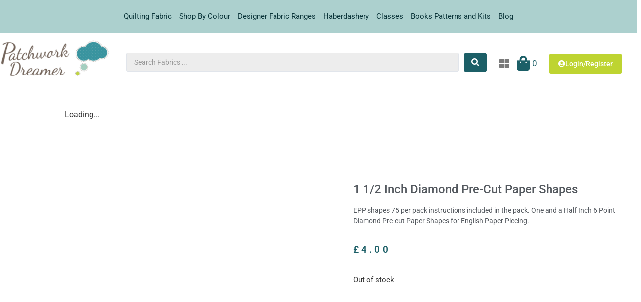

--- FILE ---
content_type: text/html; charset=UTF-8
request_url: https://patchworkdreamer.co.uk/product/one-and-a-half-inch-6-point-diamond-precut-paper-shapes-for-english-paper-piecing/
body_size: 33307
content:
<!doctype html><html lang="en-US" prefix="og: https://ogp.me/ns#"><head><script data-no-optimize="1">var litespeed_docref=sessionStorage.getItem("litespeed_docref");litespeed_docref&&(Object.defineProperty(document,"referrer",{get:function(){return litespeed_docref}}),sessionStorage.removeItem("litespeed_docref"));</script> <meta charset="UTF-8"><meta name="viewport" content="width=device-width, initial-scale=1"><link rel="profile" href="https://gmpg.org/xfn/11"><title>1 1/2 Inch Diamond Pre-cut Paper Shapes - Patchwork Dreamer</title><meta name="description" content="EPP shapes 75 per pack instructions included in the pack. One and a Half Inch 6 Point Diamond Pre-cut Paper Shapes for English Paper Piecing."/><meta name="robots" content="follow, index, max-snippet:-1, max-video-preview:-1, max-image-preview:large"/><link rel="canonical" href="https://patchworkdreamer.co.uk/product/one-and-a-half-inch-6-point-diamond-precut-paper-shapes-for-english-paper-piecing/" /><meta property="og:locale" content="en_US" /><meta property="og:type" content="product" /><meta property="og:title" content="1 1/2 Inch Diamond Pre-cut Paper Shapes - Patchwork Dreamer" /><meta property="og:description" content="EPP shapes 75 per pack instructions included in the pack. One and a Half Inch 6 Point Diamond Pre-cut Paper Shapes for English Paper Piecing." /><meta property="og:url" content="https://patchworkdreamer.co.uk/product/one-and-a-half-inch-6-point-diamond-precut-paper-shapes-for-english-paper-piecing/" /><meta property="og:site_name" content="Patchwork Dreamer" /><meta property="og:updated_time" content="2023-11-23T12:08:16+00:00" /><meta property="og:image" content="https://patchworkdreamer.co.uk/wp-content/uploads/2021/06/one-and-a-half-inch-Diamond.jpg" /><meta property="og:image:secure_url" content="https://patchworkdreamer.co.uk/wp-content/uploads/2021/06/one-and-a-half-inch-Diamond.jpg" /><meta property="og:image:width" content="450" /><meta property="og:image:height" content="600" /><meta property="og:image:alt" content="One and a Half Inch 6 Point Diamond Precut Paper Shapes for English Paper Piecing" /><meta property="og:image:type" content="image/jpeg" /><meta property="product:price:amount" content="4.00" /><meta property="product:price:currency" content="GBP" /><meta name="twitter:card" content="summary_large_image" /><meta name="twitter:title" content="1 1/2 Inch Diamond Pre-cut Paper Shapes - Patchwork Dreamer" /><meta name="twitter:description" content="EPP shapes 75 per pack instructions included in the pack. One and a Half Inch 6 Point Diamond Pre-cut Paper Shapes for English Paper Piecing." /><meta name="twitter:image" content="https://patchworkdreamer.co.uk/wp-content/uploads/2021/06/one-and-a-half-inch-Diamond.jpg" /><meta name="twitter:label1" content="Price" /><meta name="twitter:data1" content="&pound;4.00" /><meta name="twitter:label2" content="Availability" /><meta name="twitter:data2" content="Out of stock" /> <script type="application/ld+json" class="rank-math-schema">{"@context":"https://schema.org","@graph":[{"@type":"Place","@id":"https://patchworkdreamer.co.uk/#place","geo":{"@type":"GeoCoordinates","latitude":"50.468110","longitude":"-4.734750"},"hasMap":"https://www.google.com/maps/search/?api=1&amp;query=50.468110,-4.734750","address":{"@type":"PostalAddress","streetAddress":"9, Market House Arcade","addressLocality":"Bodmin","postalCode":"PL31 2JA","addressCountry":"United Kingdom"}},{"@type":"Organization","@id":"https://patchworkdreamer.co.uk/#organization","name":"Patchwork Dreamer","url":"http://patchworkdreamer.co.uk","address":{"@type":"PostalAddress","streetAddress":"9, Market House Arcade","addressLocality":"Bodmin","postalCode":"PL31 2JA","addressCountry":"United Kingdom"},"logo":{"@type":"ImageObject","@id":"https://patchworkdreamer.co.uk/#logo","url":"http://patchworkdreamer.co.uk/wp-content/uploads/2021/06/Patchwork-Dreamer.jpg","contentUrl":"http://patchworkdreamer.co.uk/wp-content/uploads/2021/06/Patchwork-Dreamer.jpg","caption":"Patchwork Dreamer","inLanguage":"en-US","width":"601","height":"270"},"contactPoint":[{"@type":"ContactPoint","telephone":"+447460313777","contactType":"customer support"}],"legalName":"Patchwork Dreamer","location":{"@id":"https://patchworkdreamer.co.uk/#place"}},{"@type":"WebSite","@id":"https://patchworkdreamer.co.uk/#website","url":"https://patchworkdreamer.co.uk","name":"Patchwork Dreamer","publisher":{"@id":"https://patchworkdreamer.co.uk/#organization"},"inLanguage":"en-US"},{"@type":"ImageObject","@id":"https://patchworkdreamer.co.uk/wp-content/uploads/2021/06/one-and-a-half-inch-Diamond.jpg","url":"https://patchworkdreamer.co.uk/wp-content/uploads/2021/06/one-and-a-half-inch-Diamond.jpg","width":"450","height":"600","caption":"One and a Half Inch 6 Point Diamond Precut Paper Shapes for English Paper Piecing","inLanguage":"en-US"},{"@type":"BreadcrumbList","@id":"https://patchworkdreamer.co.uk/product/one-and-a-half-inch-6-point-diamond-precut-paper-shapes-for-english-paper-piecing/#breadcrumb","itemListElement":[{"@type":"ListItem","position":"1","item":{"@id":"http://patchworkdreamer.co.uk","name":"Home"}},{"@type":"ListItem","position":"2","item":{"@id":"https://patchworkdreamer.co.uk/product-category/haberdashery/paper-pieces-for-english-paper-piecing-epp/","name":"Paper Pieces for English Paper Piecing"}},{"@type":"ListItem","position":"3","item":{"@id":"https://patchworkdreamer.co.uk/product/one-and-a-half-inch-6-point-diamond-precut-paper-shapes-for-english-paper-piecing/","name":"1 1/2 Inch Diamond Pre-cut Paper Shapes"}}]},{"@type":"ItemPage","@id":"https://patchworkdreamer.co.uk/product/one-and-a-half-inch-6-point-diamond-precut-paper-shapes-for-english-paper-piecing/#webpage","url":"https://patchworkdreamer.co.uk/product/one-and-a-half-inch-6-point-diamond-precut-paper-shapes-for-english-paper-piecing/","name":"1 1/2 Inch Diamond Pre-cut Paper Shapes - Patchwork Dreamer","datePublished":"2021-06-22T18:24:03+01:00","dateModified":"2023-11-23T12:08:16+00:00","isPartOf":{"@id":"https://patchworkdreamer.co.uk/#website"},"primaryImageOfPage":{"@id":"https://patchworkdreamer.co.uk/wp-content/uploads/2021/06/one-and-a-half-inch-Diamond.jpg"},"inLanguage":"en-US","breadcrumb":{"@id":"https://patchworkdreamer.co.uk/product/one-and-a-half-inch-6-point-diamond-precut-paper-shapes-for-english-paper-piecing/#breadcrumb"}},{"@type":"Product","name":"1 1/2 Inch Diamond Pre-cut Paper Shapes - Patchwork Dreamer","description":"EPP shapes 75 per pack instructions included in the pack. One and a Half Inch 6 Point Diamond Pre-cut Paper Shapes for English Paper Piecing.","category":"Haberdashery &gt; Paper Pieces for English Paper Piecing","mainEntityOfPage":{"@id":"https://patchworkdreamer.co.uk/product/one-and-a-half-inch-6-point-diamond-precut-paper-shapes-for-english-paper-piecing/#webpage"},"image":[{"@type":"ImageObject","url":"https://patchworkdreamer.co.uk/wp-content/uploads/2021/06/one-and-a-half-inch-Diamond.jpg","height":"600","width":"450"}],"offers":{"@type":"Offer","price":"4.00","priceCurrency":"GBP","priceValidUntil":"2027-12-31","availability":"https://schema.org/OutOfStock","itemCondition":"NewCondition","url":"https://patchworkdreamer.co.uk/product/one-and-a-half-inch-6-point-diamond-precut-paper-shapes-for-english-paper-piecing/","seller":{"@type":"Organization","@id":"https://patchworkdreamer.co.uk/","name":"Patchwork Dreamer","url":"https://patchworkdreamer.co.uk","logo":"http://patchworkdreamer.co.uk/wp-content/uploads/2021/06/Patchwork-Dreamer.jpg"},"priceSpecification":{"price":"4.00","priceCurrency":"GBP","valueAddedTaxIncluded":"false"}},"@id":"https://patchworkdreamer.co.uk/product/one-and-a-half-inch-6-point-diamond-precut-paper-shapes-for-english-paper-piecing/#richSnippet"}]}</script> <link rel='dns-prefetch' href='//www.google.com' /><link rel='dns-prefetch' href='//assets.pinterest.com' /><link rel="alternate" type="application/rss+xml" title="Patchwork Dreamer &raquo; Feed" href="https://patchworkdreamer.co.uk/feed/" /><link rel="alternate" type="application/rss+xml" title="Patchwork Dreamer &raquo; Comments Feed" href="https://patchworkdreamer.co.uk/comments/feed/" /><link rel="alternate" type="application/rss+xml" title="Patchwork Dreamer &raquo; 1 1/2 Inch Diamond Pre-cut Paper Shapes Comments Feed" href="https://patchworkdreamer.co.uk/product/one-and-a-half-inch-6-point-diamond-precut-paper-shapes-for-english-paper-piecing/feed/" /><link rel="alternate" title="oEmbed (JSON)" type="application/json+oembed" href="https://patchworkdreamer.co.uk/wp-json/oembed/1.0/embed?url=https%3A%2F%2Fpatchworkdreamer.co.uk%2Fproduct%2Fone-and-a-half-inch-6-point-diamond-precut-paper-shapes-for-english-paper-piecing%2F" /><link rel="alternate" title="oEmbed (XML)" type="text/xml+oembed" href="https://patchworkdreamer.co.uk/wp-json/oembed/1.0/embed?url=https%3A%2F%2Fpatchworkdreamer.co.uk%2Fproduct%2Fone-and-a-half-inch-6-point-diamond-precut-paper-shapes-for-english-paper-piecing%2F&#038;format=xml" /><style id='wp-img-auto-sizes-contain-inline-css'>img:is([sizes=auto i],[sizes^="auto," i]){contain-intrinsic-size:3000px 1500px}
/*# sourceURL=wp-img-auto-sizes-contain-inline-css */</style><link data-optimized="2" rel="stylesheet" href="https://patchworkdreamer.co.uk/wp-content/litespeed/css/3eae52bd48ea3c4eb09f71329251ca06.css?ver=b24b3" /><style id='global-styles-inline-css'>:root{--wp--preset--aspect-ratio--square: 1;--wp--preset--aspect-ratio--4-3: 4/3;--wp--preset--aspect-ratio--3-4: 3/4;--wp--preset--aspect-ratio--3-2: 3/2;--wp--preset--aspect-ratio--2-3: 2/3;--wp--preset--aspect-ratio--16-9: 16/9;--wp--preset--aspect-ratio--9-16: 9/16;--wp--preset--color--black: #000000;--wp--preset--color--cyan-bluish-gray: #abb8c3;--wp--preset--color--white: #ffffff;--wp--preset--color--pale-pink: #f78da7;--wp--preset--color--vivid-red: #cf2e2e;--wp--preset--color--luminous-vivid-orange: #ff6900;--wp--preset--color--luminous-vivid-amber: #fcb900;--wp--preset--color--light-green-cyan: #7bdcb5;--wp--preset--color--vivid-green-cyan: #00d084;--wp--preset--color--pale-cyan-blue: #8ed1fc;--wp--preset--color--vivid-cyan-blue: #0693e3;--wp--preset--color--vivid-purple: #9b51e0;--wp--preset--gradient--vivid-cyan-blue-to-vivid-purple: linear-gradient(135deg,rgb(6,147,227) 0%,rgb(155,81,224) 100%);--wp--preset--gradient--light-green-cyan-to-vivid-green-cyan: linear-gradient(135deg,rgb(122,220,180) 0%,rgb(0,208,130) 100%);--wp--preset--gradient--luminous-vivid-amber-to-luminous-vivid-orange: linear-gradient(135deg,rgb(252,185,0) 0%,rgb(255,105,0) 100%);--wp--preset--gradient--luminous-vivid-orange-to-vivid-red: linear-gradient(135deg,rgb(255,105,0) 0%,rgb(207,46,46) 100%);--wp--preset--gradient--very-light-gray-to-cyan-bluish-gray: linear-gradient(135deg,rgb(238,238,238) 0%,rgb(169,184,195) 100%);--wp--preset--gradient--cool-to-warm-spectrum: linear-gradient(135deg,rgb(74,234,220) 0%,rgb(151,120,209) 20%,rgb(207,42,186) 40%,rgb(238,44,130) 60%,rgb(251,105,98) 80%,rgb(254,248,76) 100%);--wp--preset--gradient--blush-light-purple: linear-gradient(135deg,rgb(255,206,236) 0%,rgb(152,150,240) 100%);--wp--preset--gradient--blush-bordeaux: linear-gradient(135deg,rgb(254,205,165) 0%,rgb(254,45,45) 50%,rgb(107,0,62) 100%);--wp--preset--gradient--luminous-dusk: linear-gradient(135deg,rgb(255,203,112) 0%,rgb(199,81,192) 50%,rgb(65,88,208) 100%);--wp--preset--gradient--pale-ocean: linear-gradient(135deg,rgb(255,245,203) 0%,rgb(182,227,212) 50%,rgb(51,167,181) 100%);--wp--preset--gradient--electric-grass: linear-gradient(135deg,rgb(202,248,128) 0%,rgb(113,206,126) 100%);--wp--preset--gradient--midnight: linear-gradient(135deg,rgb(2,3,129) 0%,rgb(40,116,252) 100%);--wp--preset--font-size--small: 13px;--wp--preset--font-size--medium: 20px;--wp--preset--font-size--large: 36px;--wp--preset--font-size--x-large: 42px;--wp--preset--spacing--20: 0.44rem;--wp--preset--spacing--30: 0.67rem;--wp--preset--spacing--40: 1rem;--wp--preset--spacing--50: 1.5rem;--wp--preset--spacing--60: 2.25rem;--wp--preset--spacing--70: 3.38rem;--wp--preset--spacing--80: 5.06rem;--wp--preset--shadow--natural: 6px 6px 9px rgba(0, 0, 0, 0.2);--wp--preset--shadow--deep: 12px 12px 50px rgba(0, 0, 0, 0.4);--wp--preset--shadow--sharp: 6px 6px 0px rgba(0, 0, 0, 0.2);--wp--preset--shadow--outlined: 6px 6px 0px -3px rgb(255, 255, 255), 6px 6px rgb(0, 0, 0);--wp--preset--shadow--crisp: 6px 6px 0px rgb(0, 0, 0);}:root { --wp--style--global--content-size: 800px;--wp--style--global--wide-size: 1200px; }:where(body) { margin: 0; }.wp-site-blocks > .alignleft { float: left; margin-right: 2em; }.wp-site-blocks > .alignright { float: right; margin-left: 2em; }.wp-site-blocks > .aligncenter { justify-content: center; margin-left: auto; margin-right: auto; }:where(.wp-site-blocks) > * { margin-block-start: 24px; margin-block-end: 0; }:where(.wp-site-blocks) > :first-child { margin-block-start: 0; }:where(.wp-site-blocks) > :last-child { margin-block-end: 0; }:root { --wp--style--block-gap: 24px; }:root :where(.is-layout-flow) > :first-child{margin-block-start: 0;}:root :where(.is-layout-flow) > :last-child{margin-block-end: 0;}:root :where(.is-layout-flow) > *{margin-block-start: 24px;margin-block-end: 0;}:root :where(.is-layout-constrained) > :first-child{margin-block-start: 0;}:root :where(.is-layout-constrained) > :last-child{margin-block-end: 0;}:root :where(.is-layout-constrained) > *{margin-block-start: 24px;margin-block-end: 0;}:root :where(.is-layout-flex){gap: 24px;}:root :where(.is-layout-grid){gap: 24px;}.is-layout-flow > .alignleft{float: left;margin-inline-start: 0;margin-inline-end: 2em;}.is-layout-flow > .alignright{float: right;margin-inline-start: 2em;margin-inline-end: 0;}.is-layout-flow > .aligncenter{margin-left: auto !important;margin-right: auto !important;}.is-layout-constrained > .alignleft{float: left;margin-inline-start: 0;margin-inline-end: 2em;}.is-layout-constrained > .alignright{float: right;margin-inline-start: 2em;margin-inline-end: 0;}.is-layout-constrained > .aligncenter{margin-left: auto !important;margin-right: auto !important;}.is-layout-constrained > :where(:not(.alignleft):not(.alignright):not(.alignfull)){max-width: var(--wp--style--global--content-size);margin-left: auto !important;margin-right: auto !important;}.is-layout-constrained > .alignwide{max-width: var(--wp--style--global--wide-size);}body .is-layout-flex{display: flex;}.is-layout-flex{flex-wrap: wrap;align-items: center;}.is-layout-flex > :is(*, div){margin: 0;}body .is-layout-grid{display: grid;}.is-layout-grid > :is(*, div){margin: 0;}body{padding-top: 0px;padding-right: 0px;padding-bottom: 0px;padding-left: 0px;}a:where(:not(.wp-element-button)){text-decoration: underline;}:root :where(.wp-element-button, .wp-block-button__link){background-color: #32373c;border-width: 0;color: #fff;font-family: inherit;font-size: inherit;font-style: inherit;font-weight: inherit;letter-spacing: inherit;line-height: inherit;padding-top: calc(0.667em + 2px);padding-right: calc(1.333em + 2px);padding-bottom: calc(0.667em + 2px);padding-left: calc(1.333em + 2px);text-decoration: none;text-transform: inherit;}.has-black-color{color: var(--wp--preset--color--black) !important;}.has-cyan-bluish-gray-color{color: var(--wp--preset--color--cyan-bluish-gray) !important;}.has-white-color{color: var(--wp--preset--color--white) !important;}.has-pale-pink-color{color: var(--wp--preset--color--pale-pink) !important;}.has-vivid-red-color{color: var(--wp--preset--color--vivid-red) !important;}.has-luminous-vivid-orange-color{color: var(--wp--preset--color--luminous-vivid-orange) !important;}.has-luminous-vivid-amber-color{color: var(--wp--preset--color--luminous-vivid-amber) !important;}.has-light-green-cyan-color{color: var(--wp--preset--color--light-green-cyan) !important;}.has-vivid-green-cyan-color{color: var(--wp--preset--color--vivid-green-cyan) !important;}.has-pale-cyan-blue-color{color: var(--wp--preset--color--pale-cyan-blue) !important;}.has-vivid-cyan-blue-color{color: var(--wp--preset--color--vivid-cyan-blue) !important;}.has-vivid-purple-color{color: var(--wp--preset--color--vivid-purple) !important;}.has-black-background-color{background-color: var(--wp--preset--color--black) !important;}.has-cyan-bluish-gray-background-color{background-color: var(--wp--preset--color--cyan-bluish-gray) !important;}.has-white-background-color{background-color: var(--wp--preset--color--white) !important;}.has-pale-pink-background-color{background-color: var(--wp--preset--color--pale-pink) !important;}.has-vivid-red-background-color{background-color: var(--wp--preset--color--vivid-red) !important;}.has-luminous-vivid-orange-background-color{background-color: var(--wp--preset--color--luminous-vivid-orange) !important;}.has-luminous-vivid-amber-background-color{background-color: var(--wp--preset--color--luminous-vivid-amber) !important;}.has-light-green-cyan-background-color{background-color: var(--wp--preset--color--light-green-cyan) !important;}.has-vivid-green-cyan-background-color{background-color: var(--wp--preset--color--vivid-green-cyan) !important;}.has-pale-cyan-blue-background-color{background-color: var(--wp--preset--color--pale-cyan-blue) !important;}.has-vivid-cyan-blue-background-color{background-color: var(--wp--preset--color--vivid-cyan-blue) !important;}.has-vivid-purple-background-color{background-color: var(--wp--preset--color--vivid-purple) !important;}.has-black-border-color{border-color: var(--wp--preset--color--black) !important;}.has-cyan-bluish-gray-border-color{border-color: var(--wp--preset--color--cyan-bluish-gray) !important;}.has-white-border-color{border-color: var(--wp--preset--color--white) !important;}.has-pale-pink-border-color{border-color: var(--wp--preset--color--pale-pink) !important;}.has-vivid-red-border-color{border-color: var(--wp--preset--color--vivid-red) !important;}.has-luminous-vivid-orange-border-color{border-color: var(--wp--preset--color--luminous-vivid-orange) !important;}.has-luminous-vivid-amber-border-color{border-color: var(--wp--preset--color--luminous-vivid-amber) !important;}.has-light-green-cyan-border-color{border-color: var(--wp--preset--color--light-green-cyan) !important;}.has-vivid-green-cyan-border-color{border-color: var(--wp--preset--color--vivid-green-cyan) !important;}.has-pale-cyan-blue-border-color{border-color: var(--wp--preset--color--pale-cyan-blue) !important;}.has-vivid-cyan-blue-border-color{border-color: var(--wp--preset--color--vivid-cyan-blue) !important;}.has-vivid-purple-border-color{border-color: var(--wp--preset--color--vivid-purple) !important;}.has-vivid-cyan-blue-to-vivid-purple-gradient-background{background: var(--wp--preset--gradient--vivid-cyan-blue-to-vivid-purple) !important;}.has-light-green-cyan-to-vivid-green-cyan-gradient-background{background: var(--wp--preset--gradient--light-green-cyan-to-vivid-green-cyan) !important;}.has-luminous-vivid-amber-to-luminous-vivid-orange-gradient-background{background: var(--wp--preset--gradient--luminous-vivid-amber-to-luminous-vivid-orange) !important;}.has-luminous-vivid-orange-to-vivid-red-gradient-background{background: var(--wp--preset--gradient--luminous-vivid-orange-to-vivid-red) !important;}.has-very-light-gray-to-cyan-bluish-gray-gradient-background{background: var(--wp--preset--gradient--very-light-gray-to-cyan-bluish-gray) !important;}.has-cool-to-warm-spectrum-gradient-background{background: var(--wp--preset--gradient--cool-to-warm-spectrum) !important;}.has-blush-light-purple-gradient-background{background: var(--wp--preset--gradient--blush-light-purple) !important;}.has-blush-bordeaux-gradient-background{background: var(--wp--preset--gradient--blush-bordeaux) !important;}.has-luminous-dusk-gradient-background{background: var(--wp--preset--gradient--luminous-dusk) !important;}.has-pale-ocean-gradient-background{background: var(--wp--preset--gradient--pale-ocean) !important;}.has-electric-grass-gradient-background{background: var(--wp--preset--gradient--electric-grass) !important;}.has-midnight-gradient-background{background: var(--wp--preset--gradient--midnight) !important;}.has-small-font-size{font-size: var(--wp--preset--font-size--small) !important;}.has-medium-font-size{font-size: var(--wp--preset--font-size--medium) !important;}.has-large-font-size{font-size: var(--wp--preset--font-size--large) !important;}.has-x-large-font-size{font-size: var(--wp--preset--font-size--x-large) !important;}
/*# sourceURL=global-styles-inline-css */</style><style id='woocommerce-inline-inline-css'>.woocommerce form .form-row .required { visibility: visible; }
/*# sourceURL=woocommerce-inline-inline-css */</style><style id='jet-woo-builder-inline-css'>@font-face {
				font-family: "WooCommerce";
				font-weight: normal;
				font-style: normal;
				src: url("https://patchworkdreamer.co.uk/wp-content/plugins/woocommerce/assets/fonts/WooCommerce.eot");
				src: url("https://patchworkdreamer.co.uk/wp-content/plugins/woocommerce/assets/fonts/WooCommerce.eot?#iefix") format("embedded-opentype"),
					 url("https://patchworkdreamer.co.uk/wp-content/plugins/woocommerce/assets/fonts/WooCommerce.woff") format("woff"),
					 url("https://patchworkdreamer.co.uk/wp-content/plugins/woocommerce/assets/fonts/WooCommerce.ttf") format("truetype"),
					 url("https://patchworkdreamer.co.uk/wp-content/plugins/woocommerce/assets/fonts/WooCommerce.svg#WooCommerce") format("svg");
			}
/*# sourceURL=jet-woo-builder-inline-css */</style> <script id="jquery-core-js-extra" type="litespeed/javascript">var pp={"ajax_url":"https://patchworkdreamer.co.uk/wp-admin/admin-ajax.php"}</script> <script type="litespeed/javascript" data-src="https://patchworkdreamer.co.uk/wp-includes/js/jquery/jquery.min.js" id="jquery-core-js"></script> <script src="https://www.google.com/recaptcha/api.js?hl=en_US" id="recaptcha-js" defer data-wp-strategy="defer"></script> <script id="wc-add-to-cart-js-extra" type="litespeed/javascript">var wc_add_to_cart_params={"ajax_url":"/wp-admin/admin-ajax.php","wc_ajax_url":"/?wc-ajax=%%endpoint%%","i18n_view_cart":"View cart","cart_url":"https://patchworkdreamer.co.uk/cart/","is_cart":"","cart_redirect_after_add":"no"}</script> <script id="wc-single-product-js-extra" type="litespeed/javascript">var wc_single_product_params={"i18n_required_rating_text":"Please select a rating","i18n_rating_options":["1 of 5 stars","2 of 5 stars","3 of 5 stars","4 of 5 stars","5 of 5 stars"],"i18n_product_gallery_trigger_text":"View full-screen image gallery","review_rating_required":"yes","flexslider":{"rtl":!1,"animation":"slide","smoothHeight":!0,"directionNav":!1,"controlNav":"thumbnails","slideshow":!1,"animationSpeed":500,"animationLoop":!1,"allowOneSlide":!1},"zoom_enabled":"1","zoom_options":[],"photoswipe_enabled":"1","photoswipe_options":{"shareEl":!1,"closeOnScroll":!1,"history":!1,"hideAnimationDuration":0,"showAnimationDuration":0},"flexslider_enabled":"1"}</script> <script id="woocommerce-js-extra" type="litespeed/javascript">var woocommerce_params={"ajax_url":"/wp-admin/admin-ajax.php","wc_ajax_url":"/?wc-ajax=%%endpoint%%","i18n_password_show":"Show password","i18n_password_hide":"Hide password"}</script> <script id="wc-cart-fragments-js-extra" type="litespeed/javascript">var wc_cart_fragments_params={"ajax_url":"/wp-admin/admin-ajax.php","wc_ajax_url":"/?wc-ajax=%%endpoint%%","cart_hash_key":"wc_cart_hash_968a24066f92a29a379bfe600203318a","fragment_name":"wc_fragments_968a24066f92a29a379bfe600203318a","request_timeout":"5000"}</script> <link rel="https://api.w.org/" href="https://patchworkdreamer.co.uk/wp-json/" /><link rel="alternate" title="JSON" type="application/json" href="https://patchworkdreamer.co.uk/wp-json/wp/v2/product/9821" /><link rel="EditURI" type="application/rsd+xml" title="RSD" href="https://patchworkdreamer.co.uk/xmlrpc.php?rsd" /><meta name="generator" content="WordPress 6.9" /><link rel='shortlink' href='https://patchworkdreamer.co.uk/?p=9821' /><meta property="og:url" content="https://patchworkdreamer.co.uk/product/one-and-a-half-inch-6-point-diamond-precut-paper-shapes-for-english-paper-piecing/" /><meta property="og:site_name" content="Patchwork Dreamer" /><meta property="og:type" content="og:product" /><meta property="og:title" content="1 1/2 Inch Diamond Pre-cut Paper Shapes" /><meta property="og:image" content="https://patchworkdreamer.co.uk/wp-content/uploads/2021/06/one-and-a-half-inch-Diamond.jpg" /><meta property="product:price:currency" content="GBP" /><meta property="product:price:amount" content="4" /><meta property="og:description" content="EPP shapes 75 per pack instructions included in the pack. One and a Half Inch 6 Point Diamond Pre-cut Paper Shapes for English Paper Piecing." /><meta property="og:availability" content="out of stock" /><meta name="description" content="EPP shapes 75 per pack instructions included in the pack. One and a Half Inch 6 Point Diamond Pre-cut Paper Shapes for English Paper Piecing.">
<noscript><style>.woocommerce-product-gallery{ opacity: 1 !important; }</style></noscript><meta name="generator" content="Elementor 3.32.5; settings: css_print_method-external, google_font-enabled, font_display-auto"><style>.e-con.e-parent:nth-of-type(n+4):not(.e-lazyloaded):not(.e-no-lazyload),
				.e-con.e-parent:nth-of-type(n+4):not(.e-lazyloaded):not(.e-no-lazyload) * {
					background-image: none !important;
				}
				@media screen and (max-height: 1024px) {
					.e-con.e-parent:nth-of-type(n+3):not(.e-lazyloaded):not(.e-no-lazyload),
					.e-con.e-parent:nth-of-type(n+3):not(.e-lazyloaded):not(.e-no-lazyload) * {
						background-image: none !important;
					}
				}
				@media screen and (max-height: 640px) {
					.e-con.e-parent:nth-of-type(n+2):not(.e-lazyloaded):not(.e-no-lazyload),
					.e-con.e-parent:nth-of-type(n+2):not(.e-lazyloaded):not(.e-no-lazyload) * {
						background-image: none !important;
					}
				}</style> <script id="google_gtagjs" type="litespeed/javascript" data-src="https://www.googletagmanager.com/gtag/js?id=G-BCFKZY57BN"></script> <script id="google_gtagjs-inline" type="litespeed/javascript">window.dataLayer=window.dataLayer||[];function gtag(){dataLayer.push(arguments)}gtag('js',new Date());gtag('config','G-BCFKZY57BN',{})</script> <link rel="icon" href="https://patchworkdreamer.co.uk/wp-content/uploads/2021/06/cropped-Untitled-design-2021-06-24T141752.934-32x32.png" sizes="32x32" /><link rel="icon" href="https://patchworkdreamer.co.uk/wp-content/uploads/2021/06/cropped-Untitled-design-2021-06-24T141752.934-192x192.png" sizes="192x192" /><link rel="apple-touch-icon" href="https://patchworkdreamer.co.uk/wp-content/uploads/2021/06/cropped-Untitled-design-2021-06-24T141752.934-180x180.png" /><meta name="msapplication-TileImage" content="https://patchworkdreamer.co.uk/wp-content/uploads/2021/06/cropped-Untitled-design-2021-06-24T141752.934-270x270.png" /><style id="wp-custom-css">.variations .value{
		background-color: transparent !important;
}

.woocommerce-message{
	display: none!important;
}

@media (min-width: 992px) {
	.site-header, body:not([class*=elementor-page-]) .site-main {
		max-width: 100%;
	}
}

.woocommerce table.shop_table 
{
    border: 0px solid;
}</style></head><body class="wp-singular product-template-default single single-product postid-9821 wp-custom-logo wp-embed-responsive wp-theme-hello-elementor wp-child-theme-hello-theme-child-master theme-hello-elementor woocommerce woocommerce-page woocommerce-no-js hello-elementor-default jet-mega-menu-location elementor-default elementor-kit-22 19"><a class="skip-link screen-reader-text" href="#content">Skip to content</a><header data-elementor-type="header" data-elementor-id="64" class="elementor elementor-64 elementor-location-header" data-elementor-post-type="elementor_library"><section class="elementor-section elementor-top-section elementor-element elementor-element-9ec61a9 elementor-section-height-min-height elementor-hidden-mobile elementor-section-boxed elementor-section-height-default elementor-section-items-middle" data-id="9ec61a9" data-element_type="section" data-settings="{&quot;background_background&quot;:&quot;classic&quot;,&quot;jet_parallax_layout_list&quot;:[{&quot;jet_parallax_layout_image&quot;:{&quot;url&quot;:&quot;&quot;,&quot;id&quot;:&quot;&quot;,&quot;size&quot;:&quot;&quot;},&quot;_id&quot;:&quot;20cc165&quot;,&quot;jet_parallax_layout_image_tablet&quot;:{&quot;url&quot;:&quot;&quot;,&quot;id&quot;:&quot;&quot;,&quot;size&quot;:&quot;&quot;},&quot;jet_parallax_layout_image_mobile&quot;:{&quot;url&quot;:&quot;&quot;,&quot;id&quot;:&quot;&quot;,&quot;size&quot;:&quot;&quot;},&quot;jet_parallax_layout_speed&quot;:{&quot;unit&quot;:&quot;%&quot;,&quot;size&quot;:50,&quot;sizes&quot;:[]},&quot;jet_parallax_layout_type&quot;:&quot;scroll&quot;,&quot;jet_parallax_layout_direction&quot;:&quot;1&quot;,&quot;jet_parallax_layout_fx_direction&quot;:null,&quot;jet_parallax_layout_z_index&quot;:&quot;&quot;,&quot;jet_parallax_layout_bg_x&quot;:50,&quot;jet_parallax_layout_bg_x_tablet&quot;:&quot;&quot;,&quot;jet_parallax_layout_bg_x_mobile&quot;:&quot;&quot;,&quot;jet_parallax_layout_bg_y&quot;:50,&quot;jet_parallax_layout_bg_y_tablet&quot;:&quot;&quot;,&quot;jet_parallax_layout_bg_y_mobile&quot;:&quot;&quot;,&quot;jet_parallax_layout_bg_size&quot;:&quot;auto&quot;,&quot;jet_parallax_layout_bg_size_tablet&quot;:&quot;&quot;,&quot;jet_parallax_layout_bg_size_mobile&quot;:&quot;&quot;,&quot;jet_parallax_layout_animation_prop&quot;:&quot;transform&quot;,&quot;jet_parallax_layout_on&quot;:[&quot;desktop&quot;,&quot;tablet&quot;]}]}"><div class="elementor-container elementor-column-gap-default"><div class="elementor-column elementor-col-100 elementor-top-column elementor-element elementor-element-19a8fc1" data-id="19a8fc1" data-element_type="column"><div class="elementor-widget-wrap elementor-element-populated"><div class="elementor-element elementor-element-fd65c06 elementor-nav-menu__align-center elementor-nav-menu--dropdown-mobile elementor-nav-menu__text-align-aside elementor-nav-menu--toggle elementor-nav-menu--burger elementor-widget elementor-widget-nav-menu" data-id="fd65c06" data-element_type="widget" data-settings="{&quot;layout&quot;:&quot;horizontal&quot;,&quot;submenu_icon&quot;:{&quot;value&quot;:&quot;&lt;i class=\&quot;fas fa-caret-down\&quot; aria-hidden=\&quot;true\&quot;&gt;&lt;\/i&gt;&quot;,&quot;library&quot;:&quot;fa-solid&quot;},&quot;toggle&quot;:&quot;burger&quot;}" data-widget_type="nav-menu.default"><div class="elementor-widget-container"><nav aria-label="Menu" class="elementor-nav-menu--main elementor-nav-menu__container elementor-nav-menu--layout-horizontal e--pointer-none"><ul id="menu-1-fd65c06" class="elementor-nav-menu"><li class="menu-item menu-item-type-custom menu-item-object-custom menu-item-has-children menu-item-13863"><a href="http://patchworkdreamer.co.uk/product-category/quilting-fabrics/" class="elementor-item">Quilting Fabric</a><ul class="sub-menu elementor-nav-menu--dropdown"><li class="menu-item menu-item-type-custom menu-item-object-custom menu-item-13864"><a href="http://patchworkdreamer.co.uk/new-in/" class="elementor-sub-item">New in</a></li><li class="menu-item menu-item-type-custom menu-item-object-custom menu-item-13865"><a href="http://patchworkdreamer.co.uk/product-category/quilting-fabrics/autumn-fabric/" class="elementor-sub-item">Autumn Fabric</a></li><li class="menu-item menu-item-type-custom menu-item-object-custom menu-item-13866"><a href="http://patchworkdreamer.co.uk/product-category/quilting-fabrics/batiks/" class="elementor-sub-item">Batiks Fabric</a></li><li class="menu-item menu-item-type-custom menu-item-object-custom menu-item-13867"><a href="http://patchworkdreamer.co.uk/product-category/quilting-fabrics/bee-fabric/" class="elementor-sub-item">Bee Fabric</a></li><li class="menu-item menu-item-type-custom menu-item-object-custom menu-item-13868"><a href="http://patchworkdreamer.co.uk/product-category/quilting-fabrics/celestial-fabric/" class="elementor-sub-item">Celestial Fabric</a></li><li class="menu-item menu-item-type-custom menu-item-object-custom menu-item-25602"><a href="http://patchworkdreamer.co.uk/product-category/quilting-fabrics/chicken-quilting-fabric/" class="elementor-sub-item">Chicken Fabric</a></li><li class="menu-item menu-item-type-custom menu-item-object-custom menu-item-13869"><a href="http://patchworkdreamer.co.uk/product-category/quilting-fabrics/christmas-quilting-fabrics-from-makower/" class="elementor-sub-item">Christmas Fabric</a></li><li class="menu-item menu-item-type-custom menu-item-object-custom menu-item-13870"><a href="http://patchworkdreamer.co.uk/product-category/quilting-fabrics/clearance/" class="elementor-sub-item">Clearance Quilting Fabric</a></li><li class="menu-item menu-item-type-custom menu-item-object-custom menu-item-13871"><a href="http://patchworkdreamer.co.uk/product-category/quilting-fabrics/floral-fabric/" class="elementor-sub-item">Floral Fabric</a></li><li class="menu-item menu-item-type-custom menu-item-object-custom menu-item-13872"><a href="http://patchworkdreamer.co.uk/product-category/quilting-fabrics/guess-how-much-i-love-you-by-sam-mcbratney-and-anita-jeram-for-clothworks/" class="elementor-sub-item">Guess how much i love you fabric</a></li><li class="menu-item menu-item-type-custom menu-item-object-custom menu-item-13873"><a href="http://patchworkdreamer.co.uk/product-category/quilting-fabrics/paisley-fabric/" class="elementor-sub-item">Paisley Fabric</a></li><li class="menu-item menu-item-type-custom menu-item-object-custom menu-item-13874"><a href="http://patchworkdreamer.co.uk/product-category/quilting-fabrics/seaside-fabric/" class="elementor-sub-item">Seaside Fabric</a></li><li class="menu-item menu-item-type-custom menu-item-object-custom menu-item-13875"><a href="http://patchworkdreamer.co.uk/product-category/quilting-fabrics/tractor-fabric/" class="elementor-sub-item">Tractor Fabric</a></li></ul></li><li class="menu-item menu-item-type-custom menu-item-object-custom menu-item-has-children menu-item-13945"><a href="http://patchworkdreamer.co.uk/shop-by-colour/" class="elementor-item">Shop By Colour</a><ul class="sub-menu elementor-nav-menu--dropdown"><li class="menu-item menu-item-type-custom menu-item-object-custom menu-item-13946"><a href="http://patchworkdreamer.co.uk/product-tag/black/" class="elementor-sub-item">Black Patchwork Fabric</a></li><li class="menu-item menu-item-type-custom menu-item-object-custom menu-item-13947"><a href="http://patchworkdreamer.co.uk/product-tag/blue/" class="elementor-sub-item">Blue Patchwork Fabric</a></li><li class="menu-item menu-item-type-custom menu-item-object-custom menu-item-13948"><a href="http://patchworkdreamer.co.uk/product-tag/brown/" class="elementor-sub-item">Brown Patchwork Fabric</a></li><li class="menu-item menu-item-type-custom menu-item-object-custom menu-item-13949"><a href="http://patchworkdreamer.co.uk/product-tag/creams-and-naturals/" class="elementor-sub-item">Cream Patchwork Fabric</a></li><li class="menu-item menu-item-type-custom menu-item-object-custom menu-item-13950"><a href="http://patchworkdreamer.co.uk/product-tag/green/" class="elementor-sub-item">Green Patchwork Fabric</a></li><li class="menu-item menu-item-type-custom menu-item-object-custom menu-item-13951"><a href="http://patchworkdreamer.co.uk/product-tag/grey/" class="elementor-sub-item">Grey Patchwork Fabric</a></li><li class="menu-item menu-item-type-custom menu-item-object-custom menu-item-13952"><a href="http://patchworkdreamer.co.uk/product-tag/metallic/" class="elementor-sub-item">Metallic Patchwork Fabric</a></li><li class="menu-item menu-item-type-custom menu-item-object-custom menu-item-13953"><a href="http://patchworkdreamer.co.uk/product-tag/orange/" class="elementor-sub-item">Orange Patchwork Fabric</a></li><li class="menu-item menu-item-type-custom menu-item-object-custom menu-item-13954"><a href="http://patchworkdreamer.co.uk/product-tag/pink/" class="elementor-sub-item">Pink Patchwork Fabric</a></li><li class="menu-item menu-item-type-custom menu-item-object-custom menu-item-13955"><a href="http://patchworkdreamer.co.uk/product-tag/purple/" class="elementor-sub-item">Purple Patchwork Fabric</a></li><li class="menu-item menu-item-type-custom menu-item-object-custom menu-item-13956"><a href="http://patchworkdreamer.co.uk/product-tag/red/" class="elementor-sub-item">Red Patchwork Fabric</a></li><li class="menu-item menu-item-type-custom menu-item-object-custom menu-item-13957"><a href="http://patchworkdreamer.co.uk/product-tag/white/" class="elementor-sub-item">White Patchwork Fabric</a></li><li class="menu-item menu-item-type-custom menu-item-object-custom menu-item-13958"><a href="http://patchworkdreamer.co.uk/product-tag/yellow/" class="elementor-sub-item">Yellow Patchwork Fabric</a></li></ul></li><li class="menu-item menu-item-type-custom menu-item-object-custom menu-item-has-children menu-item-13959"><a href="http://patchworkdreamer.co.uk/product-category/designer-patchwork-fabric-ranges/" class="elementor-item">Designer Fabric Ranges</a><ul class="sub-menu elementor-nav-menu--dropdown"><li class="menu-item menu-item-type-custom menu-item-object-custom menu-item-13960"><a href="http://patchworkdreamer.co.uk/product-category/designer-patchwork-fabric-ranges/benartex-fabric/" class="elementor-sub-item">Benartex Fabrics</a></li><li class="menu-item menu-item-type-custom menu-item-object-custom menu-item-13961"><a href="http://patchworkdreamer.co.uk/product-category/designer-patchwork-fabric-ranges/hoffman-fabrics/" class="elementor-sub-item">Hoffman Fabrics</a></li><li class="menu-item menu-item-type-custom menu-item-object-custom menu-item-13963"><a href="http://patchworkdreamer.co.uk/product-category/designer-patchwork-fabric-ranges/kona-solids/" class="elementor-sub-item">Kona Fabrics</a></li><li class="menu-item menu-item-type-custom menu-item-object-custom menu-item-13964"><a href="http://patchworkdreamer.co.uk/product-category/designer-patchwork-fabric-ranges/lewis-and-irene/" class="elementor-sub-item">Lewis and Irene</a></li><li class="menu-item menu-item-type-custom menu-item-object-custom menu-item-14222"><a href="http://patchworkdreamer.co.uk/product-category/designer-patchwork-fabric-ranges/liberty-of-london-fabric/" class="elementor-sub-item">Liberty of London Fabric</a></li><li class="menu-item menu-item-type-custom menu-item-object-custom menu-item-45313"><a href="https://patchworkdreamer.co.uk/product-category/lynette-anderson/" class="elementor-sub-item">Lynette Anderson</a></li><li class="menu-item menu-item-type-custom menu-item-object-custom menu-item-45314"><a href="https://patchworkdreamer.co.uk/product-category/makower/" class="elementor-sub-item">Makower</a></li><li class="menu-item menu-item-type-custom menu-item-object-custom menu-item-13876"><a href="http://patchworkdreamer.co.uk/product-category/designer-patchwork-fabric-ranges/moda/" class="elementor-sub-item">Moda</a></li><li class="menu-item menu-item-type-custom menu-item-object-custom menu-item-45312"><a href="https://patchworkdreamer.co.uk/product-category/northcott/" class="elementor-sub-item">Northcott</a></li><li class="menu-item menu-item-type-custom menu-item-object-custom menu-item-45311"><a href="https://patchworkdreamer.co.uk/product-category/quilting-treasures/" class="elementor-sub-item">Quilting Treasures</a></li><li class="menu-item menu-item-type-custom menu-item-object-custom menu-item-23169"><a href="http://patchworkdreamer.co.uk/product-category/designer-patchwork-fabric-ranges/timeless-treasures/" class="elementor-sub-item">Timeless Treasures</a></li></ul></li><li class="menu-item menu-item-type-custom menu-item-object-custom menu-item-has-children menu-item-13967"><a href="http://patchworkdreamer.co.uk/product-category/haberdashery/" class="elementor-item">Haberdashery</a><ul class="sub-menu elementor-nav-menu--dropdown"><li class="menu-item menu-item-type-custom menu-item-object-custom menu-item-13968"><a href="http://patchworkdreamer.co.uk/product-category/haberdashery/dmc-cotton-skeins/" class="elementor-sub-item">DMC Threads</a></li><li class="menu-item menu-item-type-custom menu-item-object-custom menu-item-13969"><a href="http://patchworkdreamer.co.uk/product-category/haberdashery/oh-sew-bootiful-embroidery/" class="elementor-sub-item">Embroidery Kits</a></li><li class="menu-item menu-item-type-custom menu-item-object-custom menu-item-25605"><a href="http://patchworkdreamer.co.uk/product-category/haberdashery/general-haberdashery/" class="elementor-sub-item">General Haberdashery</a></li><li class="menu-item menu-item-type-custom menu-item-object-custom menu-item-13970"><a href="http://patchworkdreamer.co.uk/product-category/haberdashery/gutermann-cotton-thread/" class="elementor-sub-item">Gutermann Cotton Threads</a></li><li class="menu-item menu-item-type-custom menu-item-object-custom menu-item-13971"><a href="http://patchworkdreamer.co.uk/product-category/haberdashery/gutermann-quilting-cotton/" class="elementor-sub-item">Gutermann Quilting Cotton</a></li><li class="menu-item menu-item-type-custom menu-item-object-custom menu-item-45513"><a href="https://patchworkdreamer.co.uk/product-category/haberdashery/hand-quilting-thread/" class="elementor-sub-item">Hand Quilting Thread</a></li><li class="menu-item menu-item-type-custom menu-item-object-custom menu-item-13972"><a href="http://patchworkdreamer.co.uk/product-category/haberdashery/paper-pieces-for-english-paper-piecing-epp/" class="elementor-sub-item">Paper Pieces For English paper Piercing</a></li><li class="menu-item menu-item-type-custom menu-item-object-custom menu-item-13973"><a href="http://patchworkdreamer.co.uk/product-category/haberdashery/quilting-stencils/" class="elementor-sub-item">Quilting Stencils</a></li><li class="menu-item menu-item-type-custom menu-item-object-custom menu-item-13974"><a href="http://patchworkdreamer.co.uk/product-category/haberdashery/cutting-and-snipping/" class="elementor-sub-item">Scissors, Rotary blades and Snips</a></li><li class="menu-item menu-item-type-custom menu-item-object-custom menu-item-13975"><a href="http://patchworkdreamer.co.uk/product-category/haberdashery/needles-and-pins/" class="elementor-sub-item">Sewing Needles and Pins</a></li><li class="menu-item menu-item-type-custom menu-item-object-custom menu-item-13976"><a href="http://patchworkdreamer.co.uk/product-category/haberdashery/wadding/" class="elementor-sub-item">Wadding</a></li></ul></li><li class="menu-item menu-item-type-custom menu-item-object-custom menu-item-13977"><a href="http://patchworkdreamer.co.uk/product-category/classes/" class="elementor-item">Classes</a></li><li class="menu-item menu-item-type-custom menu-item-object-custom menu-item-has-children menu-item-13978"><a href="http://patchworkdreamer.co.uk/product-category/books-patterns-and-kits/" class="elementor-item">Books Patterns and Kits</a><ul class="sub-menu elementor-nav-menu--dropdown"><li class="menu-item menu-item-type-custom menu-item-object-custom menu-item-13979"><a href="http://patchworkdreamer.co.uk/product-category/books-patterns-and-kits/patchwork-and-quilting-patterns/" class="elementor-sub-item">Craft Patterns</a></li><li class="menu-item menu-item-type-custom menu-item-object-custom menu-item-13980"><a href="http://patchworkdreamer.co.uk/product-category/books-patterns-and-kits/quilt-kits/" class="elementor-sub-item">Craft Kits</a></li><li class="menu-item menu-item-type-custom menu-item-object-custom menu-item-13981"><a href="http://patchworkdreamer.co.uk/product-category/books-patterns-and-kits/patchwork-and-quilting-books/" class="elementor-sub-item">Craft Books</a></li><li class="menu-item menu-item-type-custom menu-item-object-custom menu-item-45636"><a href="/product-category/books-patterns-and-kits/pdf-patterns/" class="elementor-sub-item">PDF patterns</a></li></ul></li><li class="menu-item menu-item-type-custom menu-item-object-custom menu-item-has-children menu-item-25607"><a href="http://patchworkdreamer.co.uk/blog/" class="elementor-item">Blog</a><ul class="sub-menu elementor-nav-menu--dropdown"><li class="menu-item menu-item-type-taxonomy menu-item-object-category menu-item-25958"><a href="https://patchworkdreamer.co.uk/category/how-too/" class="elementor-sub-item">How too&#8230;..</a></li><li class="menu-item menu-item-type-taxonomy menu-item-object-category menu-item-25957"><a href="https://patchworkdreamer.co.uk/category/christmas/" class="elementor-sub-item">Christmas</a></li><li class="menu-item menu-item-type-taxonomy menu-item-object-category menu-item-25960"><a href="https://patchworkdreamer.co.uk/category/quilt-shop-in-cornwall-adventures/" class="elementor-sub-item">Quilt shop in Cornwall adventures</a></li></ul></li></ul></nav><div class="elementor-menu-toggle" role="button" tabindex="0" aria-label="Menu Toggle" aria-expanded="false">
<i aria-hidden="true" role="presentation" class="elementor-menu-toggle__icon--open eicon-menu-bar"></i><i aria-hidden="true" role="presentation" class="elementor-menu-toggle__icon--close eicon-close"></i></div><nav class="elementor-nav-menu--dropdown elementor-nav-menu__container" aria-hidden="true"><ul id="menu-2-fd65c06" class="elementor-nav-menu"><li class="menu-item menu-item-type-custom menu-item-object-custom menu-item-has-children menu-item-13863"><a href="http://patchworkdreamer.co.uk/product-category/quilting-fabrics/" class="elementor-item" tabindex="-1">Quilting Fabric</a><ul class="sub-menu elementor-nav-menu--dropdown"><li class="menu-item menu-item-type-custom menu-item-object-custom menu-item-13864"><a href="http://patchworkdreamer.co.uk/new-in/" class="elementor-sub-item" tabindex="-1">New in</a></li><li class="menu-item menu-item-type-custom menu-item-object-custom menu-item-13865"><a href="http://patchworkdreamer.co.uk/product-category/quilting-fabrics/autumn-fabric/" class="elementor-sub-item" tabindex="-1">Autumn Fabric</a></li><li class="menu-item menu-item-type-custom menu-item-object-custom menu-item-13866"><a href="http://patchworkdreamer.co.uk/product-category/quilting-fabrics/batiks/" class="elementor-sub-item" tabindex="-1">Batiks Fabric</a></li><li class="menu-item menu-item-type-custom menu-item-object-custom menu-item-13867"><a href="http://patchworkdreamer.co.uk/product-category/quilting-fabrics/bee-fabric/" class="elementor-sub-item" tabindex="-1">Bee Fabric</a></li><li class="menu-item menu-item-type-custom menu-item-object-custom menu-item-13868"><a href="http://patchworkdreamer.co.uk/product-category/quilting-fabrics/celestial-fabric/" class="elementor-sub-item" tabindex="-1">Celestial Fabric</a></li><li class="menu-item menu-item-type-custom menu-item-object-custom menu-item-25602"><a href="http://patchworkdreamer.co.uk/product-category/quilting-fabrics/chicken-quilting-fabric/" class="elementor-sub-item" tabindex="-1">Chicken Fabric</a></li><li class="menu-item menu-item-type-custom menu-item-object-custom menu-item-13869"><a href="http://patchworkdreamer.co.uk/product-category/quilting-fabrics/christmas-quilting-fabrics-from-makower/" class="elementor-sub-item" tabindex="-1">Christmas Fabric</a></li><li class="menu-item menu-item-type-custom menu-item-object-custom menu-item-13870"><a href="http://patchworkdreamer.co.uk/product-category/quilting-fabrics/clearance/" class="elementor-sub-item" tabindex="-1">Clearance Quilting Fabric</a></li><li class="menu-item menu-item-type-custom menu-item-object-custom menu-item-13871"><a href="http://patchworkdreamer.co.uk/product-category/quilting-fabrics/floral-fabric/" class="elementor-sub-item" tabindex="-1">Floral Fabric</a></li><li class="menu-item menu-item-type-custom menu-item-object-custom menu-item-13872"><a href="http://patchworkdreamer.co.uk/product-category/quilting-fabrics/guess-how-much-i-love-you-by-sam-mcbratney-and-anita-jeram-for-clothworks/" class="elementor-sub-item" tabindex="-1">Guess how much i love you fabric</a></li><li class="menu-item menu-item-type-custom menu-item-object-custom menu-item-13873"><a href="http://patchworkdreamer.co.uk/product-category/quilting-fabrics/paisley-fabric/" class="elementor-sub-item" tabindex="-1">Paisley Fabric</a></li><li class="menu-item menu-item-type-custom menu-item-object-custom menu-item-13874"><a href="http://patchworkdreamer.co.uk/product-category/quilting-fabrics/seaside-fabric/" class="elementor-sub-item" tabindex="-1">Seaside Fabric</a></li><li class="menu-item menu-item-type-custom menu-item-object-custom menu-item-13875"><a href="http://patchworkdreamer.co.uk/product-category/quilting-fabrics/tractor-fabric/" class="elementor-sub-item" tabindex="-1">Tractor Fabric</a></li></ul></li><li class="menu-item menu-item-type-custom menu-item-object-custom menu-item-has-children menu-item-13945"><a href="http://patchworkdreamer.co.uk/shop-by-colour/" class="elementor-item" tabindex="-1">Shop By Colour</a><ul class="sub-menu elementor-nav-menu--dropdown"><li class="menu-item menu-item-type-custom menu-item-object-custom menu-item-13946"><a href="http://patchworkdreamer.co.uk/product-tag/black/" class="elementor-sub-item" tabindex="-1">Black Patchwork Fabric</a></li><li class="menu-item menu-item-type-custom menu-item-object-custom menu-item-13947"><a href="http://patchworkdreamer.co.uk/product-tag/blue/" class="elementor-sub-item" tabindex="-1">Blue Patchwork Fabric</a></li><li class="menu-item menu-item-type-custom menu-item-object-custom menu-item-13948"><a href="http://patchworkdreamer.co.uk/product-tag/brown/" class="elementor-sub-item" tabindex="-1">Brown Patchwork Fabric</a></li><li class="menu-item menu-item-type-custom menu-item-object-custom menu-item-13949"><a href="http://patchworkdreamer.co.uk/product-tag/creams-and-naturals/" class="elementor-sub-item" tabindex="-1">Cream Patchwork Fabric</a></li><li class="menu-item menu-item-type-custom menu-item-object-custom menu-item-13950"><a href="http://patchworkdreamer.co.uk/product-tag/green/" class="elementor-sub-item" tabindex="-1">Green Patchwork Fabric</a></li><li class="menu-item menu-item-type-custom menu-item-object-custom menu-item-13951"><a href="http://patchworkdreamer.co.uk/product-tag/grey/" class="elementor-sub-item" tabindex="-1">Grey Patchwork Fabric</a></li><li class="menu-item menu-item-type-custom menu-item-object-custom menu-item-13952"><a href="http://patchworkdreamer.co.uk/product-tag/metallic/" class="elementor-sub-item" tabindex="-1">Metallic Patchwork Fabric</a></li><li class="menu-item menu-item-type-custom menu-item-object-custom menu-item-13953"><a href="http://patchworkdreamer.co.uk/product-tag/orange/" class="elementor-sub-item" tabindex="-1">Orange Patchwork Fabric</a></li><li class="menu-item menu-item-type-custom menu-item-object-custom menu-item-13954"><a href="http://patchworkdreamer.co.uk/product-tag/pink/" class="elementor-sub-item" tabindex="-1">Pink Patchwork Fabric</a></li><li class="menu-item menu-item-type-custom menu-item-object-custom menu-item-13955"><a href="http://patchworkdreamer.co.uk/product-tag/purple/" class="elementor-sub-item" tabindex="-1">Purple Patchwork Fabric</a></li><li class="menu-item menu-item-type-custom menu-item-object-custom menu-item-13956"><a href="http://patchworkdreamer.co.uk/product-tag/red/" class="elementor-sub-item" tabindex="-1">Red Patchwork Fabric</a></li><li class="menu-item menu-item-type-custom menu-item-object-custom menu-item-13957"><a href="http://patchworkdreamer.co.uk/product-tag/white/" class="elementor-sub-item" tabindex="-1">White Patchwork Fabric</a></li><li class="menu-item menu-item-type-custom menu-item-object-custom menu-item-13958"><a href="http://patchworkdreamer.co.uk/product-tag/yellow/" class="elementor-sub-item" tabindex="-1">Yellow Patchwork Fabric</a></li></ul></li><li class="menu-item menu-item-type-custom menu-item-object-custom menu-item-has-children menu-item-13959"><a href="http://patchworkdreamer.co.uk/product-category/designer-patchwork-fabric-ranges/" class="elementor-item" tabindex="-1">Designer Fabric Ranges</a><ul class="sub-menu elementor-nav-menu--dropdown"><li class="menu-item menu-item-type-custom menu-item-object-custom menu-item-13960"><a href="http://patchworkdreamer.co.uk/product-category/designer-patchwork-fabric-ranges/benartex-fabric/" class="elementor-sub-item" tabindex="-1">Benartex Fabrics</a></li><li class="menu-item menu-item-type-custom menu-item-object-custom menu-item-13961"><a href="http://patchworkdreamer.co.uk/product-category/designer-patchwork-fabric-ranges/hoffman-fabrics/" class="elementor-sub-item" tabindex="-1">Hoffman Fabrics</a></li><li class="menu-item menu-item-type-custom menu-item-object-custom menu-item-13963"><a href="http://patchworkdreamer.co.uk/product-category/designer-patchwork-fabric-ranges/kona-solids/" class="elementor-sub-item" tabindex="-1">Kona Fabrics</a></li><li class="menu-item menu-item-type-custom menu-item-object-custom menu-item-13964"><a href="http://patchworkdreamer.co.uk/product-category/designer-patchwork-fabric-ranges/lewis-and-irene/" class="elementor-sub-item" tabindex="-1">Lewis and Irene</a></li><li class="menu-item menu-item-type-custom menu-item-object-custom menu-item-14222"><a href="http://patchworkdreamer.co.uk/product-category/designer-patchwork-fabric-ranges/liberty-of-london-fabric/" class="elementor-sub-item" tabindex="-1">Liberty of London Fabric</a></li><li class="menu-item menu-item-type-custom menu-item-object-custom menu-item-45313"><a href="https://patchworkdreamer.co.uk/product-category/lynette-anderson/" class="elementor-sub-item" tabindex="-1">Lynette Anderson</a></li><li class="menu-item menu-item-type-custom menu-item-object-custom menu-item-45314"><a href="https://patchworkdreamer.co.uk/product-category/makower/" class="elementor-sub-item" tabindex="-1">Makower</a></li><li class="menu-item menu-item-type-custom menu-item-object-custom menu-item-13876"><a href="http://patchworkdreamer.co.uk/product-category/designer-patchwork-fabric-ranges/moda/" class="elementor-sub-item" tabindex="-1">Moda</a></li><li class="menu-item menu-item-type-custom menu-item-object-custom menu-item-45312"><a href="https://patchworkdreamer.co.uk/product-category/northcott/" class="elementor-sub-item" tabindex="-1">Northcott</a></li><li class="menu-item menu-item-type-custom menu-item-object-custom menu-item-45311"><a href="https://patchworkdreamer.co.uk/product-category/quilting-treasures/" class="elementor-sub-item" tabindex="-1">Quilting Treasures</a></li><li class="menu-item menu-item-type-custom menu-item-object-custom menu-item-23169"><a href="http://patchworkdreamer.co.uk/product-category/designer-patchwork-fabric-ranges/timeless-treasures/" class="elementor-sub-item" tabindex="-1">Timeless Treasures</a></li></ul></li><li class="menu-item menu-item-type-custom menu-item-object-custom menu-item-has-children menu-item-13967"><a href="http://patchworkdreamer.co.uk/product-category/haberdashery/" class="elementor-item" tabindex="-1">Haberdashery</a><ul class="sub-menu elementor-nav-menu--dropdown"><li class="menu-item menu-item-type-custom menu-item-object-custom menu-item-13968"><a href="http://patchworkdreamer.co.uk/product-category/haberdashery/dmc-cotton-skeins/" class="elementor-sub-item" tabindex="-1">DMC Threads</a></li><li class="menu-item menu-item-type-custom menu-item-object-custom menu-item-13969"><a href="http://patchworkdreamer.co.uk/product-category/haberdashery/oh-sew-bootiful-embroidery/" class="elementor-sub-item" tabindex="-1">Embroidery Kits</a></li><li class="menu-item menu-item-type-custom menu-item-object-custom menu-item-25605"><a href="http://patchworkdreamer.co.uk/product-category/haberdashery/general-haberdashery/" class="elementor-sub-item" tabindex="-1">General Haberdashery</a></li><li class="menu-item menu-item-type-custom menu-item-object-custom menu-item-13970"><a href="http://patchworkdreamer.co.uk/product-category/haberdashery/gutermann-cotton-thread/" class="elementor-sub-item" tabindex="-1">Gutermann Cotton Threads</a></li><li class="menu-item menu-item-type-custom menu-item-object-custom menu-item-13971"><a href="http://patchworkdreamer.co.uk/product-category/haberdashery/gutermann-quilting-cotton/" class="elementor-sub-item" tabindex="-1">Gutermann Quilting Cotton</a></li><li class="menu-item menu-item-type-custom menu-item-object-custom menu-item-45513"><a href="https://patchworkdreamer.co.uk/product-category/haberdashery/hand-quilting-thread/" class="elementor-sub-item" tabindex="-1">Hand Quilting Thread</a></li><li class="menu-item menu-item-type-custom menu-item-object-custom menu-item-13972"><a href="http://patchworkdreamer.co.uk/product-category/haberdashery/paper-pieces-for-english-paper-piecing-epp/" class="elementor-sub-item" tabindex="-1">Paper Pieces For English paper Piercing</a></li><li class="menu-item menu-item-type-custom menu-item-object-custom menu-item-13973"><a href="http://patchworkdreamer.co.uk/product-category/haberdashery/quilting-stencils/" class="elementor-sub-item" tabindex="-1">Quilting Stencils</a></li><li class="menu-item menu-item-type-custom menu-item-object-custom menu-item-13974"><a href="http://patchworkdreamer.co.uk/product-category/haberdashery/cutting-and-snipping/" class="elementor-sub-item" tabindex="-1">Scissors, Rotary blades and Snips</a></li><li class="menu-item menu-item-type-custom menu-item-object-custom menu-item-13975"><a href="http://patchworkdreamer.co.uk/product-category/haberdashery/needles-and-pins/" class="elementor-sub-item" tabindex="-1">Sewing Needles and Pins</a></li><li class="menu-item menu-item-type-custom menu-item-object-custom menu-item-13976"><a href="http://patchworkdreamer.co.uk/product-category/haberdashery/wadding/" class="elementor-sub-item" tabindex="-1">Wadding</a></li></ul></li><li class="menu-item menu-item-type-custom menu-item-object-custom menu-item-13977"><a href="http://patchworkdreamer.co.uk/product-category/classes/" class="elementor-item" tabindex="-1">Classes</a></li><li class="menu-item menu-item-type-custom menu-item-object-custom menu-item-has-children menu-item-13978"><a href="http://patchworkdreamer.co.uk/product-category/books-patterns-and-kits/" class="elementor-item" tabindex="-1">Books Patterns and Kits</a><ul class="sub-menu elementor-nav-menu--dropdown"><li class="menu-item menu-item-type-custom menu-item-object-custom menu-item-13979"><a href="http://patchworkdreamer.co.uk/product-category/books-patterns-and-kits/patchwork-and-quilting-patterns/" class="elementor-sub-item" tabindex="-1">Craft Patterns</a></li><li class="menu-item menu-item-type-custom menu-item-object-custom menu-item-13980"><a href="http://patchworkdreamer.co.uk/product-category/books-patterns-and-kits/quilt-kits/" class="elementor-sub-item" tabindex="-1">Craft Kits</a></li><li class="menu-item menu-item-type-custom menu-item-object-custom menu-item-13981"><a href="http://patchworkdreamer.co.uk/product-category/books-patterns-and-kits/patchwork-and-quilting-books/" class="elementor-sub-item" tabindex="-1">Craft Books</a></li><li class="menu-item menu-item-type-custom menu-item-object-custom menu-item-45636"><a href="/product-category/books-patterns-and-kits/pdf-patterns/" class="elementor-sub-item" tabindex="-1">PDF patterns</a></li></ul></li><li class="menu-item menu-item-type-custom menu-item-object-custom menu-item-has-children menu-item-25607"><a href="http://patchworkdreamer.co.uk/blog/" class="elementor-item" tabindex="-1">Blog</a><ul class="sub-menu elementor-nav-menu--dropdown"><li class="menu-item menu-item-type-taxonomy menu-item-object-category menu-item-25958"><a href="https://patchworkdreamer.co.uk/category/how-too/" class="elementor-sub-item" tabindex="-1">How too&#8230;..</a></li><li class="menu-item menu-item-type-taxonomy menu-item-object-category menu-item-25957"><a href="https://patchworkdreamer.co.uk/category/christmas/" class="elementor-sub-item" tabindex="-1">Christmas</a></li><li class="menu-item menu-item-type-taxonomy menu-item-object-category menu-item-25960"><a href="https://patchworkdreamer.co.uk/category/quilt-shop-in-cornwall-adventures/" class="elementor-sub-item" tabindex="-1">Quilt shop in Cornwall adventures</a></li></ul></li></ul></nav></div></div></div></div></div></section><section class="elementor-section elementor-top-section elementor-element elementor-element-c1250ec elementor-hidden-mobile elementor-section-boxed elementor-section-height-default elementor-section-height-default" data-id="c1250ec" data-element_type="section" data-settings="{&quot;jet_parallax_layout_list&quot;:[{&quot;jet_parallax_layout_image&quot;:{&quot;url&quot;:&quot;&quot;,&quot;id&quot;:&quot;&quot;,&quot;size&quot;:&quot;&quot;},&quot;_id&quot;:&quot;5f4eb36&quot;,&quot;jet_parallax_layout_image_tablet&quot;:{&quot;url&quot;:&quot;&quot;,&quot;id&quot;:&quot;&quot;,&quot;size&quot;:&quot;&quot;},&quot;jet_parallax_layout_image_mobile&quot;:{&quot;url&quot;:&quot;&quot;,&quot;id&quot;:&quot;&quot;,&quot;size&quot;:&quot;&quot;},&quot;jet_parallax_layout_speed&quot;:{&quot;unit&quot;:&quot;%&quot;,&quot;size&quot;:50,&quot;sizes&quot;:[]},&quot;jet_parallax_layout_type&quot;:&quot;scroll&quot;,&quot;jet_parallax_layout_direction&quot;:&quot;1&quot;,&quot;jet_parallax_layout_fx_direction&quot;:null,&quot;jet_parallax_layout_z_index&quot;:&quot;&quot;,&quot;jet_parallax_layout_bg_x&quot;:50,&quot;jet_parallax_layout_bg_x_tablet&quot;:&quot;&quot;,&quot;jet_parallax_layout_bg_x_mobile&quot;:&quot;&quot;,&quot;jet_parallax_layout_bg_y&quot;:50,&quot;jet_parallax_layout_bg_y_tablet&quot;:&quot;&quot;,&quot;jet_parallax_layout_bg_y_mobile&quot;:&quot;&quot;,&quot;jet_parallax_layout_bg_size&quot;:&quot;auto&quot;,&quot;jet_parallax_layout_bg_size_tablet&quot;:&quot;&quot;,&quot;jet_parallax_layout_bg_size_mobile&quot;:&quot;&quot;,&quot;jet_parallax_layout_animation_prop&quot;:&quot;transform&quot;,&quot;jet_parallax_layout_on&quot;:[&quot;desktop&quot;,&quot;tablet&quot;]}]}"><div class="elementor-container elementor-column-gap-default"><div class="elementor-column elementor-col-33 elementor-top-column elementor-element elementor-element-016806f" data-id="016806f" data-element_type="column"><div class="elementor-widget-wrap elementor-element-populated"><div class="elementor-element elementor-element-b67538d elementor-widget elementor-widget-image" data-id="b67538d" data-element_type="widget" data-widget_type="image.default"><div class="elementor-widget-container">
<a href="/">
<img data-lazyloaded="1" src="[data-uri]" width="300" height="105" data-src="https://patchworkdreamer.co.uk/wp-content/uploads/2021/04/logo-e1619442697259-300x105.png" class="attachment-medium size-medium wp-image-228" alt="" data-srcset="https://patchworkdreamer.co.uk/wp-content/uploads/2021/04/logo-e1619442697259-300x105.png 300w, https://patchworkdreamer.co.uk/wp-content/uploads/2021/04/logo-e1619442697259-768x269.png 768w, https://patchworkdreamer.co.uk/wp-content/uploads/2021/04/logo-e1619442697259-600x210.png 600w, https://patchworkdreamer.co.uk/wp-content/uploads/2021/04/logo-e1619442697259.png 790w" data-sizes="(max-width: 300px) 100vw, 300px" />								</a></div></div></div></div><div class="elementor-column elementor-col-33 elementor-top-column elementor-element elementor-element-df2a423" data-id="df2a423" data-element_type="column"><div class="elementor-widget-wrap elementor-element-populated"><div class="elementor-element elementor-element-6f9fe00 elementor-widget elementor-widget-jet-ajax-search" data-id="6f9fe00" data-element_type="widget" data-settings="{&quot;results_area_columns&quot;:1}" data-widget_type="jet-ajax-search.default"><div class="elementor-widget-container"><div class="elementor-jet-ajax-search jet-search"><div class="jet_search_listing_grid_hidden_template" style="display: none;"></div><div class="jet-ajax-search" data-settings="{&quot;symbols_for_start_searching&quot;:2,&quot;search_by_empty_value&quot;:&quot;&quot;,&quot;submit_on_enter&quot;:&quot;&quot;,&quot;search_source&quot;:[&quot;product&quot;],&quot;search_logging&quot;:&quot;&quot;,&quot;search_results_url&quot;:&quot;&quot;,&quot;search_taxonomy&quot;:&quot;&quot;,&quot;include_terms_ids&quot;:[],&quot;exclude_terms_ids&quot;:[],&quot;exclude_posts_ids&quot;:[],&quot;custom_fields_source&quot;:&quot;&quot;,&quot;limit_query&quot;:5,&quot;limit_query_tablet&quot;:&quot;&quot;,&quot;limit_query_mobile&quot;:&quot;&quot;,&quot;limit_query_in_result_area&quot;:25,&quot;results_order_by&quot;:&quot;relevance&quot;,&quot;results_order&quot;:&quot;asc&quot;,&quot;sentence&quot;:&quot;&quot;,&quot;search_in_taxonomy&quot;:&quot;&quot;,&quot;search_in_taxonomy_source&quot;:&quot;&quot;,&quot;results_area_width_by&quot;:&quot;form&quot;,&quot;results_area_custom_width&quot;:&quot;&quot;,&quot;results_area_custom_position&quot;:&quot;&quot;,&quot;results_area_columns&quot;:1,&quot;results_area_columns_tablet&quot;:&quot;&quot;,&quot;results_area_columns_mobile&quot;:&quot;&quot;,&quot;results_area_columns_mobile_portrait&quot;:&quot;&quot;,&quot;thumbnail_visible&quot;:&quot;yes&quot;,&quot;thumbnail_size&quot;:&quot;thumbnail&quot;,&quot;thumbnail_placeholder&quot;:{&quot;url&quot;:&quot;https:\/\/patchworkdreamer.co.uk\/wp-content\/plugins\/elementor\/assets\/images\/placeholder.png&quot;,&quot;id&quot;:&quot;&quot;,&quot;size&quot;:&quot;&quot;},&quot;post_content_source&quot;:&quot;content&quot;,&quot;post_content_custom_field_key&quot;:&quot;&quot;,&quot;post_content_length&quot;:30,&quot;show_product_price&quot;:&quot;&quot;,&quot;show_product_rating&quot;:&quot;&quot;,&quot;show_add_to_cart&quot;:&quot;&quot;,&quot;show_result_new_tab&quot;:&quot;&quot;,&quot;highlight_searched_text&quot;:&quot;&quot;,&quot;listing_id&quot;:&quot;&quot;,&quot;bullet_pagination&quot;:&quot;&quot;,&quot;number_pagination&quot;:&quot;&quot;,&quot;navigation_arrows&quot;:&quot;in_header&quot;,&quot;navigation_arrows_type&quot;:&quot;angle&quot;,&quot;show_title_related_meta&quot;:&quot;&quot;,&quot;meta_title_related_position&quot;:&quot;&quot;,&quot;title_related_meta&quot;:&quot;&quot;,&quot;show_content_related_meta&quot;:&quot;&quot;,&quot;meta_content_related_position&quot;:&quot;&quot;,&quot;content_related_meta&quot;:&quot;&quot;,&quot;negative_search&quot;:&quot;Sorry, but nothing matched your search terms.&quot;,&quot;server_error&quot;:&quot;Sorry, but we cannot handle your search query now. Please, try again later!&quot;,&quot;show_search_suggestions&quot;:&quot;&quot;,&quot;search_suggestions_position&quot;:&quot;&quot;,&quot;search_suggestions_source&quot;:&quot;&quot;,&quot;search_suggestions_limits&quot;:&quot;&quot;,&quot;search_suggestions_item_title_length&quot;:&quot;&quot;,&quot;catalog_visibility&quot;:&quot;&quot;,&quot;search_source_terms&quot;:&quot;&quot;,&quot;search_source_terms_title&quot;:&quot;&quot;,&quot;search_source_terms_icon&quot;:&quot;&quot;,&quot;search_source_terms_limit&quot;:&quot;&quot;,&quot;search_source_terms_listing_id&quot;:&quot;&quot;,&quot;search_source_terms_taxonomy&quot;:&quot;&quot;,&quot;search_source_users&quot;:&quot;&quot;,&quot;search_source_users_title&quot;:&quot;&quot;,&quot;search_source_users_icon&quot;:&quot;&quot;,&quot;search_source_users_limit&quot;:&quot;&quot;,&quot;search_source_users_listing_id&quot;:&quot;&quot;}"><form class="jet-ajax-search__form" method="get" action="https://patchworkdreamer.co.uk/" role="search" target=""><div class="jet-ajax-search__fields-holder"><div class="jet-ajax-search__field-wrapper">
<label for="search-input-6f9fe00" class="screen-reader-text">Search ...</label>
<input id="search-input-6f9fe00" class="jet-ajax-search__field" type="search" placeholder="Search Fabrics ..." value="" name="s" autocomplete="off" />
<input type="hidden" value="{&quot;search_source&quot;:&quot;product&quot;}" name="jet_ajax_search_settings" />
<input type="hidden" value="product" name="post_type" /></div></div>
<button class="jet-ajax-search__submit" type="submit" aria-label="Search submit"><span class="jet-ajax-search__submit-icon jet-ajax-search-icon"><i aria-hidden="true" class="fas fa-search"></i></span></button></form><div class="jet-ajax-search__results-area" ><div class="jet-ajax-search__results-holder"><div class="jet-ajax-search__results-header">
<button class="jet-ajax-search__results-count"><span></span> Results</button><div class="jet-ajax-search__navigation-holder"></div></div><div class="jet-ajax-search__results-list results-area-col-desk-1 results-area-col-tablet-0 results-area-col-mobile-0 results-area-col-mobile-portrait-1" ><div class="jet-ajax-search__results-list-inner "></div></div><div class="jet-ajax-search__results-footer">
<button class="jet-ajax-search__full-results">See all results</button><div class="jet-ajax-search__navigation-holder"></div></div></div><div class="jet-ajax-search__message"></div><div class="jet-ajax-search__spinner-holder"><div class="jet-ajax-search__spinner"><div class="rect rect-1"></div><div class="rect rect-2"></div><div class="rect rect-3"></div><div class="rect rect-4"></div><div class="rect rect-5"></div></div></div></div></div></div></div></div></div></div><div class="elementor-column elementor-col-33 elementor-top-column elementor-element elementor-element-55471df" data-id="55471df" data-element_type="column"><div class="elementor-widget-wrap elementor-element-populated"><div class="elementor-element elementor-element-3fa3819 elementor-widget__width-auto elementor-hidden-tablet elementor-nav-menu--dropdown-none sub-menu elementor-widget elementor-widget-nav-menu" data-id="3fa3819" data-element_type="widget" data-settings="{&quot;submenu_icon&quot;:{&quot;value&quot;:&quot;&lt;i class=\&quot;\&quot; aria-hidden=\&quot;true\&quot;&gt;&lt;\/i&gt;&quot;,&quot;library&quot;:&quot;&quot;},&quot;layout&quot;:&quot;horizontal&quot;}" data-widget_type="nav-menu.default"><div class="elementor-widget-container"><nav aria-label="Menu" class="elementor-nav-menu--main elementor-nav-menu__container elementor-nav-menu--layout-horizontal e--pointer-none"><ul id="menu-1-3fa3819" class="elementor-nav-menu"><li class="menu-item menu-item-type-custom menu-item-object-custom menu-item-has-children menu-item-497"><a class="elementor-item"><i class="fas fa-th-large"aria-hidden="true" ></i></a><ul class="sub-menu elementor-nav-menu--dropdown"><li class="menu-item menu-item-type-post_type menu-item-object-page menu-item-3099"><a href="https://patchworkdreamer.co.uk/shop-by-colour/" class="elementor-sub-item">Shop by Colour</a></li><li class="menu-item menu-item-type-taxonomy menu-item-object-product_cat menu-item-1687"><a href="https://patchworkdreamer.co.uk/product-category/haberdashery/wadding/" class="elementor-sub-item">Wadding</a></li><li class="menu-item menu-item-type-taxonomy menu-item-object-product_cat menu-item-1688"><a href="https://patchworkdreamer.co.uk/product-category/classes/" class="elementor-sub-item">Classes</a></li><li class="menu-item menu-item-type-taxonomy menu-item-object-product_cat current-product-ancestor current-menu-parent current-product-parent menu-item-1689"><a href="https://patchworkdreamer.co.uk/product-category/haberdashery/" class="elementor-sub-item">Haberdashery</a></li><li class="menu-item menu-item-type-taxonomy menu-item-object-product_cat menu-item-1690"><a href="https://patchworkdreamer.co.uk/product-category/books-patterns-and-kits/" class="elementor-sub-item">Books Patterns and Kits</a></li><li class="menu-item menu-item-type-post_type menu-item-object-page menu-item-4198"><a href="https://patchworkdreamer.co.uk/our-shop/" class="elementor-sub-item">Our shop</a></li></ul></li></ul></nav><nav class="elementor-nav-menu--dropdown elementor-nav-menu__container" aria-hidden="true"><ul id="menu-2-3fa3819" class="elementor-nav-menu"><li class="menu-item menu-item-type-custom menu-item-object-custom menu-item-has-children menu-item-497"><a class="elementor-item" tabindex="-1"><i class="fas fa-th-large"aria-hidden="true" ></i></a><ul class="sub-menu elementor-nav-menu--dropdown"><li class="menu-item menu-item-type-post_type menu-item-object-page menu-item-3099"><a href="https://patchworkdreamer.co.uk/shop-by-colour/" class="elementor-sub-item" tabindex="-1">Shop by Colour</a></li><li class="menu-item menu-item-type-taxonomy menu-item-object-product_cat menu-item-1687"><a href="https://patchworkdreamer.co.uk/product-category/haberdashery/wadding/" class="elementor-sub-item" tabindex="-1">Wadding</a></li><li class="menu-item menu-item-type-taxonomy menu-item-object-product_cat menu-item-1688"><a href="https://patchworkdreamer.co.uk/product-category/classes/" class="elementor-sub-item" tabindex="-1">Classes</a></li><li class="menu-item menu-item-type-taxonomy menu-item-object-product_cat current-product-ancestor current-menu-parent current-product-parent menu-item-1689"><a href="https://patchworkdreamer.co.uk/product-category/haberdashery/" class="elementor-sub-item" tabindex="-1">Haberdashery</a></li><li class="menu-item menu-item-type-taxonomy menu-item-object-product_cat menu-item-1690"><a href="https://patchworkdreamer.co.uk/product-category/books-patterns-and-kits/" class="elementor-sub-item" tabindex="-1">Books Patterns and Kits</a></li><li class="menu-item menu-item-type-post_type menu-item-object-page menu-item-4198"><a href="https://patchworkdreamer.co.uk/our-shop/" class="elementor-sub-item" tabindex="-1">Our shop</a></li></ul></li></ul></nav></div></div><div class="elementor-element elementor-element-56d41da elementor-widget__width-auto elementor-widget elementor-widget-jet-blocks-cart" data-id="56d41da" data-element_type="widget" data-widget_type="jet-blocks-cart.default"><div class="elementor-widget-container"><div class="elementor-jet-blocks-cart jet-blocks"><div class="jet-blocks-cart jet-blocks-cart--dropdown-layout" data-settings="{&quot;triggerType&quot;:&quot;hover&quot;,&quot;openMiniCartOnAdd&quot;:&quot;no&quot;,&quot;closeOnClickOutside&quot;:&quot;no&quot;,&quot;showCartList&quot;:&quot;yes&quot;}"><div class="jet-blocks-cart__heading"><a href="https://patchworkdreamer.co.uk/cart/" class="jet-blocks-cart__heading-link" data-e-disable-page-transition="true" title="View your shopping cart"><span class="jet-blocks-cart__icon jet-blocks-icon"><i aria-hidden="true" class="fas fa-shopping-bag"></i></span>        <span class="jet-blocks-cart__count">
<span class="jet-blocks-cart__count-val">0</span>		</span>
</a></div><div class="jet-blocks-cart__list"><h4 class="jet-blocks-cart__list-title">My Cart</h4><div class="widget woocommerce widget_shopping_cart"><div class="widget_shopping_cart_content"></div></div></div></div></div></div></div><div class="elementor-element elementor-element-33d1757 elementor-widget__width-auto elementor-hidden-desktop elementor-hidden-tablet elementor-hidden-mobile elementor-view-default elementor-widget elementor-widget-icon" data-id="33d1757" data-element_type="widget" data-widget_type="icon.default"><div class="elementor-widget-container"><div class="elementor-icon-wrapper">
<a class="elementor-icon" href="/cart">
<svg xmlns="http://www.w3.org/2000/svg" xmlns:xlink="http://www.w3.org/1999/xlink" id="Capa_1" x="0px" y="0px" viewBox="0 0 1361.4 1148.8" style="enable-background:new 0 0 1361.4 1148.8;" xml:space="preserve"><style type="text/css">.st0{fill:#BDD136;}	.st1{fill:#575656;}	.st2{fill:#474747;}	.st3{fill:#8E994D;}	.st4{fill:#383838;}	.st5{fill:#848484;}	.st6{fill:#CCA07F;}	.st7{fill:#717070;}	.st8{fill:#646463;}</style><g>	<g>		<rect x="360.3" y="466.6" class="st0" width="937.9" height="127.4"></rect>		<polygon class="st1" points="1230.7,1136 427.9,1136 380.5,594.1 1278,594.1   "></polygon>		<polygon class="st2" points="428.4,1136 120.1,1136 71.3,594.1 380.5,594.1   "></polygon>		<rect x="46.8" y="466.6" class="st3" width="313.5" height="127.4"></rect>		<g>			<rect x="360.3" y="447.8" class="st4" width="937.9" height="18.9"></rect>			<rect x="46.8" y="447.8" class="st4" width="313.5" height="18.9"></rect>		</g>		<g>			<path class="st1" d="M360.3,447.8H46.8c0,0-32.3-0.3-32.3-35.1c0-34.8,32.3-34.7,32.3-34.7h313.5V447.8z"></path>			<path class="st5" d="M1298.2,447.8H360.3c0,0-30.3-0.1-30.3-38.4c0-38.2,30.3-31.4,30.3-31.4h937.9c0,0,31,0.3,31,34.9     C1329.3,447.5,1298.2,447.8,1298.2,447.8z"></path>		</g>		<g>			<rect x="439.9" y="18.1" class="st6" width="23" height="48.1"></rect>			<g>				<path class="st7" d="M882.7,18.1H776.4v504.6h0.1c-0.4,2.5-0.6,5.1-0.6,7.7c0,29.5,23.9,53.4,53.4,53.4      c29.5,0,53.4-23.9,53.4-53.4c0-2.6-0.3-5.2-0.6-7.7h0.6V18.1z"></path>				<path class="st1" d="M850.2,530.4c0,11.5-9.4,20.9-20.9,20.9c-11.5,0-20.9-9.4-20.9-20.9c0-11.6,9.4-20.9,20.9-20.9      C840.8,509.4,850.2,518.8,850.2,530.4z"></path>			</g>			<path class="st2" d="M775.8,530.4c0-2.6,0.3-5.2,0.6-7.7h-0.1V18.1H439.9V378h23v-330h290.5v474.7h0.1c-0.4,2.5-0.6,5.1-0.6,7.7     c0,29.5,23.9,53.4,53.4,53.4h23C799.8,583.8,775.8,559.9,775.8,530.4z"></path>			<rect x="462.9" y="47.9" class="st8" width="106.3" height="330"></rect>		</g>	</g></g><g>	<path class="st0" d="M479.9,889.3l-7.3-7.3c-10.5-10.5-10.5-27.6,0-38.1l146.6-146.6c10.5-10.5,27.6-10.5,38.1,0l7.3,7.3   c10.5,10.5,10.5,27.6,0,38.1L518,889.3C507.5,899.8,490.4,899.8,479.9,889.3z"></path>	<path class="st0" d="M601.2,1010.6l-7.3-7.3c-10.5-10.5-10.5-27.6,0-38.1l146.6-146.6c10.5-10.5,27.6-10.5,38.1,0l7.3,7.3   c10.5,10.5,10.5,27.6,0,38.1l-146.6,146.6C628.8,1021,611.7,1021,601.2,1010.6z"></path>	<path class="st0" d="M487.8,1004.8l-7.3-7.3c-10.5-10.5-10.5-27.6,0-38.1l242-242c10.5-10.5,27.6-10.5,38.1,0l7.3,7.3   c10.5,10.5,10.5,27.6,0,38.1l-242,242C515.4,1015.2,498.3,1015.2,487.8,1004.8z"></path>	<path class="st1" d="M747.8,763.4c-7.2,7.2-18.7,7.2-25.9,0c-7.1-7.1-7.2-18.7,0-25.9c7.2-7.2,18.8-7.2,25.9,0   C755,744.7,755,756.3,747.8,763.4z"></path>	<path class="st1" d="M647.5,740.5c-7.2,7.2-18.7,7.2-25.9,0c-7.1-7.1-7.2-18.7,0-25.9c7.2-7.2,18.8-7.2,25.9,0   C654.7,721.7,654.7,733.3,647.5,740.5z"></path>	<path class="st1" d="M516.7,871.3c-7.2,7.2-18.7,7.2-25.9,0c-7.1-7.1-7.2-18.7,0-25.9c7.2-7.2,18.8-7.2,25.9,0   C523.9,852.5,523.9,864.1,516.7,871.3z"></path>	<path class="st1" d="M768.6,861.5c-7.2,7.2-18.7,7.2-25.9,0c-7.1-7.1-7.2-18.7,0-25.9c7.2-7.2,18.8-7.2,25.9,0   C775.7,842.8,775.7,854.4,768.6,861.5z"></path>	<path class="st1" d="M637.8,992.3c-7.2,7.2-18.7,7.2-25.9,0c-7.1-7.1-7.2-18.7,0-25.9c7.2-7.2,18.8-7.2,25.9,0   C644.9,973.6,644.9,985.2,637.8,992.3z"></path>	<path class="st1" d="M522.6,988.6c-7.2,7.2-18.7,7.2-25.9,0c-7.1-7.1-7.2-18.7,0-25.9c7.2-7.2,18.8-7.2,25.9,0   C529.8,969.9,529.8,981.5,522.6,988.6z"></path></g><g>	<path class="st0" d="M1097.2,964.9L1097.2,964.9c-9.8,9.8-26,9.8-35.8,0L951.5,854.9c-9.8-9.8-9.8-26,0-35.8l0,0   c9.8-9.8,26-9.8,35.8,0l109.9,109.9C1107.1,938.9,1107.1,955,1097.2,964.9z"></path>	<path class="st0" d="M1193,869.1L1193,869.1c-9.8,9.8-26,9.8-35.8,0l-109.9-109.9c-9.8-9.8-9.8-26,0-35.8l0,0   c9.8-9.8,26-9.8,35.8,0L1193,833.3C1202.8,843.2,1202.8,859.3,1193,869.1z"></path>	<path class="st0" d="M1188.4,958.6L1188.4,958.6c-9.8,9.8-26,9.8-35.8,0L967.3,773.4c-9.8-9.8-9.8-26,0-35.8l0,0   c9.8-9.8,26-9.8,35.8,0l185.2,185.2C1198.2,932.7,1198.2,948.8,1188.4,958.6z"></path>	<path class="st1" d="M1000.8,750.6c5.6,5.6,5.6,14.8,0,20.4c-5.6,5.6-14.8,5.6-20.4,0c-5.6-5.6-5.6-14.8,0-20.4   C986,744.9,995.1,744.9,1000.8,750.6z"></path>	<path class="st1" d="M982.7,829.7c5.6,5.6,5.6,14.8,0,20.4c-5.6,5.6-14.8,5.6-20.4,0c-5.6-5.6-5.6-14.8,0-20.4   C967.9,824.1,977,824.1,982.7,829.7z"></path>	<path class="st1" d="M1085.9,932.9c5.6,5.6,5.6,14.8,0,20.4c-5.6,5.6-14.8,5.6-20.4,0c-5.6-5.6-5.6-14.8,0-20.4   C1071.1,927.3,1080.3,927.3,1085.9,932.9z"></path>	<path class="st1" d="M1078.2,734.2c5.6,5.6,5.6,14.8,0,20.4c-5.6,5.6-14.8,5.6-20.4,0c-5.6-5.6-5.6-14.8,0-20.4   C1063.4,728.5,1072.6,728.5,1078.2,734.2z"></path>	<path class="st1" d="M1181.5,837.4c5.6,5.6,5.6,14.8,0,20.4c-5.6,5.6-14.8,5.6-20.4,0c-5.6-5.6-5.6-14.8,0-20.4   C1166.6,831.7,1175.8,831.7,1181.5,837.4z"></path>	<path class="st1" d="M1178.5,928.3c5.6,5.6,5.6,14.8,0,20.4c-5.6,5.6-14.8,5.6-20.4,0c-5.6-5.6-5.6-14.8,0-20.4   C1163.7,922.7,1172.9,922.7,1178.5,928.3z"></path></g></svg>			</a></div></div></div><div class="elementor-element elementor-element-3685fe8 elementor-align-right elementor-widget__width-auto elementor-widget elementor-widget-button" data-id="3685fe8" data-element_type="widget" data-widget_type="button.default"><div class="elementor-widget-container"><div class="elementor-button-wrapper">
<a class="elementor-button elementor-button-link elementor-size-sm" href="/my-account">
<span class="elementor-button-content-wrapper">
<span class="elementor-button-icon">
<i aria-hidden="true" class="fas fa-user-circle"></i>			</span>
<span class="elementor-button-text">Login/Register</span>
</span>
</a></div></div></div></div></div></div></section><section class="elementor-section elementor-top-section elementor-element elementor-element-cb8c71b elementor-hidden-desktop elementor-hidden-tablet elementor-section-boxed elementor-section-height-default elementor-section-height-default" data-id="cb8c71b" data-element_type="section" data-settings="{&quot;jet_parallax_layout_list&quot;:[{&quot;jet_parallax_layout_image&quot;:{&quot;url&quot;:&quot;&quot;,&quot;id&quot;:&quot;&quot;,&quot;size&quot;:&quot;&quot;},&quot;_id&quot;:&quot;1dc0de0&quot;,&quot;jet_parallax_layout_image_tablet&quot;:{&quot;url&quot;:&quot;&quot;,&quot;id&quot;:&quot;&quot;,&quot;size&quot;:&quot;&quot;},&quot;jet_parallax_layout_image_mobile&quot;:{&quot;url&quot;:&quot;&quot;,&quot;id&quot;:&quot;&quot;,&quot;size&quot;:&quot;&quot;},&quot;jet_parallax_layout_speed&quot;:{&quot;unit&quot;:&quot;%&quot;,&quot;size&quot;:50,&quot;sizes&quot;:[]},&quot;jet_parallax_layout_type&quot;:&quot;scroll&quot;,&quot;jet_parallax_layout_direction&quot;:&quot;1&quot;,&quot;jet_parallax_layout_fx_direction&quot;:null,&quot;jet_parallax_layout_z_index&quot;:&quot;&quot;,&quot;jet_parallax_layout_bg_x&quot;:50,&quot;jet_parallax_layout_bg_x_tablet&quot;:&quot;&quot;,&quot;jet_parallax_layout_bg_x_mobile&quot;:&quot;&quot;,&quot;jet_parallax_layout_bg_y&quot;:50,&quot;jet_parallax_layout_bg_y_tablet&quot;:&quot;&quot;,&quot;jet_parallax_layout_bg_y_mobile&quot;:&quot;&quot;,&quot;jet_parallax_layout_bg_size&quot;:&quot;auto&quot;,&quot;jet_parallax_layout_bg_size_tablet&quot;:&quot;&quot;,&quot;jet_parallax_layout_bg_size_mobile&quot;:&quot;&quot;,&quot;jet_parallax_layout_animation_prop&quot;:&quot;transform&quot;,&quot;jet_parallax_layout_on&quot;:[&quot;desktop&quot;,&quot;tablet&quot;]}]}"><div class="elementor-container elementor-column-gap-default"><div class="elementor-column elementor-col-33 elementor-top-column elementor-element elementor-element-d8c7125" data-id="d8c7125" data-element_type="column"><div class="elementor-widget-wrap elementor-element-populated"><div class="elementor-element elementor-element-0d19b14 elementor-widget-mobile__width-auto jet-nav-align-flex-start elementor-widget elementor-widget-jet-nav-menu" data-id="0d19b14" data-element_type="widget" data-widget_type="jet-nav-menu.default"><div class="elementor-widget-container"><nav class="jet-nav-wrap m-layout-mobile jet-mobile-menu jet-mobile-menu--left-side" data-mobile-trigger-device="mobile" data-mobile-layout="left-side"><div class="jet-nav__mobile-trigger jet-nav-mobile-trigger-align-left">
<span class="jet-nav__mobile-trigger-open jet-blocks-icon"><i aria-hidden="true" class="fas fa-bars"></i></span>	<span class="jet-nav__mobile-trigger-close jet-blocks-icon"><i aria-hidden="true" class="fas fa-times"></i></span></div><div class="menu-header-menu-container"><div class="jet-nav m-layout-mobile jet-nav--horizontal"><div class="menu-item menu-item-type-post_type menu-item-object-page jet-nav__item-78 jet-nav__item"><a href="https://patchworkdreamer.co.uk/about/" class="menu-item-link menu-item-link-depth-0 menu-item-link-top"><span class="jet-nav-link-text">About</span></a></div><div class="menu-item menu-item-type-post_type menu-item-object-page jet-nav__item-1779 jet-nav__item"><a href="https://patchworkdreamer.co.uk/contact-us/" class="menu-item-link menu-item-link-depth-0 menu-item-link-top"><span class="jet-nav-link-text">Contact Us</span></a></div><div class="menu-item menu-item-type-taxonomy menu-item-object-product_cat jet-nav__item-1188 jet-nav__item"><a href="https://patchworkdreamer.co.uk/product-category/classes/" class="menu-item-link menu-item-link-depth-0 menu-item-link-top"><span class="jet-nav-link-text">Classes</span></a></div><div class="menu-item menu-item-type-custom menu-item-object-custom jet-nav__item-43288 jet-nav__item"><a href="http://patchworkdreamer.co.uk/product-category/quilting-fabrics/" class="menu-item-link menu-item-link-depth-0 menu-item-link-top"><span class="jet-nav-link-text">Quilting Fabrics</span></a></div><div class="menu-item menu-item-type-post_type menu-item-object-page jet-nav__item-3085 jet-nav__item"><a href="https://patchworkdreamer.co.uk/shop-by-colour/" class="menu-item-link menu-item-link-depth-0 menu-item-link-top"><span class="jet-nav-link-text">Shop by Colour</span></a></div><div class="menu-item menu-item-type-post_type menu-item-object-page jet-nav__item-3379 jet-nav__item"><a href="https://patchworkdreamer.co.uk/new-in/" class="menu-item-link menu-item-link-depth-0 menu-item-link-top"><span class="jet-nav-link-text">New In</span></a></div><div class="menu-item menu-item-type-taxonomy menu-item-object-product_cat jet-nav__item-1367 jet-nav__item"><a href="https://patchworkdreamer.co.uk/product-category/books-patterns-and-kits/" class="menu-item-link menu-item-link-depth-0 menu-item-link-top"><span class="jet-nav-link-text">Books Patterns and Kits</span></a></div><div class="menu-item menu-item-type-custom menu-item-object-custom jet-nav__item-4878 jet-nav__item"><a href="http://patchworkdreamer.co.uk/product-category/haberdashery/" class="menu-item-link menu-item-link-depth-0 menu-item-link-top"><span class="jet-nav-link-text">Haberdashery</span></a></div><div class="jet-nav__mobile-close-btn jet-blocks-icon"><i aria-hidden="true" class="fas fa-times"></i></div></div></div></nav></div></div><div class="elementor-element elementor-element-0a7b9ec elementor-widget__width-auto elementor-view-default elementor-widget elementor-widget-icon" data-id="0a7b9ec" data-element_type="widget" data-widget_type="icon.default"><div class="elementor-widget-container"><div class="elementor-icon-wrapper">
<a class="elementor-icon" href="/my-account/">
<i aria-hidden="true" class="fas fa-user-alt"></i>			</a></div></div></div></div></div><div class="elementor-column elementor-col-33 elementor-top-column elementor-element elementor-element-ca0060b" data-id="ca0060b" data-element_type="column"><div class="elementor-widget-wrap elementor-element-populated"><div class="elementor-element elementor-element-8f791f1 elementor-widget elementor-widget-image" data-id="8f791f1" data-element_type="widget" data-widget_type="image.default"><div class="elementor-widget-container">
<a href="https://patchworkdreamer.co.uk">
<img data-lazyloaded="1" src="[data-uri]" fetchpriority="high" width="790" height="277" data-src="https://patchworkdreamer.co.uk/wp-content/uploads/2021/04/logo-e1619442697259.png" class="attachment-large size-large wp-image-228" alt="" data-srcset="https://patchworkdreamer.co.uk/wp-content/uploads/2021/04/logo-e1619442697259.png 790w, https://patchworkdreamer.co.uk/wp-content/uploads/2021/04/logo-e1619442697259-300x105.png 300w, https://patchworkdreamer.co.uk/wp-content/uploads/2021/04/logo-e1619442697259-768x269.png 768w, https://patchworkdreamer.co.uk/wp-content/uploads/2021/04/logo-e1619442697259-600x210.png 600w" data-sizes="(max-width: 790px) 100vw, 790px" />								</a></div></div></div></div><div class="elementor-column elementor-col-33 elementor-top-column elementor-element elementor-element-8e0d117" data-id="8e0d117" data-element_type="column"><div class="elementor-widget-wrap elementor-element-populated"><div class="elementor-element elementor-element-b73473c elementor-widget__width-auto elementor-view-default elementor-widget elementor-widget-icon" data-id="b73473c" data-element_type="widget" data-widget_type="icon.default"><div class="elementor-widget-container"><div class="elementor-icon-wrapper">
<a class="elementor-icon" href="/cart">
<svg xmlns="http://www.w3.org/2000/svg" xmlns:xlink="http://www.w3.org/1999/xlink" id="Capa_1" x="0px" y="0px" viewBox="0 0 1361.4 1148.8" style="enable-background:new 0 0 1361.4 1148.8;" xml:space="preserve"><style type="text/css">.st0{fill:#BDD136;}	.st1{fill:#575656;}	.st2{fill:#474747;}	.st3{fill:#8E994D;}	.st4{fill:#383838;}	.st5{fill:#848484;}	.st6{fill:#CCA07F;}	.st7{fill:#717070;}	.st8{fill:#646463;}</style><g>	<g>		<rect x="360.3" y="466.6" class="st0" width="937.9" height="127.4"></rect>		<polygon class="st1" points="1230.7,1136 427.9,1136 380.5,594.1 1278,594.1   "></polygon>		<polygon class="st2" points="428.4,1136 120.1,1136 71.3,594.1 380.5,594.1   "></polygon>		<rect x="46.8" y="466.6" class="st3" width="313.5" height="127.4"></rect>		<g>			<rect x="360.3" y="447.8" class="st4" width="937.9" height="18.9"></rect>			<rect x="46.8" y="447.8" class="st4" width="313.5" height="18.9"></rect>		</g>		<g>			<path class="st1" d="M360.3,447.8H46.8c0,0-32.3-0.3-32.3-35.1c0-34.8,32.3-34.7,32.3-34.7h313.5V447.8z"></path>			<path class="st5" d="M1298.2,447.8H360.3c0,0-30.3-0.1-30.3-38.4c0-38.2,30.3-31.4,30.3-31.4h937.9c0,0,31,0.3,31,34.9     C1329.3,447.5,1298.2,447.8,1298.2,447.8z"></path>		</g>		<g>			<rect x="439.9" y="18.1" class="st6" width="23" height="48.1"></rect>			<g>				<path class="st7" d="M882.7,18.1H776.4v504.6h0.1c-0.4,2.5-0.6,5.1-0.6,7.7c0,29.5,23.9,53.4,53.4,53.4      c29.5,0,53.4-23.9,53.4-53.4c0-2.6-0.3-5.2-0.6-7.7h0.6V18.1z"></path>				<path class="st1" d="M850.2,530.4c0,11.5-9.4,20.9-20.9,20.9c-11.5,0-20.9-9.4-20.9-20.9c0-11.6,9.4-20.9,20.9-20.9      C840.8,509.4,850.2,518.8,850.2,530.4z"></path>			</g>			<path class="st2" d="M775.8,530.4c0-2.6,0.3-5.2,0.6-7.7h-0.1V18.1H439.9V378h23v-330h290.5v474.7h0.1c-0.4,2.5-0.6,5.1-0.6,7.7     c0,29.5,23.9,53.4,53.4,53.4h23C799.8,583.8,775.8,559.9,775.8,530.4z"></path>			<rect x="462.9" y="47.9" class="st8" width="106.3" height="330"></rect>		</g>	</g></g><g>	<path class="st0" d="M479.9,889.3l-7.3-7.3c-10.5-10.5-10.5-27.6,0-38.1l146.6-146.6c10.5-10.5,27.6-10.5,38.1,0l7.3,7.3   c10.5,10.5,10.5,27.6,0,38.1L518,889.3C507.5,899.8,490.4,899.8,479.9,889.3z"></path>	<path class="st0" d="M601.2,1010.6l-7.3-7.3c-10.5-10.5-10.5-27.6,0-38.1l146.6-146.6c10.5-10.5,27.6-10.5,38.1,0l7.3,7.3   c10.5,10.5,10.5,27.6,0,38.1l-146.6,146.6C628.8,1021,611.7,1021,601.2,1010.6z"></path>	<path class="st0" d="M487.8,1004.8l-7.3-7.3c-10.5-10.5-10.5-27.6,0-38.1l242-242c10.5-10.5,27.6-10.5,38.1,0l7.3,7.3   c10.5,10.5,10.5,27.6,0,38.1l-242,242C515.4,1015.2,498.3,1015.2,487.8,1004.8z"></path>	<path class="st1" d="M747.8,763.4c-7.2,7.2-18.7,7.2-25.9,0c-7.1-7.1-7.2-18.7,0-25.9c7.2-7.2,18.8-7.2,25.9,0   C755,744.7,755,756.3,747.8,763.4z"></path>	<path class="st1" d="M647.5,740.5c-7.2,7.2-18.7,7.2-25.9,0c-7.1-7.1-7.2-18.7,0-25.9c7.2-7.2,18.8-7.2,25.9,0   C654.7,721.7,654.7,733.3,647.5,740.5z"></path>	<path class="st1" d="M516.7,871.3c-7.2,7.2-18.7,7.2-25.9,0c-7.1-7.1-7.2-18.7,0-25.9c7.2-7.2,18.8-7.2,25.9,0   C523.9,852.5,523.9,864.1,516.7,871.3z"></path>	<path class="st1" d="M768.6,861.5c-7.2,7.2-18.7,7.2-25.9,0c-7.1-7.1-7.2-18.7,0-25.9c7.2-7.2,18.8-7.2,25.9,0   C775.7,842.8,775.7,854.4,768.6,861.5z"></path>	<path class="st1" d="M637.8,992.3c-7.2,7.2-18.7,7.2-25.9,0c-7.1-7.1-7.2-18.7,0-25.9c7.2-7.2,18.8-7.2,25.9,0   C644.9,973.6,644.9,985.2,637.8,992.3z"></path>	<path class="st1" d="M522.6,988.6c-7.2,7.2-18.7,7.2-25.9,0c-7.1-7.1-7.2-18.7,0-25.9c7.2-7.2,18.8-7.2,25.9,0   C529.8,969.9,529.8,981.5,522.6,988.6z"></path></g><g>	<path class="st0" d="M1097.2,964.9L1097.2,964.9c-9.8,9.8-26,9.8-35.8,0L951.5,854.9c-9.8-9.8-9.8-26,0-35.8l0,0   c9.8-9.8,26-9.8,35.8,0l109.9,109.9C1107.1,938.9,1107.1,955,1097.2,964.9z"></path>	<path class="st0" d="M1193,869.1L1193,869.1c-9.8,9.8-26,9.8-35.8,0l-109.9-109.9c-9.8-9.8-9.8-26,0-35.8l0,0   c9.8-9.8,26-9.8,35.8,0L1193,833.3C1202.8,843.2,1202.8,859.3,1193,869.1z"></path>	<path class="st0" d="M1188.4,958.6L1188.4,958.6c-9.8,9.8-26,9.8-35.8,0L967.3,773.4c-9.8-9.8-9.8-26,0-35.8l0,0   c9.8-9.8,26-9.8,35.8,0l185.2,185.2C1198.2,932.7,1198.2,948.8,1188.4,958.6z"></path>	<path class="st1" d="M1000.8,750.6c5.6,5.6,5.6,14.8,0,20.4c-5.6,5.6-14.8,5.6-20.4,0c-5.6-5.6-5.6-14.8,0-20.4   C986,744.9,995.1,744.9,1000.8,750.6z"></path>	<path class="st1" d="M982.7,829.7c5.6,5.6,5.6,14.8,0,20.4c-5.6,5.6-14.8,5.6-20.4,0c-5.6-5.6-5.6-14.8,0-20.4   C967.9,824.1,977,824.1,982.7,829.7z"></path>	<path class="st1" d="M1085.9,932.9c5.6,5.6,5.6,14.8,0,20.4c-5.6,5.6-14.8,5.6-20.4,0c-5.6-5.6-5.6-14.8,0-20.4   C1071.1,927.3,1080.3,927.3,1085.9,932.9z"></path>	<path class="st1" d="M1078.2,734.2c5.6,5.6,5.6,14.8,0,20.4c-5.6,5.6-14.8,5.6-20.4,0c-5.6-5.6-5.6-14.8,0-20.4   C1063.4,728.5,1072.6,728.5,1078.2,734.2z"></path>	<path class="st1" d="M1181.5,837.4c5.6,5.6,5.6,14.8,0,20.4c-5.6,5.6-14.8,5.6-20.4,0c-5.6-5.6-5.6-14.8,0-20.4   C1166.6,831.7,1175.8,831.7,1181.5,837.4z"></path>	<path class="st1" d="M1178.5,928.3c5.6,5.6,5.6,14.8,0,20.4c-5.6,5.6-14.8,5.6-20.4,0c-5.6-5.6-5.6-14.8,0-20.4   C1163.7,922.7,1172.9,922.7,1178.5,928.3z"></path></g></svg>			</a></div></div></div><div class="elementor-element elementor-element-acbc7ff elementor-nav-menu__align-end elementor-nav-menu--dropdown-none elementor-widget-mobile__width-auto elementor-widget-tablet__width-auto elementor-hidden-tablet elementor-hidden-mobile elementor-widget elementor-widget-nav-menu" data-id="acbc7ff" data-element_type="widget" data-settings="{&quot;submenu_icon&quot;:{&quot;value&quot;:&quot;&lt;i class=\&quot;\&quot; aria-hidden=\&quot;true\&quot;&gt;&lt;\/i&gt;&quot;,&quot;library&quot;:&quot;&quot;},&quot;layout&quot;:&quot;horizontal&quot;}" data-widget_type="nav-menu.default"><div class="elementor-widget-container"><nav aria-label="Menu" class="elementor-nav-menu--main elementor-nav-menu__container elementor-nav-menu--layout-horizontal e--pointer-underline e--animation-fade"><ul id="menu-1-acbc7ff" class="elementor-nav-menu"><li class="menu-item menu-item-type-custom menu-item-object-custom menu-item-has-children menu-item-3930"><a class="elementor-item"><i class="fas fa-bars" aria-hidden="true" ></i></a><ul class="sub-menu elementor-nav-menu--dropdown"><li class="menu-item menu-item-type-custom menu-item-object-custom menu-item-5716"><a href="/my-account" class="elementor-sub-item">Login/Register</a></li><li class="menu-item menu-item-type-post_type menu-item-object-page menu-item-3932"><a href="https://patchworkdreamer.co.uk/contact-us/" class="elementor-sub-item">Contact Us</a></li><li class="menu-item menu-item-type-post_type menu-item-object-page menu-item-3933"><a href="https://patchworkdreamer.co.uk/about/" class="elementor-sub-item">About</a></li><li class="menu-item menu-item-type-post_type menu-item-object-page menu-item-3931"><a href="https://patchworkdreamer.co.uk/shop-by-colour/" class="elementor-sub-item">Shop by Colour</a></li><li class="menu-item menu-item-type-taxonomy menu-item-object-product_cat menu-item-3934"><a href="https://patchworkdreamer.co.uk/product-category/classes/" class="elementor-sub-item">Classes</a></li><li class="menu-item menu-item-type-taxonomy menu-item-object-product_cat menu-item-3936"><a href="https://patchworkdreamer.co.uk/product-category/books-patterns-and-kits/" class="elementor-sub-item">Books Patterns and Kits</a></li><li class="menu-item menu-item-type-taxonomy menu-item-object-product_cat menu-item-3937"><a href="https://patchworkdreamer.co.uk/product-category/haberdashery/wadding/" class="elementor-sub-item">Wadding</a></li><li class="menu-item menu-item-type-taxonomy menu-item-object-product_cat current-product-ancestor current-menu-parent current-product-parent menu-item-4040"><a href="https://patchworkdreamer.co.uk/product-category/haberdashery/" class="elementor-sub-item">Haberdashery</a></li></ul></li></ul></nav><nav class="elementor-nav-menu--dropdown elementor-nav-menu__container" aria-hidden="true"><ul id="menu-2-acbc7ff" class="elementor-nav-menu"><li class="menu-item menu-item-type-custom menu-item-object-custom menu-item-has-children menu-item-3930"><a class="elementor-item" tabindex="-1"><i class="fas fa-bars" aria-hidden="true" ></i></a><ul class="sub-menu elementor-nav-menu--dropdown"><li class="menu-item menu-item-type-custom menu-item-object-custom menu-item-5716"><a href="/my-account" class="elementor-sub-item" tabindex="-1">Login/Register</a></li><li class="menu-item menu-item-type-post_type menu-item-object-page menu-item-3932"><a href="https://patchworkdreamer.co.uk/contact-us/" class="elementor-sub-item" tabindex="-1">Contact Us</a></li><li class="menu-item menu-item-type-post_type menu-item-object-page menu-item-3933"><a href="https://patchworkdreamer.co.uk/about/" class="elementor-sub-item" tabindex="-1">About</a></li><li class="menu-item menu-item-type-post_type menu-item-object-page menu-item-3931"><a href="https://patchworkdreamer.co.uk/shop-by-colour/" class="elementor-sub-item" tabindex="-1">Shop by Colour</a></li><li class="menu-item menu-item-type-taxonomy menu-item-object-product_cat menu-item-3934"><a href="https://patchworkdreamer.co.uk/product-category/classes/" class="elementor-sub-item" tabindex="-1">Classes</a></li><li class="menu-item menu-item-type-taxonomy menu-item-object-product_cat menu-item-3936"><a href="https://patchworkdreamer.co.uk/product-category/books-patterns-and-kits/" class="elementor-sub-item" tabindex="-1">Books Patterns and Kits</a></li><li class="menu-item menu-item-type-taxonomy menu-item-object-product_cat menu-item-3937"><a href="https://patchworkdreamer.co.uk/product-category/haberdashery/wadding/" class="elementor-sub-item" tabindex="-1">Wadding</a></li><li class="menu-item menu-item-type-taxonomy menu-item-object-product_cat current-product-ancestor current-menu-parent current-product-parent menu-item-4040"><a href="https://patchworkdreamer.co.uk/product-category/haberdashery/" class="elementor-sub-item" tabindex="-1">Haberdashery</a></li></ul></li></ul></nav></div></div></div></div></div></section><section class="elementor-section elementor-top-section elementor-element elementor-element-71a9229 elementor-hidden-desktop elementor-hidden-tablet elementor-section-boxed elementor-section-height-default elementor-section-height-default" data-id="71a9229" data-element_type="section" data-settings="{&quot;jet_parallax_layout_list&quot;:[]}"><div class="elementor-container elementor-column-gap-default"><div class="elementor-column elementor-col-100 elementor-top-column elementor-element elementor-element-b602b3a" data-id="b602b3a" data-element_type="column"><div class="elementor-widget-wrap elementor-element-populated"><div class="elementor-element elementor-element-04a503b elementor-widget elementor-widget-jet-ajax-search" data-id="04a503b" data-element_type="widget" data-settings="{&quot;results_area_columns&quot;:1}" data-widget_type="jet-ajax-search.default"><div class="elementor-widget-container"><div class="elementor-jet-ajax-search jet-search"><div class="jet_search_listing_grid_hidden_template" style="display: none;"></div><div class="jet-ajax-search" data-settings="{&quot;symbols_for_start_searching&quot;:2,&quot;search_by_empty_value&quot;:&quot;&quot;,&quot;submit_on_enter&quot;:&quot;&quot;,&quot;search_source&quot;:[&quot;product&quot;],&quot;search_logging&quot;:&quot;&quot;,&quot;search_results_url&quot;:&quot;&quot;,&quot;search_taxonomy&quot;:&quot;&quot;,&quot;include_terms_ids&quot;:[],&quot;exclude_terms_ids&quot;:[],&quot;exclude_posts_ids&quot;:[],&quot;custom_fields_source&quot;:&quot;&quot;,&quot;limit_query&quot;:5,&quot;limit_query_tablet&quot;:&quot;&quot;,&quot;limit_query_mobile&quot;:&quot;&quot;,&quot;limit_query_in_result_area&quot;:25,&quot;results_order_by&quot;:&quot;relevance&quot;,&quot;results_order&quot;:&quot;asc&quot;,&quot;sentence&quot;:&quot;&quot;,&quot;search_in_taxonomy&quot;:&quot;&quot;,&quot;search_in_taxonomy_source&quot;:&quot;&quot;,&quot;results_area_width_by&quot;:&quot;form&quot;,&quot;results_area_custom_width&quot;:&quot;&quot;,&quot;results_area_custom_position&quot;:&quot;&quot;,&quot;results_area_columns&quot;:1,&quot;results_area_columns_tablet&quot;:&quot;&quot;,&quot;results_area_columns_mobile&quot;:&quot;&quot;,&quot;results_area_columns_mobile_portrait&quot;:&quot;&quot;,&quot;thumbnail_visible&quot;:&quot;yes&quot;,&quot;thumbnail_size&quot;:&quot;thumbnail&quot;,&quot;thumbnail_placeholder&quot;:{&quot;url&quot;:&quot;https:\/\/patchworkdreamer.co.uk\/wp-content\/plugins\/elementor\/assets\/images\/placeholder.png&quot;,&quot;id&quot;:&quot;&quot;,&quot;size&quot;:&quot;&quot;},&quot;post_content_source&quot;:&quot;content&quot;,&quot;post_content_custom_field_key&quot;:&quot;&quot;,&quot;post_content_length&quot;:30,&quot;show_product_price&quot;:&quot;&quot;,&quot;show_product_rating&quot;:&quot;&quot;,&quot;show_add_to_cart&quot;:&quot;&quot;,&quot;show_result_new_tab&quot;:&quot;&quot;,&quot;highlight_searched_text&quot;:&quot;&quot;,&quot;listing_id&quot;:&quot;&quot;,&quot;bullet_pagination&quot;:&quot;&quot;,&quot;number_pagination&quot;:&quot;&quot;,&quot;navigation_arrows&quot;:&quot;in_header&quot;,&quot;navigation_arrows_type&quot;:&quot;angle&quot;,&quot;show_title_related_meta&quot;:&quot;&quot;,&quot;meta_title_related_position&quot;:&quot;&quot;,&quot;title_related_meta&quot;:&quot;&quot;,&quot;show_content_related_meta&quot;:&quot;&quot;,&quot;meta_content_related_position&quot;:&quot;&quot;,&quot;content_related_meta&quot;:&quot;&quot;,&quot;negative_search&quot;:&quot;Sorry, but nothing matched your search terms.&quot;,&quot;server_error&quot;:&quot;Sorry, but we cannot handle your search query now. Please, try again later!&quot;,&quot;show_search_suggestions&quot;:&quot;&quot;,&quot;search_suggestions_position&quot;:&quot;&quot;,&quot;search_suggestions_source&quot;:&quot;&quot;,&quot;search_suggestions_limits&quot;:&quot;&quot;,&quot;search_suggestions_item_title_length&quot;:&quot;&quot;,&quot;catalog_visibility&quot;:&quot;&quot;,&quot;search_source_terms&quot;:&quot;&quot;,&quot;search_source_terms_title&quot;:&quot;&quot;,&quot;search_source_terms_icon&quot;:&quot;&quot;,&quot;search_source_terms_limit&quot;:&quot;&quot;,&quot;search_source_terms_listing_id&quot;:&quot;&quot;,&quot;search_source_terms_taxonomy&quot;:&quot;&quot;,&quot;search_source_users&quot;:&quot;&quot;,&quot;search_source_users_title&quot;:&quot;&quot;,&quot;search_source_users_icon&quot;:&quot;&quot;,&quot;search_source_users_limit&quot;:&quot;&quot;,&quot;search_source_users_listing_id&quot;:&quot;&quot;}"><form class="jet-ajax-search__form" method="get" action="https://patchworkdreamer.co.uk/" role="search" target=""><div class="jet-ajax-search__fields-holder"><div class="jet-ajax-search__field-wrapper">
<label for="search-input-04a503b" class="screen-reader-text">Search ...</label>
<input id="search-input-04a503b" class="jet-ajax-search__field" type="search" placeholder="Search Fabrics ..." value="" name="s" autocomplete="off" />
<input type="hidden" value="{&quot;search_source&quot;:&quot;product&quot;}" name="jet_ajax_search_settings" />
<input type="hidden" value="product" name="post_type" /></div></div></form><div class="jet-ajax-search__results-area" ><div class="jet-ajax-search__results-holder"><div class="jet-ajax-search__results-header">
<button class="jet-ajax-search__results-count"><span></span> Results</button><div class="jet-ajax-search__navigation-holder"></div></div><div class="jet-ajax-search__results-list results-area-col-desk-1 results-area-col-tablet-0 results-area-col-mobile-0 results-area-col-mobile-portrait-1" ><div class="jet-ajax-search__results-list-inner "></div></div><div class="jet-ajax-search__results-footer">
<button class="jet-ajax-search__full-results">See all results</button><div class="jet-ajax-search__navigation-holder"></div></div></div><div class="jet-ajax-search__message"></div><div class="jet-ajax-search__spinner-holder"><div class="jet-ajax-search__spinner"><div class="rect rect-1"></div><div class="rect rect-2"></div><div class="rect rect-3"></div><div class="rect rect-4"></div><div class="rect rect-5"></div></div></div></div></div></div></div></div></div></div></div></section></header><div id="primary" class="content-area"><main id="main" class="site-main" role="main"><nav class="woocommerce-breadcrumb" aria-label="Breadcrumb"><a href="https://patchworkdreamer.co.uk">Home</a>&nbsp;&#47;&nbsp;<a href="https://patchworkdreamer.co.uk/product-category/haberdashery/">Haberdashery</a>&nbsp;&#47;&nbsp;<a href="https://patchworkdreamer.co.uk/product-category/haberdashery/paper-pieces-for-english-paper-piecing-epp/">Paper Pieces for English Paper Piecing</a>&nbsp;&#47;&nbsp;1 1/2 Inch Diamond Pre-cut Paper Shapes</nav><div class="woocommerce-notices-wrapper"></div><div id="product-9821" class="product type-product post-9821 status-publish first outofstock product_cat-paper-pieces-for-english-paper-piecing-epp product_cat-haberdashery has-post-thumbnail purchasable product-type-simple" ><div data-elementor-type="jet-woo-builder" data-elementor-id="2308" class="elementor elementor-2308" data-elementor-post-type="jet-woo-builder"><section class="elementor-section elementor-top-section elementor-element elementor-element-78fac32e elementor-section-boxed elementor-section-height-default elementor-section-height-default" data-id="78fac32e" data-element_type="section" data-settings="{&quot;jet_parallax_layout_list&quot;:[{&quot;_id&quot;:&quot;6297c65&quot;,&quot;jet_parallax_layout_image&quot;:{&quot;url&quot;:&quot;&quot;,&quot;id&quot;:&quot;&quot;,&quot;size&quot;:&quot;&quot;},&quot;jet_parallax_layout_image_tablet&quot;:{&quot;url&quot;:&quot;&quot;,&quot;id&quot;:&quot;&quot;,&quot;size&quot;:&quot;&quot;},&quot;jet_parallax_layout_image_mobile&quot;:{&quot;url&quot;:&quot;&quot;,&quot;id&quot;:&quot;&quot;,&quot;size&quot;:&quot;&quot;},&quot;jet_parallax_layout_speed&quot;:{&quot;unit&quot;:&quot;%&quot;,&quot;size&quot;:50,&quot;sizes&quot;:[]},&quot;jet_parallax_layout_type&quot;:&quot;scroll&quot;,&quot;jet_parallax_layout_direction&quot;:&quot;1&quot;,&quot;jet_parallax_layout_fx_direction&quot;:null,&quot;jet_parallax_layout_z_index&quot;:&quot;&quot;,&quot;jet_parallax_layout_bg_x&quot;:50,&quot;jet_parallax_layout_bg_x_tablet&quot;:&quot;&quot;,&quot;jet_parallax_layout_bg_x_mobile&quot;:&quot;&quot;,&quot;jet_parallax_layout_bg_y&quot;:50,&quot;jet_parallax_layout_bg_y_tablet&quot;:&quot;&quot;,&quot;jet_parallax_layout_bg_y_mobile&quot;:&quot;&quot;,&quot;jet_parallax_layout_bg_size&quot;:&quot;auto&quot;,&quot;jet_parallax_layout_bg_size_tablet&quot;:&quot;&quot;,&quot;jet_parallax_layout_bg_size_mobile&quot;:&quot;&quot;,&quot;jet_parallax_layout_animation_prop&quot;:&quot;transform&quot;,&quot;jet_parallax_layout_on&quot;:[&quot;desktop&quot;,&quot;tablet&quot;]}]}"><div class="elementor-container elementor-column-gap-default"><div class="elementor-column elementor-col-50 elementor-top-column elementor-element elementor-element-8d93c7d" data-id="8d93c7d" data-element_type="column" data-settings="{&quot;background_background&quot;:&quot;classic&quot;}"><div class="elementor-widget-wrap elementor-element-populated"><div class="elementor-element elementor-element-7c3b45d elementor-widget elementor-widget-jet-single-images" data-id="7c3b45d" data-element_type="widget" data-widget_type="jet-single-images.default"><div class="elementor-widget-container"><div class="elementor-jet-single-images jet-woo-builder"><div class="jet-single-images__wrap jet-single-images-nav-vertical jet-single-images-nav-left"><div class="jet-single-images__loading">Loading...</div><div class="woocommerce-product-gallery woocommerce-product-gallery--with-images woocommerce-product-gallery--columns-4 images" data-columns="4" style="opacity: 0; transition: opacity .25s ease-in-out;"><div class="woocommerce-product-gallery__wrapper"><div data-thumb="https://patchworkdreamer.co.uk/wp-content/uploads/2021/06/one-and-a-half-inch-Diamond-100x100.jpg" data-thumb-alt="One and a Half Inch 6 Point Diamond Precut Paper Shapes for English Paper Piecing" data-thumb-srcset="https://patchworkdreamer.co.uk/wp-content/uploads/2021/06/one-and-a-half-inch-Diamond-100x100.jpg 100w, https://patchworkdreamer.co.uk/wp-content/uploads/2021/06/one-and-a-half-inch-Diamond-150x150.jpg 150w, https://patchworkdreamer.co.uk/wp-content/uploads/2021/06/one-and-a-half-inch-Diamond-300x300.jpg 300w"  data-thumb-sizes="(max-width: 100px) 100vw, 100px" class="woocommerce-product-gallery__image"><a href="https://patchworkdreamer.co.uk/wp-content/uploads/2021/06/one-and-a-half-inch-Diamond.jpg"><img width="450" height="600" src="https://patchworkdreamer.co.uk/wp-content/uploads/2021/06/one-and-a-half-inch-Diamond.jpg" class="wp-post-image" alt="One and a Half Inch 6 Point Diamond Precut Paper Shapes for English Paper Piecing" data-caption="One and a Half Inch 6 Point Diamond Precut Paper Shapes for English Paper Piecing" data-src="https://patchworkdreamer.co.uk/wp-content/uploads/2021/06/one-and-a-half-inch-Diamond.jpg" data-large_image="https://patchworkdreamer.co.uk/wp-content/uploads/2021/06/one-and-a-half-inch-Diamond.jpg" data-large_image_width="450" data-large_image_height="600" decoding="async" srcset="https://patchworkdreamer.co.uk/wp-content/uploads/2021/06/one-and-a-half-inch-Diamond.jpg 450w, https://patchworkdreamer.co.uk/wp-content/uploads/2021/06/one-and-a-half-inch-Diamond-225x300.jpg 225w" sizes="(max-width: 450px) 100vw, 450px" /></a></div></div></div></div></div></div></div></div></div><div class="elementor-column elementor-col-50 elementor-top-column elementor-element elementor-element-6616715d" data-id="6616715d" data-element_type="column"><div class="elementor-widget-wrap elementor-element-populated"><div class="elementor-element elementor-element-752dc8f elementor-widget elementor-widget-jet-single-rating" data-id="752dc8f" data-element_type="widget" data-widget_type="jet-single-rating.default"><div class="elementor-widget-container"><div class="elementor-jet-single-rating jet-woo-builder"></div></div></div><div class="elementor-element elementor-element-61b66d9d elementor-widget elementor-widget-woocommerce-product-title elementor-page-title elementor-widget-heading" data-id="61b66d9d" data-element_type="widget" data-widget_type="woocommerce-product-title.default"><div class="elementor-widget-container"><h1 class="product_title entry-title elementor-heading-title elementor-size-default">1 1/2 Inch Diamond Pre-cut Paper Shapes</h1></div></div><div class="elementor-element elementor-element-367a14d elementor-widget elementor-widget-woocommerce-product-short-description" data-id="367a14d" data-element_type="widget" data-widget_type="woocommerce-product-short-description.default"><div class="elementor-widget-container"><div class="woocommerce-product-details__short-description"><p>EPP shapes 75 per pack instructions included in the pack. One and a Half Inch 6 Point Diamond Pre-cut Paper Shapes for English Paper Piecing.</p></div></div></div><div class="elementor-element elementor-element-21832517 elementor-product-price-block-yes elementor-widget elementor-widget-woocommerce-product-price" data-id="21832517" data-element_type="widget" data-widget_type="woocommerce-product-price.default"><div class="elementor-widget-container"><p class="price"><span class="woocommerce-Price-amount amount"><bdi><span class="woocommerce-Price-currencySymbol">&pound;</span>4.00</bdi></span></p></div></div><div class="elementor-element elementor-element-cd2a30d elementor-widget elementor-widget-jet-single-add-to-cart" data-id="cd2a30d" data-element_type="widget" data-widget_type="jet-single-add-to-cart.default"><div class="elementor-widget-container"><div class="elementor-jet-single-add-to-cart jet-woo-builder"><div class="jet-woo-builder-single-ajax-add-to-cart" ><p class="stock out-of-stock">Out of stock</p></div></div></div></div></div></div></div></section><section class="elementor-section elementor-top-section elementor-element elementor-element-513cb98b elementor-section-boxed elementor-section-height-default elementor-section-height-default" data-id="513cb98b" data-element_type="section" data-settings="{&quot;background_background&quot;:&quot;classic&quot;,&quot;jet_parallax_layout_list&quot;:[{&quot;_id&quot;:&quot;a7091a5&quot;,&quot;jet_parallax_layout_image&quot;:{&quot;url&quot;:&quot;&quot;,&quot;id&quot;:&quot;&quot;,&quot;size&quot;:&quot;&quot;},&quot;jet_parallax_layout_image_tablet&quot;:{&quot;url&quot;:&quot;&quot;,&quot;id&quot;:&quot;&quot;,&quot;size&quot;:&quot;&quot;},&quot;jet_parallax_layout_image_mobile&quot;:{&quot;url&quot;:&quot;&quot;,&quot;id&quot;:&quot;&quot;,&quot;size&quot;:&quot;&quot;},&quot;jet_parallax_layout_speed&quot;:{&quot;unit&quot;:&quot;%&quot;,&quot;size&quot;:50,&quot;sizes&quot;:[]},&quot;jet_parallax_layout_type&quot;:&quot;scroll&quot;,&quot;jet_parallax_layout_direction&quot;:&quot;1&quot;,&quot;jet_parallax_layout_fx_direction&quot;:null,&quot;jet_parallax_layout_z_index&quot;:&quot;&quot;,&quot;jet_parallax_layout_bg_x&quot;:50,&quot;jet_parallax_layout_bg_x_tablet&quot;:&quot;&quot;,&quot;jet_parallax_layout_bg_x_mobile&quot;:&quot;&quot;,&quot;jet_parallax_layout_bg_y&quot;:50,&quot;jet_parallax_layout_bg_y_tablet&quot;:&quot;&quot;,&quot;jet_parallax_layout_bg_y_mobile&quot;:&quot;&quot;,&quot;jet_parallax_layout_bg_size&quot;:&quot;auto&quot;,&quot;jet_parallax_layout_bg_size_tablet&quot;:&quot;&quot;,&quot;jet_parallax_layout_bg_size_mobile&quot;:&quot;&quot;,&quot;jet_parallax_layout_animation_prop&quot;:&quot;transform&quot;,&quot;jet_parallax_layout_on&quot;:[&quot;desktop&quot;,&quot;tablet&quot;]}]}"><div class="elementor-container elementor-column-gap-default"><div class="elementor-column elementor-col-100 elementor-top-column elementor-element elementor-element-5579039b" data-id="5579039b" data-element_type="column" data-settings="{&quot;background_background&quot;:&quot;classic&quot;}"><div class="elementor-widget-wrap elementor-element-populated"><div class="elementor-element elementor-element-2f32c4ae elementor-widget elementor-widget-woocommerce-product-data-tabs" data-id="2f32c4ae" data-element_type="widget" data-widget_type="woocommerce-product-data-tabs.default"><div class="elementor-widget-container"><div class="woocommerce-tabs wc-tabs-wrapper"><ul class="tabs wc-tabs" role="tablist"><li role="presentation" class="description_tab" id="tab-title-description">
<a href="#tab-description" role="tab" aria-controls="tab-description">
Description					</a></li><li role="presentation" class="reviews_tab" id="tab-title-reviews">
<a href="#tab-reviews" role="tab" aria-controls="tab-reviews">
Reviews (0)					</a></li></ul><div class="woocommerce-Tabs-panel woocommerce-Tabs-panel--description panel entry-content wc-tab" id="tab-description" role="tabpanel" aria-labelledby="tab-title-description"><h2>Description</h2><div class="product"><p>1 1/2 Inch Diamond Pre-cut Paper Shapes English Paper Piecing (EPP), also known as Mosaic Piecing or Mosaic Patchwork, is a method of hand Piecing using paper templates to stabilize fabric. Historically the technique originated in England in the 1700s and was brought to the United States out of popularity and necessity. Fabric is basted to paper shapes using thread or <a href="http://patchworkdreamer.co.uk/product/sewline-fabric-glue-pen/">glue</a> and the pieces are then stitched together, most commonly using a whip stitch. It is a precise method, allowing the quilter to create accurate shapes, whether simple or complex!</p></div></div><div class="woocommerce-Tabs-panel woocommerce-Tabs-panel--reviews panel entry-content wc-tab" id="tab-reviews" role="tabpanel" aria-labelledby="tab-title-reviews"><div id="reviews" class="woocommerce-Reviews"><div id="comments"><h2 class="woocommerce-Reviews-title">
Reviews</h2><p class="woocommerce-noreviews">There are no reviews yet.</p></div><div id="review_form_wrapper"><div id="review_form"><div id="respond" class="comment-respond">
<span id="reply-title" class="comment-reply-title" role="heading" aria-level="3">Be the first to review &ldquo;1 1/2 Inch Diamond Pre-cut Paper Shapes&rdquo; <small><a rel="nofollow" id="cancel-comment-reply-link" href="/product/one-and-a-half-inch-6-point-diamond-precut-paper-shapes-for-english-paper-piecing/#respond" style="display:none;">Cancel reply</a></small></span><form action="https://patchworkdreamer.co.uk/wp-comments-post.php" method="post" id="commentform" class="comment-form"><p class="comment-notes"><span id="email-notes">Your email address will not be published.</span> <span class="required-field-message">Required fields are marked <span class="required">*</span></span></p><div class="comment-form-rating"><label for="rating" id="comment-form-rating-label">Your rating&nbsp;<span class="required">*</span></label><select name="rating" id="rating" required><option value="">Rate&hellip;</option><option value="5">Perfect</option><option value="4">Good</option><option value="3">Average</option><option value="2">Not that bad</option><option value="1">Very poor</option>
</select></div><p class="comment-form-comment"><label for="comment">Your review&nbsp;<span class="required">*</span></label><textarea id="comment" name="comment" cols="45" rows="8" required></textarea></p><p class="comment-form-author"><label for="author">Name&nbsp;<span class="required">*</span></label><input id="author" name="author" type="text" autocomplete="name" value="" size="30" required /></p><p class="comment-form-email"><label for="email">Email&nbsp;<span class="required">*</span></label><input id="email" name="email" type="email" autocomplete="email" value="" size="30" required /></p><p class="comment-form-cookies-consent"><input id="wp-comment-cookies-consent" name="wp-comment-cookies-consent" type="checkbox" value="yes" /> <label for="wp-comment-cookies-consent">Save my name, email, and website in this browser for the next time I comment.</label></p><p class="form-submit"><div class="comment-form maspik-field" style="display: none;">
<label for="full-name-maspik-hp" class="comment-form-label">Leave this field empty</label>
<input size="1" type="text" autocomplete="off" autocomplete="new-password" autocomplete="false" aria-hidden="true" tabindex="-1" name="full-name-maspik-hp" id="full-name-maspik-hp" class="comment-form-input" placeholder="Leave this field empty" data-form-type="other" data-lpignore="true"></div><div class="comment-form maspik-field" style="display: none;">
<label for="Maspik-currentYear" class="comment-form-label">Leave this field with corrent year</label>
<input size="1" type="text" autocomplete="off" autocomplete="new-password" autocomplete="false" aria-hidden="true" tabindex="-1" name="Maspik-currentYear" id="Maspik-currentYear" class="comment-form-input" placeholder="" data-form-type="other" data-lpignore="true"></div><input name="submit" type="submit" id="submit" class="submit" value="Submit" /> <input type='hidden' name='comment_post_ID' value='9821' id='comment_post_ID' />
<input type='hidden' name='comment_parent' id='comment_parent' value='0' /></p></form></div></div></div><div class="clear"></div></div></div></div></div></div><div class="elementor-element elementor-element-4436a49 elementor-widget elementor-widget-jet-single-upsells" data-id="4436a49" data-element_type="widget" data-widget_type="jet-single-upsells.default"><div class="elementor-widget-container"><div class="elementor-jet-single-upsells jet-woo-builder"><section class="up-sells upsells products"><h2>You may also like&hellip;</h2><ul class="products columns-4"><li class="jet-woo-builder-product jet-woo-builder-archive-item-4575 product type-product post-4575 status-publish first instock product_cat-general-haberdashery product_cat-haberdashery has-post-thumbnail purchasable product-type-variable" data-product-id="4575"><div data-elementor-type="jet-woo-builder-archive" data-elementor-id="8317" class="elementor elementor-8317" data-elementor-post-type="jet-woo-builder"><section class="elementor-section elementor-top-section elementor-element elementor-element-6545634 elementor-section-boxed elementor-section-height-default elementor-section-height-default" data-id="6545634" data-element_type="section" data-settings="{&quot;jet_parallax_layout_list&quot;:[{&quot;jet_parallax_layout_image&quot;:{&quot;url&quot;:&quot;&quot;,&quot;id&quot;:&quot;&quot;,&quot;size&quot;:&quot;&quot;},&quot;_id&quot;:&quot;dfacb15&quot;,&quot;jet_parallax_layout_speed&quot;:{&quot;unit&quot;:&quot;%&quot;,&quot;size&quot;:50,&quot;sizes&quot;:[]},&quot;jet_parallax_layout_image_tablet&quot;:{&quot;url&quot;:&quot;&quot;,&quot;id&quot;:&quot;&quot;,&quot;size&quot;:&quot;&quot;},&quot;jet_parallax_layout_image_mobile&quot;:{&quot;url&quot;:&quot;&quot;,&quot;id&quot;:&quot;&quot;,&quot;size&quot;:&quot;&quot;},&quot;jet_parallax_layout_type&quot;:&quot;scroll&quot;,&quot;jet_parallax_layout_direction&quot;:&quot;1&quot;,&quot;jet_parallax_layout_fx_direction&quot;:null,&quot;jet_parallax_layout_z_index&quot;:&quot;&quot;,&quot;jet_parallax_layout_bg_x&quot;:50,&quot;jet_parallax_layout_bg_x_tablet&quot;:&quot;&quot;,&quot;jet_parallax_layout_bg_x_mobile&quot;:&quot;&quot;,&quot;jet_parallax_layout_bg_y&quot;:50,&quot;jet_parallax_layout_bg_y_tablet&quot;:&quot;&quot;,&quot;jet_parallax_layout_bg_y_mobile&quot;:&quot;&quot;,&quot;jet_parallax_layout_bg_size&quot;:&quot;auto&quot;,&quot;jet_parallax_layout_bg_size_tablet&quot;:&quot;&quot;,&quot;jet_parallax_layout_bg_size_mobile&quot;:&quot;&quot;,&quot;jet_parallax_layout_animation_prop&quot;:&quot;transform&quot;,&quot;jet_parallax_layout_on&quot;:[&quot;desktop&quot;,&quot;tablet&quot;]}]}"><div class="elementor-container elementor-column-gap-default"><div class="elementor-column elementor-col-100 elementor-top-column elementor-element elementor-element-ee97cdc" data-id="ee97cdc" data-element_type="column"><div class="elementor-widget-wrap elementor-element-populated"><div class="elementor-element elementor-element-523981a elementor-widget elementor-widget-jet-woo-builder-archive-product-thumbnail" data-id="523981a" data-element_type="widget" data-widget_type="jet-woo-builder-archive-product-thumbnail.default"><div class="elementor-widget-container"><div class="jet-woo-builder-archive-product-thumbnail__wrapper"><div class="jet-woo-builder-archive-product-thumbnail"><a href="https://patchworkdreamer.co.uk/product/sewline-glue-sticks/"><img loading="lazy" width="450" height="600" src="https://patchworkdreamer.co.uk/wp-content/uploads/2021/05/Blue-Glue.jpg" class="attachment-full size-full" alt="Blue Glue sticks" data-no-lazy="1" /></a></div></div></div></div><div class="elementor-element elementor-element-e14c623 elementor-widget elementor-widget-jet-woo-builder-archive-product-title" data-id="e14c623" data-element_type="widget" data-widget_type="jet-woo-builder-archive-product-title.default"><div class="elementor-widget-container"><h5 class="jet-woo-builder-archive-product-title"><a href="https://patchworkdreamer.co.uk/product/sewline-glue-sticks/">Sewline Glue Sticks</a></h5></div></div><div class="elementor-element elementor-element-01f5972 elementor-widget elementor-widget-jet-woo-builder-archive-product-price" data-id="01f5972" data-element_type="widget" data-widget_type="jet-woo-builder-archive-product-price.default"><div class="elementor-widget-container"><div class="jet-woo-builder-archive-product-price"><div class="jet-woo-product-price"><span class="woocommerce-Price-amount amount"><span class="woocommerce-Price-currencySymbol">&pound;</span>2.50</span></div></div></div></div><div class="elementor-element elementor-element-4c4b5d7 elementor-widget elementor-widget-jet-woo-builder-archive-add-to-cart" data-id="4c4b5d7" data-element_type="widget" data-widget_type="jet-woo-builder-archive-add-to-cart.default"><div class="elementor-widget-container"><div class="elementor-jet-woo-builder-archive-add-to-cart jet-woo-builder"><div class="jet-woo-builder-archive-add-to-cart"><a href="https://patchworkdreamer.co.uk/product/sewline-glue-sticks/" aria-describedby="woocommerce_loop_add_to_cart_link_describedby_4575" data-quantity="1" class="button product_type_variable add_to_cart_button" data-product_id="4575" data-product_sku="" aria-label="Select options for &ldquo;Sewline Glue Sticks&rdquo;" rel="nofollow">Select options</a>	<span id="woocommerce_loop_add_to_cart_link_describedby_4575" class="screen-reader-text">
This product has multiple variants. The options may be chosen on the product page	</span></div></div></div></div></div></div></div></section></div></li><li class="jet-woo-builder-product jet-woo-builder-archive-item-4549 product type-product post-4549 status-publish instock product_cat-general-haberdashery product_cat-haberdashery has-post-thumbnail purchasable product-type-simple" data-product-id="4549"><div data-elementor-type="jet-woo-builder-archive" data-elementor-id="8317" class="elementor elementor-8317" data-elementor-post-type="jet-woo-builder"><section class="elementor-section elementor-top-section elementor-element elementor-element-6545634 elementor-section-boxed elementor-section-height-default elementor-section-height-default" data-id="6545634" data-element_type="section" data-settings="{&quot;jet_parallax_layout_list&quot;:[{&quot;jet_parallax_layout_image&quot;:{&quot;url&quot;:&quot;&quot;,&quot;id&quot;:&quot;&quot;,&quot;size&quot;:&quot;&quot;},&quot;_id&quot;:&quot;dfacb15&quot;,&quot;jet_parallax_layout_speed&quot;:{&quot;unit&quot;:&quot;%&quot;,&quot;size&quot;:50,&quot;sizes&quot;:[]},&quot;jet_parallax_layout_image_tablet&quot;:{&quot;url&quot;:&quot;&quot;,&quot;id&quot;:&quot;&quot;,&quot;size&quot;:&quot;&quot;},&quot;jet_parallax_layout_image_mobile&quot;:{&quot;url&quot;:&quot;&quot;,&quot;id&quot;:&quot;&quot;,&quot;size&quot;:&quot;&quot;},&quot;jet_parallax_layout_type&quot;:&quot;scroll&quot;,&quot;jet_parallax_layout_direction&quot;:&quot;1&quot;,&quot;jet_parallax_layout_fx_direction&quot;:null,&quot;jet_parallax_layout_z_index&quot;:&quot;&quot;,&quot;jet_parallax_layout_bg_x&quot;:50,&quot;jet_parallax_layout_bg_x_tablet&quot;:&quot;&quot;,&quot;jet_parallax_layout_bg_x_mobile&quot;:&quot;&quot;,&quot;jet_parallax_layout_bg_y&quot;:50,&quot;jet_parallax_layout_bg_y_tablet&quot;:&quot;&quot;,&quot;jet_parallax_layout_bg_y_mobile&quot;:&quot;&quot;,&quot;jet_parallax_layout_bg_size&quot;:&quot;auto&quot;,&quot;jet_parallax_layout_bg_size_tablet&quot;:&quot;&quot;,&quot;jet_parallax_layout_bg_size_mobile&quot;:&quot;&quot;,&quot;jet_parallax_layout_animation_prop&quot;:&quot;transform&quot;,&quot;jet_parallax_layout_on&quot;:[&quot;desktop&quot;,&quot;tablet&quot;]}]}"><div class="elementor-container elementor-column-gap-default"><div class="elementor-column elementor-col-100 elementor-top-column elementor-element elementor-element-ee97cdc" data-id="ee97cdc" data-element_type="column"><div class="elementor-widget-wrap elementor-element-populated"><div class="elementor-element elementor-element-523981a elementor-widget elementor-widget-jet-woo-builder-archive-product-thumbnail" data-id="523981a" data-element_type="widget" data-widget_type="jet-woo-builder-archive-product-thumbnail.default"><div class="elementor-widget-container"><div class="jet-woo-builder-archive-product-thumbnail__wrapper"><div class="jet-woo-builder-archive-product-thumbnail"><a href="https://patchworkdreamer.co.uk/product/sewline-fabric-glue-pen/"><img loading="lazy" width="450" height="600" src="https://patchworkdreamer.co.uk/wp-content/uploads/2021/05/Fabric-Glue-Pen.jpg" class="attachment-full size-full" alt="Sewline fabric Glue Pen" data-no-lazy="1" /></a></div></div></div></div><div class="elementor-element elementor-element-e14c623 elementor-widget elementor-widget-jet-woo-builder-archive-product-title" data-id="e14c623" data-element_type="widget" data-widget_type="jet-woo-builder-archive-product-title.default"><div class="elementor-widget-container"><h5 class="jet-woo-builder-archive-product-title"><a href="https://patchworkdreamer.co.uk/product/sewline-fabric-glue-pen/">Sewline Fabric Glue Pen</a></h5></div></div><div class="elementor-element elementor-element-01f5972 elementor-widget elementor-widget-jet-woo-builder-archive-product-price" data-id="01f5972" data-element_type="widget" data-widget_type="jet-woo-builder-archive-product-price.default"><div class="elementor-widget-container"><div class="jet-woo-builder-archive-product-price"><div class="jet-woo-product-price"><span class="woocommerce-Price-amount amount"><span class="woocommerce-Price-currencySymbol">&pound;</span>5.60</span></div></div></div></div><div class="elementor-element elementor-element-4c4b5d7 elementor-widget elementor-widget-jet-woo-builder-archive-add-to-cart" data-id="4c4b5d7" data-element_type="widget" data-widget_type="jet-woo-builder-archive-add-to-cart.default"><div class="elementor-widget-container"><div class="elementor-jet-woo-builder-archive-add-to-cart jet-woo-builder"><div class="jet-woo-builder-archive-add-to-cart"><a href="/product/one-and-a-half-inch-6-point-diamond-precut-paper-shapes-for-english-paper-piecing/?add-to-cart=4549" aria-describedby="woocommerce_loop_add_to_cart_link_describedby_4549" data-quantity="1" class="button product_type_simple add_to_cart_button ajax_add_to_cart" data-product_id="4549" data-product_sku="" aria-label="Add to cart: &ldquo;Sewline Fabric Glue Pen&rdquo;" rel="nofollow">Add to cart</a>	<span id="woocommerce_loop_add_to_cart_link_describedby_4549" class="screen-reader-text">
</span></div></div></div></div></div></div></div></section></div></li></ul></section></div></div></div></div></div></div></section></div></div></main></div><footer data-elementor-type="footer" data-elementor-id="478" class="elementor elementor-478 elementor-location-footer" data-elementor-post-type="elementor_library"><section class="elementor-section elementor-top-section elementor-element elementor-element-7032866 elementor-section-content-middle elementor-hidden-phone elementor-section-boxed elementor-section-height-default elementor-section-height-default" data-id="7032866" data-element_type="section" data-settings="{&quot;background_background&quot;:&quot;classic&quot;,&quot;jet_parallax_layout_list&quot;:[{&quot;jet_parallax_layout_image&quot;:{&quot;url&quot;:&quot;&quot;,&quot;id&quot;:&quot;&quot;,&quot;size&quot;:&quot;&quot;},&quot;_id&quot;:&quot;9bc4c07&quot;,&quot;jet_parallax_layout_image_tablet&quot;:{&quot;url&quot;:&quot;&quot;,&quot;id&quot;:&quot;&quot;,&quot;size&quot;:&quot;&quot;},&quot;jet_parallax_layout_image_mobile&quot;:{&quot;url&quot;:&quot;&quot;,&quot;id&quot;:&quot;&quot;,&quot;size&quot;:&quot;&quot;},&quot;jet_parallax_layout_speed&quot;:{&quot;unit&quot;:&quot;%&quot;,&quot;size&quot;:50,&quot;sizes&quot;:[]},&quot;jet_parallax_layout_type&quot;:&quot;scroll&quot;,&quot;jet_parallax_layout_direction&quot;:&quot;1&quot;,&quot;jet_parallax_layout_fx_direction&quot;:null,&quot;jet_parallax_layout_z_index&quot;:&quot;&quot;,&quot;jet_parallax_layout_bg_x&quot;:50,&quot;jet_parallax_layout_bg_x_tablet&quot;:&quot;&quot;,&quot;jet_parallax_layout_bg_x_mobile&quot;:&quot;&quot;,&quot;jet_parallax_layout_bg_y&quot;:50,&quot;jet_parallax_layout_bg_y_tablet&quot;:&quot;&quot;,&quot;jet_parallax_layout_bg_y_mobile&quot;:&quot;&quot;,&quot;jet_parallax_layout_bg_size&quot;:&quot;auto&quot;,&quot;jet_parallax_layout_bg_size_tablet&quot;:&quot;&quot;,&quot;jet_parallax_layout_bg_size_mobile&quot;:&quot;&quot;,&quot;jet_parallax_layout_animation_prop&quot;:&quot;transform&quot;,&quot;jet_parallax_layout_on&quot;:[&quot;desktop&quot;,&quot;tablet&quot;]}]}"><div class="elementor-container elementor-column-gap-default"><div class="elementor-column elementor-col-25 elementor-top-column elementor-element elementor-element-b6f0ac7" data-id="b6f0ac7" data-element_type="column"><div class="elementor-widget-wrap elementor-element-populated"><div class="elementor-element elementor-element-11b27d1 elementor-align-left elementor-widget__width-auto elementor-icon-list--layout-traditional elementor-list-item-link-full_width elementor-widget elementor-widget-icon-list" data-id="11b27d1" data-element_type="widget" data-widget_type="icon-list.default"><div class="elementor-widget-container"><ul class="elementor-icon-list-items"><li class="elementor-icon-list-item">
<a href="/product-category/fabric-collection-precuts"><span class="elementor-icon-list-text">Fabric Collection &amp; Precuts</span>
</a></li><li class="elementor-icon-list-item">
<a href="/product-category/classes"><span class="elementor-icon-list-text">Classes</span>
</a></li><li class="elementor-icon-list-item">
<a href="/new-in"><span class="elementor-icon-list-text">New In</span>
</a></li><li class="elementor-icon-list-item">
<a href="http://patchworkdreamer.co.uk/shop-by-colour/"><span class="elementor-icon-list-text">Shop by colour</span>
</a></li><li class="elementor-icon-list-item">
<a href="/product-category/wadding"><span class="elementor-icon-list-text">Wadding</span>
</a></li><li class="elementor-icon-list-item">
<a href="/product-category/books-patterns-and-kits"><span class="elementor-icon-list-text">Books Patterns and Kits</span>
</a></li><li class="elementor-icon-list-item">
<a href="/our-shop"><span class="elementor-icon-list-text">Our Shop</span>
</a></li></ul></div></div></div></div><div class="elementor-column elementor-col-25 elementor-top-column elementor-element elementor-element-96089c4" data-id="96089c4" data-element_type="column"><div class="elementor-widget-wrap elementor-element-populated"><div class="elementor-element elementor-element-692732e elementor-widget__width-auto elementor-icon-list--layout-traditional elementor-list-item-link-full_width elementor-widget elementor-widget-icon-list" data-id="692732e" data-element_type="widget" data-widget_type="icon-list.default"><div class="elementor-widget-container"><ul class="elementor-icon-list-items"><li class="elementor-icon-list-item">
<a href="/"><span class="elementor-icon-list-text">Home</span>
</a></li><li class="elementor-icon-list-item">
<a href="/about"><span class="elementor-icon-list-text">About Us</span>
</a></li><li class="elementor-icon-list-item">
<a href="/blog"><span class="elementor-icon-list-text">Blog</span>
</a></li><li class="elementor-icon-list-item">
<a href="/faqs-and-postage-costs"><span class="elementor-icon-list-text">FAQs and Postage Costs</span>
</a></li><li class="elementor-icon-list-item">
<a href="/contact-us"><span class="elementor-icon-list-text">Contact Us</span>
</a></li><li class="elementor-icon-list-item">
<a href="/terms-and-conditions"><span class="elementor-icon-list-text">Terms and Conditions</span>
</a></li><li class="elementor-icon-list-item">
<a href="/privacy-policy"><span class="elementor-icon-list-text">Privacy Policy</span>
</a></li></ul></div></div></div></div><div class="elementor-column elementor-col-25 elementor-top-column elementor-element elementor-element-99e6151" data-id="99e6151" data-element_type="column"><div class="elementor-widget-wrap elementor-element-populated"><div class="elementor-element elementor-element-fee4fd0 elementor-widget elementor-widget-image" data-id="fee4fd0" data-element_type="widget" data-widget_type="image.default"><div class="elementor-widget-container">
<img data-lazyloaded="1" src="[data-uri]" loading="lazy" width="800" height="800" data-src="https://patchworkdreamer.co.uk/wp-content/uploads/2025/03/GrandPrizeBadges_United-Kingdom-1024x1024.jpg" class="attachment-large size-large wp-image-45039" alt="" data-srcset="https://patchworkdreamer.co.uk/wp-content/uploads/2025/03/GrandPrizeBadges_United-Kingdom-1024x1024.jpg 1024w, https://patchworkdreamer.co.uk/wp-content/uploads/2025/03/GrandPrizeBadges_United-Kingdom-300x300.jpg 300w, https://patchworkdreamer.co.uk/wp-content/uploads/2025/03/GrandPrizeBadges_United-Kingdom-150x150.jpg 150w, https://patchworkdreamer.co.uk/wp-content/uploads/2025/03/GrandPrizeBadges_United-Kingdom-768x768.jpg 768w, https://patchworkdreamer.co.uk/wp-content/uploads/2025/03/GrandPrizeBadges_United-Kingdom-1536x1536.jpg 1536w, https://patchworkdreamer.co.uk/wp-content/uploads/2025/03/GrandPrizeBadges_United-Kingdom-2048x2048.jpg 2048w, https://patchworkdreamer.co.uk/wp-content/uploads/2025/03/GrandPrizeBadges_United-Kingdom-600x600.jpg 600w, https://patchworkdreamer.co.uk/wp-content/uploads/2025/03/GrandPrizeBadges_United-Kingdom-100x100.jpg 100w" data-sizes="(max-width: 800px) 100vw, 800px" /></div></div></div></div><div class="elementor-column elementor-col-25 elementor-top-column elementor-element elementor-element-aa478fc" data-id="aa478fc" data-element_type="column"><div class="elementor-widget-wrap elementor-element-populated"><section class="elementor-section elementor-inner-section elementor-element elementor-element-96639a8 elementor-section-full_width elementor-section-height-default elementor-section-height-default" data-id="96639a8" data-element_type="section" data-settings="{&quot;jet_parallax_layout_list&quot;:[{&quot;jet_parallax_layout_image&quot;:{&quot;url&quot;:&quot;&quot;,&quot;id&quot;:&quot;&quot;,&quot;size&quot;:&quot;&quot;},&quot;_id&quot;:&quot;838ac97&quot;,&quot;jet_parallax_layout_image_tablet&quot;:{&quot;url&quot;:&quot;&quot;,&quot;id&quot;:&quot;&quot;,&quot;size&quot;:&quot;&quot;},&quot;jet_parallax_layout_image_mobile&quot;:{&quot;url&quot;:&quot;&quot;,&quot;id&quot;:&quot;&quot;,&quot;size&quot;:&quot;&quot;},&quot;jet_parallax_layout_speed&quot;:{&quot;unit&quot;:&quot;%&quot;,&quot;size&quot;:50,&quot;sizes&quot;:[]},&quot;jet_parallax_layout_type&quot;:&quot;scroll&quot;,&quot;jet_parallax_layout_direction&quot;:&quot;1&quot;,&quot;jet_parallax_layout_fx_direction&quot;:null,&quot;jet_parallax_layout_z_index&quot;:&quot;&quot;,&quot;jet_parallax_layout_bg_x&quot;:50,&quot;jet_parallax_layout_bg_x_tablet&quot;:&quot;&quot;,&quot;jet_parallax_layout_bg_x_mobile&quot;:&quot;&quot;,&quot;jet_parallax_layout_bg_y&quot;:50,&quot;jet_parallax_layout_bg_y_tablet&quot;:&quot;&quot;,&quot;jet_parallax_layout_bg_y_mobile&quot;:&quot;&quot;,&quot;jet_parallax_layout_bg_size&quot;:&quot;auto&quot;,&quot;jet_parallax_layout_bg_size_tablet&quot;:&quot;&quot;,&quot;jet_parallax_layout_bg_size_mobile&quot;:&quot;&quot;,&quot;jet_parallax_layout_animation_prop&quot;:&quot;transform&quot;,&quot;jet_parallax_layout_on&quot;:[&quot;desktop&quot;,&quot;tablet&quot;]}]}"><div class="elementor-container elementor-column-gap-default"><div class="elementor-column elementor-col-100 elementor-inner-column elementor-element elementor-element-1170257" data-id="1170257" data-element_type="column"><div class="elementor-widget-wrap elementor-element-populated"><div class="elementor-element elementor-element-369690b elementor-widget elementor-widget-text-editor" data-id="369690b" data-element_type="widget" data-widget_type="text-editor.default"><div class="elementor-widget-container">
Register for an account if you wish to be able to use facilities like viewing previous order details and more.</div></div><div class="elementor-element elementor-element-5975bbc elementor-widget-tablet__width-initial elementor-widget elementor-widget-heading" data-id="5975bbc" data-element_type="widget" data-widget_type="heading.default"><div class="elementor-widget-container"><h2 class="elementor-heading-title elementor-size-default">Subscribe for more information</h2></div></div><div class="elementor-element elementor-element-85810e0 elementor-button-align-stretch elementor-widget elementor-widget-form" data-id="85810e0" data-element_type="widget" data-settings="{&quot;button_width&quot;:&quot;25&quot;,&quot;step_next_label&quot;:&quot;Next&quot;,&quot;step_previous_label&quot;:&quot;Previous&quot;,&quot;step_type&quot;:&quot;number_text&quot;,&quot;step_icon_shape&quot;:&quot;circle&quot;}" data-widget_type="form.default"><div class="elementor-widget-container"><form class="elementor-form" method="post" id="footer_form" name="New Form" aria-label="New Form">
<input type="hidden" name="post_id" value="478"/>
<input type="hidden" name="form_id" value="85810e0"/>
<input type="hidden" name="referer_title" value="Sharps Needles Size 11 from Prym - Patchwork Dreamer" /><input type="hidden" name="queried_id" value="9555"/><div class="elementor-form-fields-wrapper elementor-labels-above"><div class="elementor-field-type-email elementor-field-group elementor-column elementor-field-group-email elementor-col-70 elementor-field-required">
<input size="1" type="email" name="form_fields[email]" id="form-field-email" class="elementor-field elementor-size-sm  elementor-field-textual" placeholder="Email" required="required"></div><div class="elementor-field-group elementor-column elementor-field-type-submit elementor-col-25 e-form__buttons">
<button class="elementor-button elementor-size-sm" type="submit">
<span class="elementor-button-content-wrapper">
<span class="elementor-button-text">REGISTER</span>
</span>
</button></div></div></form></div></div></div></div></div></section><div class="elementor-element elementor-element-79543c5 elementor-shape-circle e-grid-align-left elementor-widget__width-auto elementor-grid-0 elementor-widget elementor-widget-social-icons" data-id="79543c5" data-element_type="widget" data-widget_type="social-icons.default"><div class="elementor-widget-container"><div class="elementor-social-icons-wrapper elementor-grid" role="list">
<span class="elementor-grid-item" role="listitem">
<a class="elementor-icon elementor-social-icon elementor-social-icon-facebook elementor-repeater-item-2a24399" href="https://www.facebook.com/UKPatchworkdreamer" target="_blank">
<span class="elementor-screen-only">Facebook</span>
<i aria-hidden="true" class="fab fa-facebook"></i>					</a>
</span>
<span class="elementor-grid-item" role="listitem">
<a class="elementor-icon elementor-social-icon elementor-social-icon-instagram elementor-repeater-item-8feb4ad" href="https://www.instagram.com/patchworkdreamer14/" target="_blank">
<span class="elementor-screen-only">Instagram</span>
<i aria-hidden="true" class="fab fa-instagram"></i>					</a>
</span>
<span class="elementor-grid-item" role="listitem">
<a class="elementor-icon elementor-social-icon elementor-social-icon-twitter elementor-repeater-item-83b84ee" href="https://twitter.com/patchworkdream/" target="_blank">
<span class="elementor-screen-only">Twitter</span>
<i aria-hidden="true" class="fab fa-twitter"></i>					</a>
</span>
<span class="elementor-grid-item" role="listitem">
<a class="elementor-icon elementor-social-icon elementor-social-icon-pinterest elementor-repeater-item-55cedbc" href="https://www.pinterest.co.uk/patchworkdreame/" target="_blank">
<span class="elementor-screen-only">Pinterest</span>
<i aria-hidden="true" class="fab fa-pinterest"></i>					</a>
</span></div></div></div></div></div></div></section><section class="elementor-section elementor-top-section elementor-element elementor-element-0426f10 elementor-section-content-middle elementor-hidden-phone elementor-section-boxed elementor-section-height-default elementor-section-height-default" data-id="0426f10" data-element_type="section" data-settings="{&quot;background_background&quot;:&quot;classic&quot;,&quot;jet_parallax_layout_list&quot;:[{&quot;jet_parallax_layout_image&quot;:{&quot;url&quot;:&quot;&quot;,&quot;id&quot;:&quot;&quot;,&quot;size&quot;:&quot;&quot;},&quot;_id&quot;:&quot;dc37fe2&quot;,&quot;jet_parallax_layout_image_tablet&quot;:{&quot;url&quot;:&quot;&quot;,&quot;id&quot;:&quot;&quot;,&quot;size&quot;:&quot;&quot;},&quot;jet_parallax_layout_image_mobile&quot;:{&quot;url&quot;:&quot;&quot;,&quot;id&quot;:&quot;&quot;,&quot;size&quot;:&quot;&quot;},&quot;jet_parallax_layout_speed&quot;:{&quot;unit&quot;:&quot;%&quot;,&quot;size&quot;:50,&quot;sizes&quot;:[]},&quot;jet_parallax_layout_type&quot;:&quot;scroll&quot;,&quot;jet_parallax_layout_direction&quot;:&quot;1&quot;,&quot;jet_parallax_layout_fx_direction&quot;:null,&quot;jet_parallax_layout_z_index&quot;:&quot;&quot;,&quot;jet_parallax_layout_bg_x&quot;:50,&quot;jet_parallax_layout_bg_x_tablet&quot;:&quot;&quot;,&quot;jet_parallax_layout_bg_x_mobile&quot;:&quot;&quot;,&quot;jet_parallax_layout_bg_y&quot;:50,&quot;jet_parallax_layout_bg_y_tablet&quot;:&quot;&quot;,&quot;jet_parallax_layout_bg_y_mobile&quot;:&quot;&quot;,&quot;jet_parallax_layout_bg_size&quot;:&quot;auto&quot;,&quot;jet_parallax_layout_bg_size_tablet&quot;:&quot;&quot;,&quot;jet_parallax_layout_bg_size_mobile&quot;:&quot;&quot;,&quot;jet_parallax_layout_animation_prop&quot;:&quot;transform&quot;,&quot;jet_parallax_layout_on&quot;:[&quot;desktop&quot;,&quot;tablet&quot;]}]}"><div class="elementor-container elementor-column-gap-default"><div class="elementor-column elementor-col-100 elementor-top-column elementor-element elementor-element-78ddcb7" data-id="78ddcb7" data-element_type="column"><div class="elementor-widget-wrap elementor-element-populated"><div class="elementor-element elementor-element-0850c36 elementor-widget-divider--view-line elementor-widget elementor-widget-divider" data-id="0850c36" data-element_type="widget" data-widget_type="divider.default"><div class="elementor-widget-container"><div class="elementor-divider">
<span class="elementor-divider-separator">
</span></div></div></div><div class="elementor-element elementor-element-db84ed2 elementor-icon-list--layout-inline elementor-list-item-link-full_width elementor-widget elementor-widget-icon-list" data-id="db84ed2" data-element_type="widget" data-widget_type="icon-list.default"><div class="elementor-widget-container"><ul class="elementor-icon-list-items elementor-inline-items"><li class="elementor-icon-list-item elementor-inline-item">
<span class="elementor-icon-list-text">© Patchwork Dreamer 2026,  All rights reserved.</span></li><li class="elementor-icon-list-item elementor-inline-item">
<a href="https://rentielmedia.com/" target="_blank"><span class="elementor-icon-list-text">Powered by <u>Rentiel Media</u></span>
</a></li></ul></div></div></div></div></div></section><section class="elementor-section elementor-top-section elementor-element elementor-element-01cf4c9 elementor-section-content-middle elementor-hidden-desktop elementor-hidden-tablet elementor-section-boxed elementor-section-height-default elementor-section-height-default" data-id="01cf4c9" data-element_type="section" data-settings="{&quot;background_background&quot;:&quot;classic&quot;,&quot;jet_parallax_layout_list&quot;:[{&quot;jet_parallax_layout_image&quot;:{&quot;url&quot;:&quot;&quot;,&quot;id&quot;:&quot;&quot;,&quot;size&quot;:&quot;&quot;},&quot;_id&quot;:&quot;9bc4c07&quot;,&quot;jet_parallax_layout_image_tablet&quot;:{&quot;url&quot;:&quot;&quot;,&quot;id&quot;:&quot;&quot;,&quot;size&quot;:&quot;&quot;},&quot;jet_parallax_layout_image_mobile&quot;:{&quot;url&quot;:&quot;&quot;,&quot;id&quot;:&quot;&quot;,&quot;size&quot;:&quot;&quot;},&quot;jet_parallax_layout_speed&quot;:{&quot;unit&quot;:&quot;%&quot;,&quot;size&quot;:50,&quot;sizes&quot;:[]},&quot;jet_parallax_layout_type&quot;:&quot;scroll&quot;,&quot;jet_parallax_layout_direction&quot;:&quot;1&quot;,&quot;jet_parallax_layout_fx_direction&quot;:null,&quot;jet_parallax_layout_z_index&quot;:&quot;&quot;,&quot;jet_parallax_layout_bg_x&quot;:50,&quot;jet_parallax_layout_bg_x_tablet&quot;:&quot;&quot;,&quot;jet_parallax_layout_bg_x_mobile&quot;:&quot;&quot;,&quot;jet_parallax_layout_bg_y&quot;:50,&quot;jet_parallax_layout_bg_y_tablet&quot;:&quot;&quot;,&quot;jet_parallax_layout_bg_y_mobile&quot;:&quot;&quot;,&quot;jet_parallax_layout_bg_size&quot;:&quot;auto&quot;,&quot;jet_parallax_layout_bg_size_tablet&quot;:&quot;&quot;,&quot;jet_parallax_layout_bg_size_mobile&quot;:&quot;&quot;,&quot;jet_parallax_layout_animation_prop&quot;:&quot;transform&quot;,&quot;jet_parallax_layout_on&quot;:[&quot;desktop&quot;,&quot;tablet&quot;]}]}"><div class="elementor-container elementor-column-gap-default"><div class="elementor-column elementor-col-20 elementor-top-column elementor-element elementor-element-14b4d35" data-id="14b4d35" data-element_type="column"><div class="elementor-widget-wrap elementor-element-populated"><div class="elementor-element elementor-element-9ba27d1 elementor-widget elementor-widget-heading" data-id="9ba27d1" data-element_type="widget" data-widget_type="heading.default"><div class="elementor-widget-container"><h2 class="elementor-heading-title elementor-size-default">Subscribe for more information</h2></div></div><div class="elementor-element elementor-element-22e27f5 elementor-button-align-stretch elementor-widget elementor-widget-form" data-id="22e27f5" data-element_type="widget" data-settings="{&quot;button_width&quot;:&quot;25&quot;,&quot;step_next_label&quot;:&quot;Next&quot;,&quot;step_previous_label&quot;:&quot;Previous&quot;,&quot;button_width_mobile&quot;:&quot;33&quot;,&quot;step_type&quot;:&quot;number_text&quot;,&quot;step_icon_shape&quot;:&quot;circle&quot;}" data-widget_type="form.default"><div class="elementor-widget-container"><form class="elementor-form" method="post" name="New Form" aria-label="New Form">
<input type="hidden" name="post_id" value="478"/>
<input type="hidden" name="form_id" value="22e27f5"/>
<input type="hidden" name="referer_title" value="Sharps Needles Size 11 from Prym - Patchwork Dreamer" /><input type="hidden" name="queried_id" value="9555"/><div class="elementor-form-fields-wrapper elementor-labels-above"><div class="elementor-field-type-email elementor-field-group elementor-column elementor-field-group-email elementor-col-70 elementor-sm-66 elementor-field-required">
<input size="1" type="email" name="form_fields[email]" id="form-field-email" class="elementor-field elementor-size-sm  elementor-field-textual" placeholder="Email" required="required"></div><div class="elementor-field-group elementor-column elementor-field-type-submit elementor-col-25 e-form__buttons elementor-sm-33">
<button class="elementor-button elementor-size-sm" type="submit">
<span class="elementor-button-content-wrapper">
<span class="elementor-button-text">REGISTER</span>
</span>
</button></div></div></form></div></div><div class="elementor-element elementor-element-8ceb146 elementor-shape-circle e-grid-align-left elementor-hidden-mobile elementor-grid-0 elementor-widget elementor-widget-social-icons" data-id="8ceb146" data-element_type="widget" data-widget_type="social-icons.default"><div class="elementor-widget-container"><div class="elementor-social-icons-wrapper elementor-grid" role="list">
<span class="elementor-grid-item" role="listitem">
<a class="elementor-icon elementor-social-icon elementor-social-icon-facebook elementor-repeater-item-2a24399" href="https://www.facebook.com/UKPatchworkdreamer" target="_blank">
<span class="elementor-screen-only">Facebook</span>
<i aria-hidden="true" class="fab fa-facebook"></i>					</a>
</span>
<span class="elementor-grid-item" role="listitem">
<a class="elementor-icon elementor-social-icon elementor-social-icon-instagram elementor-repeater-item-8feb4ad" href="https://www.instagram.com/patchworkdreamer14/" target="_blank">
<span class="elementor-screen-only">Instagram</span>
<i aria-hidden="true" class="fab fa-instagram"></i>					</a>
</span>
<span class="elementor-grid-item" role="listitem">
<a class="elementor-icon elementor-social-icon elementor-social-icon-twitter elementor-repeater-item-cb71a51" href="https://twitter.com/PatchworkDream/" target="_blank">
<span class="elementor-screen-only">Twitter</span>
<i aria-hidden="true" class="fab fa-twitter"></i>					</a>
</span>
<span class="elementor-grid-item" role="listitem">
<a class="elementor-icon elementor-social-icon elementor-social-icon-pinterest elementor-repeater-item-e6d9494" href="https://www.pinterest.co.uk/patchworkdreame/" target="_blank">
<span class="elementor-screen-only">Pinterest</span>
<i aria-hidden="true" class="fab fa-pinterest"></i>					</a>
</span></div></div></div></div></div><div class="elementor-column elementor-col-20 elementor-top-column elementor-element elementor-element-1e1d876" data-id="1e1d876" data-element_type="column"><div class="elementor-widget-wrap elementor-element-populated"><div class="elementor-element elementor-element-d4dd468 elementor-align-left elementor-icon-list--layout-traditional elementor-list-item-link-full_width elementor-widget elementor-widget-icon-list" data-id="d4dd468" data-element_type="widget" data-widget_type="icon-list.default"><div class="elementor-widget-container"><ul class="elementor-icon-list-items"><li class="elementor-icon-list-item">
<a href="/product-category/fabric-collection-precuts"><span class="elementor-icon-list-text">Fabric Collection &amp; Precuts</span>
</a></li><li class="elementor-icon-list-item">
<a href="/product-category/classes"><span class="elementor-icon-list-text">Classes</span>
</a></li><li class="elementor-icon-list-item">
<a href="/new-in"><span class="elementor-icon-list-text">New In</span>
</a></li><li class="elementor-icon-list-item">
<a href="http://patchworkdreamer.co.uk/shop-by-colour/"><span class="elementor-icon-list-text">Shop  by colour</span>
</a></li><li class="elementor-icon-list-item">
<a href="/product-category/wadding"><span class="elementor-icon-list-text">Wadding</span>
</a></li><li class="elementor-icon-list-item">
<a href="/product-category/books-patterns-and-kits"><span class="elementor-icon-list-text">Books Patterns and Kits</span>
</a></li><li class="elementor-icon-list-item">
<a href="/our-shop"><span class="elementor-icon-list-text">Our Shop</span>
</a></li></ul></div></div></div></div><div class="elementor-column elementor-col-20 elementor-top-column elementor-element elementor-element-1b9845a" data-id="1b9845a" data-element_type="column"><div class="elementor-widget-wrap elementor-element-populated"><div class="elementor-element elementor-element-7656f37 elementor-icon-list--layout-traditional elementor-list-item-link-full_width elementor-widget elementor-widget-icon-list" data-id="7656f37" data-element_type="widget" data-widget_type="icon-list.default"><div class="elementor-widget-container"><ul class="elementor-icon-list-items"><li class="elementor-icon-list-item">
<a href="http://patchworkdreamer-co-uk"><span class="elementor-icon-list-text">Home</span>
</a></li><li class="elementor-icon-list-item">
<a href="/about"><span class="elementor-icon-list-text">About Us</span>
</a></li><li class="elementor-icon-list-item">
<a href="/blog"><span class="elementor-icon-list-text">Blog</span>
</a></li><li class="elementor-icon-list-item">
<a href="/faqs-and-postage-costs"><span class="elementor-icon-list-text">FAQs and Postage Costs</span>
</a></li><li class="elementor-icon-list-item">
<a href="/contact-us"><span class="elementor-icon-list-text">Contact Us</span>
</a></li><li class="elementor-icon-list-item">
<a href="/terms-and-conditions"><span class="elementor-icon-list-text">Terms and Conditions</span>
</a></li><li class="elementor-icon-list-item">
<a href="/privacy-policy"><span class="elementor-icon-list-text">Privacy Policy</span>
</a></li></ul></div></div></div></div><div class="elementor-column elementor-col-20 elementor-top-column elementor-element elementor-element-62dbf80" data-id="62dbf80" data-element_type="column"><div class="elementor-widget-wrap elementor-element-populated"><div class="elementor-element elementor-element-fb4d348 elementor-widget elementor-widget-image" data-id="fb4d348" data-element_type="widget" data-widget_type="image.default"><div class="elementor-widget-container">
<img data-lazyloaded="1" src="[data-uri]" loading="lazy" width="800" height="800" data-src="https://patchworkdreamer.co.uk/wp-content/uploads/2025/03/GrandPrizeBadges_United-Kingdom-1024x1024.jpg" class="attachment-large size-large wp-image-45039" alt="" data-srcset="https://patchworkdreamer.co.uk/wp-content/uploads/2025/03/GrandPrizeBadges_United-Kingdom-1024x1024.jpg 1024w, https://patchworkdreamer.co.uk/wp-content/uploads/2025/03/GrandPrizeBadges_United-Kingdom-300x300.jpg 300w, https://patchworkdreamer.co.uk/wp-content/uploads/2025/03/GrandPrizeBadges_United-Kingdom-150x150.jpg 150w, https://patchworkdreamer.co.uk/wp-content/uploads/2025/03/GrandPrizeBadges_United-Kingdom-768x768.jpg 768w, https://patchworkdreamer.co.uk/wp-content/uploads/2025/03/GrandPrizeBadges_United-Kingdom-1536x1536.jpg 1536w, https://patchworkdreamer.co.uk/wp-content/uploads/2025/03/GrandPrizeBadges_United-Kingdom-2048x2048.jpg 2048w, https://patchworkdreamer.co.uk/wp-content/uploads/2025/03/GrandPrizeBadges_United-Kingdom-600x600.jpg 600w, https://patchworkdreamer.co.uk/wp-content/uploads/2025/03/GrandPrizeBadges_United-Kingdom-100x100.jpg 100w" data-sizes="(max-width: 800px) 100vw, 800px" /></div></div></div></div><div class="elementor-column elementor-col-20 elementor-top-column elementor-element elementor-element-3259aef" data-id="3259aef" data-element_type="column"><div class="elementor-widget-wrap elementor-element-populated"><div class="elementor-element elementor-element-bd4dfa2 elementor-widget-divider--view-line elementor-widget elementor-widget-divider" data-id="bd4dfa2" data-element_type="widget" data-widget_type="divider.default"><div class="elementor-widget-container"><div class="elementor-divider">
<span class="elementor-divider-separator">
</span></div></div></div><div class="elementor-element elementor-element-0473afd elementor-icon-list--layout-inline elementor-mobile-align-center elementor-list-item-link-full_width elementor-widget elementor-widget-icon-list" data-id="0473afd" data-element_type="widget" data-widget_type="icon-list.default"><div class="elementor-widget-container"><ul class="elementor-icon-list-items elementor-inline-items"><li class="elementor-icon-list-item elementor-inline-item">
<span class="elementor-icon-list-text">© Patchwork Dreamer 2026,  All rights reserved.</span></li></ul></div></div></div></div></div></section></footer> <script type="litespeed/javascript">var hasJetBlogPlaylist=0</script> <script type="speculationrules">{"prefetch":[{"source":"document","where":{"and":[{"href_matches":"/*"},{"not":{"href_matches":["/wp-*.php","/wp-admin/*","/wp-content/uploads/*","/wp-content/*","/wp-content/plugins/*","/wp-content/themes/hello-theme-child-master/*","/wp-content/themes/hello-elementor/*","/*\\?(.+)"]}},{"not":{"selector_matches":"a[rel~=\"nofollow\"]"}},{"not":{"selector_matches":".no-prefetch, .no-prefetch a"}}]},"eagerness":"conservative"}]}</script> <script id="mcjs" type="litespeed/javascript">!function(c,h,i,m,p){m=c.createElement(h),p=c.getElementsByTagName(h)[0],m.async=1,m.src=i,p.parentNode.insertBefore(m,p)}(document,"script","https://chimpstatic.com/mcjs-connected/js/users/3d17d83b6559846f029cad0a6/c1b283fb5952b72b0338e0854.js")</script> <script type="text/x-template" id="mobile-menu-item-template"><li
	:id="'jet-mobile-menu-item-'+itemDataObject.itemId"
	:class="itemClasses"
>
	<div
		class="jet-mobile-menu__item-inner"
		tabindex="0"
		:aria-label="itemDataObject.name"
        aria-expanded="false"
		v-on:click="itemSubHandler"
		v-on:keyup.enter="itemSubHandler"
	>
		<a
			:class="itemLinkClasses"
			:href="itemDataObject.url"
			:rel="itemDataObject.xfn"
			:title="itemDataObject.attrTitle"
			:target="itemDataObject.target"
		>
			<div class="jet-menu-item-wrapper">
				<div
					class="jet-menu-icon"
					v-if="isIconVisible"
					v-html="itemIconHtml"
				></div>
				<div class="jet-menu-name">
					<span
						class="jet-menu-label"
						v-if="isLabelVisible"
						v-html="itemDataObject.name"
					></span>
					<small
						class="jet-menu-desc"
						v-if="isDescVisible"
						v-html="itemDataObject.description"
					></small>
				</div>
				<div
					class="jet-menu-badge"
					v-if="isBadgeVisible"
				>
					<div class="jet-menu-badge__inner" v-html="itemDataObject.badgeContent"></div>
				</div>
			</div>
		</a>
		<span
			class="jet-dropdown-arrow"
			v-if="isSub && !templateLoadStatus"
			v-html="dropdownIconHtml"
			v-on:click="markerSubHandler"
		>
		</span>
		<div
			class="jet-mobile-menu__template-loader"
			v-if="templateLoadStatus"
		>
			<svg xmlns:svg="http://www.w3.org/2000/svg" xmlns="http://www.w3.org/2000/svg" xmlns:xlink="http://www.w3.org/1999/xlink" version="1.0" width="24px" height="25px" viewBox="0 0 128 128" xml:space="preserve">
				<g>
					<linearGradient :id="'linear-gradient-'+itemDataObject.itemId">
						<stop offset="0%" :stop-color="loaderColor" stop-opacity="0"/>
						<stop offset="100%" :stop-color="loaderColor" stop-opacity="1"/>
					</linearGradient>
				<path d="M63.85 0A63.85 63.85 0 1 1 0 63.85 63.85 63.85 0 0 1 63.85 0zm.65 19.5a44 44 0 1 1-44 44 44 44 0 0 1 44-44z" :fill="'url(#linear-gradient-'+itemDataObject.itemId+')'" fill-rule="evenodd"/>
				<animateTransform attributeName="transform" type="rotate" from="0 64 64" to="360 64 64" dur="1080ms" repeatCount="indefinite"></animateTransform>
				</g>
			</svg>
		</div>
	</div>

	<transition name="menu-container-expand-animation">
		<mobile-menu-list
			v-if="isDropdownLayout && subDropdownVisible"
			:depth="depth+1"
			:children-object="itemDataObject.children"
		></mobile-menu-list>
	</transition>

</li></script> <script type="text/x-template" id="mobile-menu-list-template"><div
	class="jet-mobile-menu__list"
	role="navigation"
>
	<ul class="jet-mobile-menu__items">
		<mobile-menu-item
			v-for="(item, index) in childrenObject"
			:key="item.id"
			:item-data-object="item"
			:depth="depth"
		></mobile-menu-item>
	</ul>
</div></script> <script type="text/x-template" id="mobile-menu-template"><div
	:class="instanceClass"
	v-on:keyup.esc="escapeKeyHandler"
>
	<div
		class="jet-mobile-menu__toggle"
		role="button"
		ref="toggle"
		tabindex="0"
		aria-label="Open/Close Menu"
        aria-expanded="false"
		v-on:click="menuToggle"
		v-on:keyup.enter="menuToggle"
	>
		<div
			class="jet-mobile-menu__template-loader"
			v-if="toggleLoaderVisible"
		>
			<svg xmlns:svg="http://www.w3.org/2000/svg" xmlns="http://www.w3.org/2000/svg" xmlns:xlink="http://www.w3.org/1999/xlink" version="1.0" width="24px" height="25px" viewBox="0 0 128 128" xml:space="preserve">
				<g>
					<linearGradient :id="'linear-gradient-'+itemDataObject.itemId">
						<stop offset="0%" :stop-color="loaderColor" stop-opacity="0"/>
						<stop offset="100%" :stop-color="loaderColor" stop-opacity="1"/>
					</linearGradient>
				<path d="M63.85 0A63.85 63.85 0 1 1 0 63.85 63.85 63.85 0 0 1 63.85 0zm.65 19.5a44 44 0 1 1-44 44 44 44 0 0 1 44-44z" :fill="'url(#linear-gradient-'+itemDataObject.itemId+')'" fill-rule="evenodd"/>
				<animateTransform attributeName="transform" type="rotate" from="0 64 64" to="360 64 64" dur="1080ms" repeatCount="indefinite"></animateTransform>
				</g>
			</svg>
		</div>

		<div
			class="jet-mobile-menu__toggle-icon"
			v-if="!menuOpen && !toggleLoaderVisible"
			v-html="toggleClosedIcon"
		></div>
		<div
			class="jet-mobile-menu__toggle-icon"
			v-if="menuOpen && !toggleLoaderVisible"
			v-html="toggleOpenedIcon"
		></div>
		<span
			class="jet-mobile-menu__toggle-text"
			v-if="toggleText"
			v-html="toggleText"
		></span>

	</div>

	<transition name="cover-animation">
		<div
			class="jet-mobile-menu-cover"
			v-if="menuContainerVisible && coverVisible"
			v-on:click="closeMenu"
		></div>
	</transition>

	<transition :name="showAnimation">
		<div
			class="jet-mobile-menu__container"
			v-if="menuContainerVisible"
		>
			<div
				class="jet-mobile-menu__container-inner"
			>
				<div
					class="jet-mobile-menu__header-template"
					v-if="headerTemplateVisible"
				>
					<div
						class="jet-mobile-menu__header-template-content"
						ref="header-template-content"
						v-html="headerContent"
					></div>
				</div>

				<div
					class="jet-mobile-menu__controls"
                    v-if="isBreadcrumbs || isBack || isClose"
				>
					<div
						class="jet-mobile-menu__breadcrumbs"
						v-if="isBreadcrumbs"
					>
						<div
							class="jet-mobile-menu__breadcrumb"
							v-for="(item, index) in breadcrumbsPathData"
							:key="index"
						>
							<div
								class="breadcrumb-label"
								v-on:click="breadcrumbHandle(index+1)"
								v-html="item"
							></div>
							<div
								class="breadcrumb-divider"
								v-html="breadcrumbIcon"
								v-if="(breadcrumbIcon && index !== breadcrumbsPathData.length-1)"
							></div>
						</div>
					</div>
					<div
						class="jet-mobile-menu__back"
						role="button"
						ref="back"
						tabindex="0"
						aria-label="Close Menu"
                        aria-expanded="false"
						v-if="!isBack && isClose"
						v-html="closeIcon"
						v-on:click="menuToggle"
						v-on:keyup.enter="menuToggle"
					></div>
					<div
						class="jet-mobile-menu__back"
						role="button"
						ref="back"
						tabindex="0"
						aria-label="Back to Prev Items"
                        aria-expanded="false"
						v-if="isBack"
						v-html="backIcon"
						v-on:click="goBack"
						v-on:keyup.enter="goBack"
					></div>
				</div>

				<div
					class="jet-mobile-menu__before-template"
					v-if="beforeTemplateVisible"
				>
					<div
						class="jet-mobile-menu__before-template-content"
						ref="before-template-content"
						v-html="beforeContent"
					></div>
				</div>

				<div
					class="jet-mobile-menu__body"
				>
					<transition :name="animation">
						<mobile-menu-list
							v-if="!templateVisible"
							:key="depth"
							:depth="depth"
							:children-object="itemsList"
						></mobile-menu-list>
						<div
							class="jet-mobile-menu__template"
							ref="template-content"
							v-if="templateVisible"
						>
							<div
								class="jet-mobile-menu__template-content"
								v-html="itemTemplateContent"
							></div>
						</div>
					</transition>
				</div>

				<div
					class="jet-mobile-menu__after-template"
					v-if="afterTemplateVisible"
				>
					<div
						class="jet-mobile-menu__after-template-content"
						ref="after-template-content"
						v-html="afterContent"
					></div>
				</div>

			</div>
		</div>
	</transition>
</div></script><div class="pswp jet-woo-product-gallery-pswp" tabindex="-1" role="dialog" aria-hidden="true" style="visibility:hidden;"><div class="pswp__bg"></div><div class="pswp__scroll-wrap"><div class="pswp__container"><div class="pswp__item"></div><div class="pswp__item"></div><div class="pswp__item"></div></div><div class="pswp__ui pswp__ui--hidden"><div class="pswp__top-bar"><div class="pswp__counter"></div>
<button class="pswp__button pswp__button--close" aria-label="Close (Esc)"></button>
<button class="pswp__button pswp__button--share" aria-label="Share"></button>
<button class="pswp__button pswp__button--fs" aria-label="Toggle fullscreen"></button>
<button class="pswp__button pswp__button--zoom" aria-label="Zoom in/out"></button><div class="pswp__preloader"><div class="pswp__preloader__icn"><div class="pswp__preloader__cut"><div class="pswp__preloader__donut"></div></div></div></div></div><div class="pswp__share-modal pswp__share-modal--hidden pswp__single-tap"><div class="pswp__share-tooltip"></div></div>
<button class="pswp__button pswp__button--arrow--left" aria-label="Previous (arrow left)"></button>
<button class="pswp__button pswp__button--arrow--right" aria-label="Next (arrow right)"></button><div class="pswp__caption"><div class="pswp__caption__center"></div></div></div></div></div> <script type="litespeed/javascript">if(typeof window.maspikLoaded==="undefined"){window.maspikLoaded=!0;function shouldExcludeForm(form){var role=(form.getAttribute('role')||'').toLowerCase();if(role==='search'){return!0}
var aria=(form.getAttribute('aria-label')||'').toLowerCase();if(aria.indexOf('search')!==-1){return!0}
var action=(form.getAttribute('action')||'').toLowerCase();if(action.indexOf('?s=')!==-1||action.indexOf('search=')!==-1||/\/search(\/?|\?|$)/.test(action)){return!0}
var classes=form.className.split(' ');if(classes.some(function(className){return className.toLowerCase().includes('search')})){return!0}
var searchInputs=form.querySelectorAll('input[type="search"], input.search, .search input, input[class*="search"], input[id*="search"], input[name="s"], input[name*="search"]');if(searchInputs.length>0){return!0}
var searchElements=form.querySelectorAll('.search, [class*="search"], [id*="search"], [aria-label*="search" i]');if(searchElements.length>0){return!0}
return!1}
function addMaspikHiddenFields(form){if(form.querySelector(".maspik-field"))return;if(form.dataset.maspikProcessed)return;form.dataset.maspikProcessed=!0;var commonAttributes={"aria-hidden":"true",tabindex:"-1",autocomplete:"off",class:"maspik-field"};var hiddenFieldStyles={position:"absolute",left:"-99999px"};function createHiddenField(attributes,styles){var field=document.createElement("input");for(var attr in attributes){field.setAttribute(attr,attributes[attr])}
for(var style in styles){field.style[style]=styles[style]}
return field}
var honeypot=createHiddenField({type:"text",name:"full-name-maspik-hp",class:form.className+" maspik-field",placeholder:"Leave this field empty"},hiddenFieldStyles);form.appendChild(honeypot);var currentYearField=createHiddenField({type:"text",name:"Maspik-currentYear",class:form.className+" maspik-field"},hiddenFieldStyles);form.appendChild(currentYearField);currentYearField.value=new Date().getFullYear()}
document.addEventListener("DOMContentLiteSpeedLoaded",function(){var forms=document.querySelectorAll("form");forms.forEach(function(form){if(!shouldExcludeForm(form)){addMaspikHiddenFields(form)}})});document.addEventListener("submit",function(e){if(e.target.tagName==="FORM"){if(!shouldExcludeForm(e.target)){addMaspikHiddenFields(e.target);if(e.target.querySelector("[name='Maspik-currentYear']")){e.target.querySelector("[name='Maspik-currentYear']").value=new Date().getFullYear()}}}},!0)}</script> <style>.maspik-field { 
                display: none !important; 
                pointer-events: none !important;
                opacity: 0 !important;
                position: absolute !important;
                left: -99999px !important;
            }</style> <script type="litespeed/javascript">!function(e){if(!window.pintrk){window.pintrk=function(){window.pintrk.queue.push(Array.prototype.slice.call(arguments))};var n=window.pintrk;n.queue=[],n.version="3.0";var t=document.createElement("script");t.async=!0,t.src=e;var r=document.getElementsByTagName("script")[0];r.parentNode.insertBefore(t,r)}}("https://s.pinimg.com/ct/core.js");pintrk('load','',{np:"woocommerce"});pintrk('page')</script>  <script id="pinterest-tag-placeholder"></script> <script type="litespeed/javascript">const lazyloadRunObserver=()=>{const lazyloadBackgrounds=document.querySelectorAll(`.e-con.e-parent:not(.e-lazyloaded)`);const lazyloadBackgroundObserver=new IntersectionObserver((entries)=>{entries.forEach((entry)=>{if(entry.isIntersecting){let lazyloadBackground=entry.target;if(lazyloadBackground){lazyloadBackground.classList.add('e-lazyloaded')}
lazyloadBackgroundObserver.unobserve(entry.target)}})},{rootMargin:'200px 0px 200px 0px'});lazyloadBackgrounds.forEach((lazyloadBackground)=>{lazyloadBackgroundObserver.observe(lazyloadBackground)})};const events=['DOMContentLiteSpeedLoaded','elementor/lazyload/observe',];events.forEach((event)=>{document.addEventListener(event,lazyloadRunObserver)})</script> <script type="text/template" id="tmpl-variation-template"><div class="woocommerce-variation-description">{{{ data.variation.variation_description }}}</div>
	<div class="woocommerce-variation-price">{{{ data.variation.price_html }}}</div>
	<div class="woocommerce-variation-availability">{{{ data.variation.availability_html }}}</div></script> <script type="text/template" id="tmpl-unavailable-variation-template"><p role="alert">Sorry, this product is unavailable. Please choose a different combination.</p></script> <div id="photoswipe-fullscreen-dialog" class="pswp" tabindex="-1" role="dialog" aria-modal="true" aria-hidden="true" aria-label="Full screen image"><div class="pswp__bg"></div><div class="pswp__scroll-wrap"><div class="pswp__container"><div class="pswp__item"></div><div class="pswp__item"></div><div class="pswp__item"></div></div><div class="pswp__ui pswp__ui--hidden"><div class="pswp__top-bar"><div class="pswp__counter"></div>
<button class="pswp__button pswp__button--zoom" aria-label="Zoom in/out"></button>
<button class="pswp__button pswp__button--fs" aria-label="Toggle fullscreen"></button>
<button class="pswp__button pswp__button--share" aria-label="Share"></button>
<button class="pswp__button pswp__button--close" aria-label="Close (Esc)"></button><div class="pswp__preloader"><div class="pswp__preloader__icn"><div class="pswp__preloader__cut"><div class="pswp__preloader__donut"></div></div></div></div></div><div class="pswp__share-modal pswp__share-modal--hidden pswp__single-tap"><div class="pswp__share-tooltip"></div></div>
<button class="pswp__button pswp__button--arrow--left" aria-label="Previous (arrow left)"></button>
<button class="pswp__button pswp__button--arrow--right" aria-label="Next (arrow right)"></button><div class="pswp__caption"><div class="pswp__caption__center"></div></div></div></div></div> <script type="litespeed/javascript">(function(){var c=document.body.className;c=c.replace(/woocommerce-no-js/,'woocommerce-js');document.body.className=c})()</script> <script type="text/html" id="tmpl-jet-ajax-search-results-item"><div class="jet-ajax-search__results-item">
	<a class="jet-ajax-search__item-link" href="{{{data.link}}}" target="{{{data.link_target_attr}}}">
		{{{data.thumbnail}}}
		<div class="jet-ajax-search__item-content-wrapper">
			{{{data.before_title}}}
			<div class="jet-ajax-search__item-title">{{{data.title}}}</div>
			{{{data.after_title}}}
			{{{data.before_content}}}
			<div class="jet-ajax-search__item-content">{{{data.content}}}</div>
			{{{data.after_content}}}
			{{{data.rating}}}
			{{{data.price}}}
			{{{data.add_to_cart}}}
		</div>
	</a>
</div></script><script type="text/html" id="tmpl-jet-search-focus-suggestion-item"><div class="jet-search-suggestions__focus-area-item" tabindex="0" aria-label="{{{data.fullName}}}">
	<div class="jet-search-suggestions__focus-area-item-title">{{{data.name}}}</div>
</div></script><script type="text/html" id="tmpl-jet-search-inline-suggestion-item"><div class="jet-search-suggestions__inline-area-item" tabindex="0" aria-label="{{{data.fullName}}}">
	<div class="jet-search-suggestions__inline-area-item-title" >{{{data.name}}}</div>
</div></script><script type="text/html" id="tmpl-jet-ajax-search-inline-suggestion-item"><div class="jet-ajax-search__suggestions-inline-area-item" tabindex="0" aria-label="{{{data.fullName}}}">
	<div class="jet-ajax-search__suggestions-inline-area-item-title" >{{{data.name}}}</div>
</div></script><script type="text/html" id="tmpl-jet-ajax-search-results-suggestion-item"><div class="jet-ajax-search__results-suggestions-area-item" tabindex="0" aria-label="{{{data.fullName}}}">
	<div class="jet-ajax-search__results-suggestions-area-item-title">{{{data.name}}}</div>
</div></script><script type="text/javascript" async defer src="//assets.pinterest.com/js/pinit.js?ver=1.4.22"></script> <script id="mailchimp-woocommerce-js-extra" type="litespeed/javascript">var mailchimp_public_data={"site_url":"https://patchworkdreamer.co.uk","ajax_url":"https://patchworkdreamer.co.uk/wp-admin/admin-ajax.php","disable_carts":"","subscribers_only":"","language":"en","allowed_to_set_cookies":"1"}</script> <script id="jet-menu-public-scripts-js-extra" type="litespeed/javascript">var jetMenuPublicSettings={"version":"2.4.16","ajaxUrl":"https://patchworkdreamer.co.uk/wp-admin/admin-ajax.php","isMobile":"false","getElementorTemplateApiUrl":"https://patchworkdreamer.co.uk/wp-json/jet-menu-api/v2/get-elementor-template-content","getBlocksTemplateApiUrl":"https://patchworkdreamer.co.uk/wp-json/jet-menu-api/v2/get-blocks-template-content","menuItemsApiUrl":"https://patchworkdreamer.co.uk/wp-json/jet-menu-api/v2/get-menu-items","restNonce":"cf470b8a9e","devMode":"false","wpmlLanguageCode":"","menuSettings":{"jetMenuRollUp":"true","jetMenuMouseleaveDelay":500,"jetMenuMegaWidthType":"container","jetMenuMegaWidthSelector":"","jetMenuMegaOpenSubType":"hover","jetMenuMegaAjax":"false"}}</script> <script id="jet-menu-public-scripts-js-after" type="litespeed/javascript">function CxCSSCollector(){"use strict";var t,e=window.CxCollectedCSS;void 0!==e&&((t=document.createElement("style")).setAttribute("title",e.title),t.setAttribute("type",e.type),t.textContent=e.css,document.head.appendChild(t))}CxCSSCollector()</script> <script id="jet-popup-frontend-js-extra" type="litespeed/javascript">var jetPopupData={"version":"2.0.19","ajax_url":"https://patchworkdreamer.co.uk/wp-admin/admin-ajax.php","isElementor":"true"}</script> <script id="elementor-frontend-js-before" type="litespeed/javascript">var elementorFrontendConfig={"environmentMode":{"edit":!1,"wpPreview":!1,"isScriptDebug":!1},"i18n":{"shareOnFacebook":"Share on Facebook","shareOnTwitter":"Share on Twitter","pinIt":"Pin it","download":"Download","downloadImage":"Download image","fullscreen":"Fullscreen","zoom":"Zoom","share":"Share","playVideo":"Play Video","previous":"Previous","next":"Next","close":"Close","a11yCarouselPrevSlideMessage":"Previous slide","a11yCarouselNextSlideMessage":"Next slide","a11yCarouselFirstSlideMessage":"This is the first slide","a11yCarouselLastSlideMessage":"This is the last slide","a11yCarouselPaginationBulletMessage":"Go to slide"},"is_rtl":!1,"breakpoints":{"xs":0,"sm":480,"md":768,"lg":1025,"xl":1440,"xxl":1600},"responsive":{"breakpoints":{"mobile":{"label":"Mobile Portrait","value":767,"default_value":767,"direction":"max","is_enabled":!0},"mobile_extra":{"label":"Mobile Landscape","value":880,"default_value":880,"direction":"max","is_enabled":!1},"tablet":{"label":"Tablet Portrait","value":1024,"default_value":1024,"direction":"max","is_enabled":!0},"tablet_extra":{"label":"Tablet Landscape","value":1200,"default_value":1200,"direction":"max","is_enabled":!1},"laptop":{"label":"Laptop","value":1366,"default_value":1366,"direction":"max","is_enabled":!1},"widescreen":{"label":"Widescreen","value":2400,"default_value":2400,"direction":"min","is_enabled":!1}},"hasCustomBreakpoints":!1},"version":"3.32.5","is_static":!1,"experimentalFeatures":{"home_screen":!0,"global_classes_should_enforce_capabilities":!0,"e_variables":!0,"cloud-library":!0,"e_opt_in_v4_page":!0,"import-export-customization":!0,"e_pro_variables":!0},"urls":{"assets":"https:\/\/patchworkdreamer.co.uk\/wp-content\/plugins\/elementor\/assets\/","ajaxurl":"https:\/\/patchworkdreamer.co.uk\/wp-admin\/admin-ajax.php","uploadUrl":"https:\/\/patchworkdreamer.co.uk\/wp-content\/uploads"},"nonces":{"floatingButtonsClickTracking":"c390408baf"},"swiperClass":"swiper","settings":{"page":[],"editorPreferences":[]},"kit":{"active_breakpoints":["viewport_mobile","viewport_tablet"],"global_image_lightbox":"yes","lightbox_enable_counter":"yes","lightbox_enable_fullscreen":"yes","lightbox_enable_zoom":"yes","lightbox_enable_share":"yes","lightbox_title_src":"title","lightbox_description_src":"description","woocommerce_notices_elements":[]},"post":{"id":9821,"title":"1%201%2F2%20Inch%20Diamond%20Pre-cut%20Paper%20Shapes%20-%20Patchwork%20Dreamer","excerpt":"EPP shapes 75 per pack instructions included in the pack. One and a Half Inch 6 Point Diamond Pre-cut Paper Shapes for English Paper Piecing.","featuredImage":"https:\/\/patchworkdreamer.co.uk\/wp-content\/uploads\/2021\/06\/one-and-a-half-inch-Diamond.jpg"}}</script> <script id="wc-order-attribution-js-extra" type="litespeed/javascript">var wc_order_attribution={"params":{"lifetime":1.0000000000000000818030539140313095458623138256371021270751953125e-5,"session":30,"base64":!1,"ajaxurl":"https://patchworkdreamer.co.uk/wp-admin/admin-ajax.php","prefix":"wc_order_attribution_","allowTracking":!0},"fields":{"source_type":"current.typ","referrer":"current_add.rf","utm_campaign":"current.cmp","utm_source":"current.src","utm_medium":"current.mdm","utm_content":"current.cnt","utm_id":"current.id","utm_term":"current.trm","utm_source_platform":"current.plt","utm_creative_format":"current.fmt","utm_marketing_tactic":"current.tct","session_entry":"current_add.ep","session_start_time":"current_add.fd","session_pages":"session.pgs","session_count":"udata.vst","user_agent":"udata.uag"}}</script> <script id="jet-swiper-js-after" type="litespeed/javascript">const JetSwiper=window.Swiper;window.Swiper=undefined</script> <script id="wp-util-js-extra" type="litespeed/javascript">var _wpUtilSettings={"ajax":{"url":"/wp-admin/admin-ajax.php"}}</script> <script type="litespeed/javascript" data-src="https://patchworkdreamer.co.uk/wp-content/plugins/jet-search/assets/lib/chosen/chosen.jquery.min.js" id="jquery-chosen-js"></script> <script id="jet-search-js-extra" type="litespeed/javascript">var jetSearchSettings={"rest_api_url":"https://patchworkdreamer.co.uk/wp-json/jet-search/v1/search-posts","action":"jet_ajax_search","nonce":"0e5f0770e0","sumbitOnEnter":"1","ajaxSearchSuggestionsLimits":"20","ajaxurl":"https://patchworkdreamer.co.uk/wp-admin/admin-ajax.php","searchSuggestions":{"ajaxurl":"https://patchworkdreamer.co.uk/wp-admin/admin-ajax.php","get_suggestions_rest_api_url":"https://patchworkdreamer.co.uk/wp-json/jet-search/v1/get-suggestions","add_suggestions_rest_api_url":"https://patchworkdreamer.co.uk/wp-json/jet-search/v1/form-add-suggestion","get_action":"get_form_suggestions","add_action":"add_form_suggestion","nonce_rest":"cf470b8a9e","nonce":"c133e02fc5","use_session":"false"}};var jetSearchSettings={"rest_api_url":"https://patchworkdreamer.co.uk/wp-json/jet-search/v1/search-posts","action":"jet_ajax_search","nonce":"0e5f0770e0","sumbitOnEnter":"1","ajaxSearchSuggestionsLimits":"20","ajaxurl":"https://patchworkdreamer.co.uk/wp-admin/admin-ajax.php","searchSuggestions":{"ajaxurl":"https://patchworkdreamer.co.uk/wp-admin/admin-ajax.php","get_suggestions_rest_api_url":"https://patchworkdreamer.co.uk/wp-json/jet-search/v1/get-suggestions","add_suggestions_rest_api_url":"https://patchworkdreamer.co.uk/wp-json/jet-search/v1/form-add-suggestion","get_action":"get_form_suggestions","add_action":"add_form_suggestion","nonce_rest":"cf470b8a9e","nonce":"c133e02fc5","use_session":"false"}}</script> <script id="wc-add-to-cart-variation-js-extra" type="litespeed/javascript">var wc_add_to_cart_variation_params={"wc_ajax_url":"/?wc-ajax=%%endpoint%%","i18n_no_matching_variations_text":"Sorry, no products matched your selection. Please choose a different combination.","i18n_make_a_selection_text":"Please select some product options before adding this product to your cart.","i18n_unavailable_text":"Sorry, this product is unavailable. Please choose a different combination.","i18n_reset_alert_text":"Your selection has been reset. Please select some product options before adding this product to your cart."}</script> <script id="wp-i18n-js-after" type="litespeed/javascript">wp.i18n.setLocaleData({'text direction\u0004ltr':['ltr']})</script> <script id="elementor-pro-frontend-js-before" type="litespeed/javascript">var ElementorProFrontendConfig={"ajaxurl":"https:\/\/patchworkdreamer.co.uk\/wp-admin\/admin-ajax.php","nonce":"36f424d8ef","urls":{"assets":"https:\/\/patchworkdreamer.co.uk\/wp-content\/plugins\/elementor-pro\/assets\/","rest":"https:\/\/patchworkdreamer.co.uk\/wp-json\/"},"settings":{"lazy_load_background_images":!0},"popup":{"hasPopUps":!1},"shareButtonsNetworks":{"facebook":{"title":"Facebook","has_counter":!0},"twitter":{"title":"Twitter"},"linkedin":{"title":"LinkedIn","has_counter":!0},"pinterest":{"title":"Pinterest","has_counter":!0},"reddit":{"title":"Reddit","has_counter":!0},"vk":{"title":"VK","has_counter":!0},"odnoklassniki":{"title":"OK","has_counter":!0},"tumblr":{"title":"Tumblr"},"digg":{"title":"Digg"},"skype":{"title":"Skype"},"stumbleupon":{"title":"StumbleUpon","has_counter":!0},"mix":{"title":"Mix"},"telegram":{"title":"Telegram"},"pocket":{"title":"Pocket","has_counter":!0},"xing":{"title":"XING","has_counter":!0},"whatsapp":{"title":"WhatsApp"},"email":{"title":"Email"},"print":{"title":"Print"},"x-twitter":{"title":"X"},"threads":{"title":"Threads"}},"woocommerce":{"menu_cart":{"cart_page_url":"https:\/\/patchworkdreamer.co.uk\/cart\/","checkout_page_url":"https:\/\/patchworkdreamer.co.uk\/checkout\/","fragments_nonce":"841af64e50"}},"facebook_sdk":{"lang":"en_US","app_id":""},"lottie":{"defaultAnimationUrl":"https:\/\/patchworkdreamer.co.uk\/wp-content\/plugins\/elementor-pro\/modules\/lottie\/assets\/animations\/default.json"}}</script> <script type="litespeed/javascript" data-src="https://patchworkdreamer.co.uk/wp-content/plugins/jet-blocks/assets/js/lib/jsticky/jquery.jsticky.min.js" id="jet-blocks-jsticky-js"></script> <script id="jet-blocks-js-extra" type="litespeed/javascript">var jetBlocksData={"recaptchaConfig":""};var JetHamburgerPanelSettings={"ajaxurl":"https://patchworkdreamer.co.uk/wp-admin/admin-ajax.php","isMobile":"false","templateApiUrl":"https://patchworkdreamer.co.uk/wp-json/jet-blocks-api/v1/elementor-template","devMode":"false","restNonce":"cf470b8a9e"}</script> <script id="jet-elements-js-extra" type="litespeed/javascript">var jetElements={"ajaxUrl":"https://patchworkdreamer.co.uk/wp-admin/admin-ajax.php","isMobile":"false","templateApiUrl":"https://patchworkdreamer.co.uk/wp-json/jet-elements-api/v1/elementor-template","devMode":"false","messages":{"invalidMail":"Please specify a valid e-mail"}}</script> <script id="jet-tabs-frontend-js-extra" type="litespeed/javascript">var JetTabsSettings={"ajaxurl":"https://patchworkdreamer.co.uk/wp-admin/admin-ajax.php","isMobile":"false","templateApiUrl":"https://patchworkdreamer.co.uk/wp-json/jet-tabs-api/v1/elementor-template","devMode":"false","isSelfRequest":""}</script> <script id="mediaelement-core-js-before" type="litespeed/javascript">var mejsL10n={"language":"en","strings":{"mejs.download-file":"Download File","mejs.install-flash":"You are using a browser that does not have Flash player enabled or installed. Please turn on your Flash player plugin or download the latest version from https://get.adobe.com/flashplayer/","mejs.fullscreen":"Fullscreen","mejs.play":"Play","mejs.pause":"Pause","mejs.time-slider":"Time Slider","mejs.time-help-text":"Use Left/Right Arrow keys to advance one second, Up/Down arrows to advance ten seconds.","mejs.live-broadcast":"Live Broadcast","mejs.volume-help-text":"Use Up/Down Arrow keys to increase or decrease volume.","mejs.unmute":"Unmute","mejs.mute":"Mute","mejs.volume-slider":"Volume Slider","mejs.video-player":"Video Player","mejs.audio-player":"Audio Player","mejs.captions-subtitles":"Captions/Subtitles","mejs.captions-chapters":"Chapters","mejs.none":"None","mejs.afrikaans":"Afrikaans","mejs.albanian":"Albanian","mejs.arabic":"Arabic","mejs.belarusian":"Belarusian","mejs.bulgarian":"Bulgarian","mejs.catalan":"Catalan","mejs.chinese":"Chinese","mejs.chinese-simplified":"Chinese (Simplified)","mejs.chinese-traditional":"Chinese (Traditional)","mejs.croatian":"Croatian","mejs.czech":"Czech","mejs.danish":"Danish","mejs.dutch":"Dutch","mejs.english":"English","mejs.estonian":"Estonian","mejs.filipino":"Filipino","mejs.finnish":"Finnish","mejs.french":"French","mejs.galician":"Galician","mejs.german":"German","mejs.greek":"Greek","mejs.haitian-creole":"Haitian Creole","mejs.hebrew":"Hebrew","mejs.hindi":"Hindi","mejs.hungarian":"Hungarian","mejs.icelandic":"Icelandic","mejs.indonesian":"Indonesian","mejs.irish":"Irish","mejs.italian":"Italian","mejs.japanese":"Japanese","mejs.korean":"Korean","mejs.latvian":"Latvian","mejs.lithuanian":"Lithuanian","mejs.macedonian":"Macedonian","mejs.malay":"Malay","mejs.maltese":"Maltese","mejs.norwegian":"Norwegian","mejs.persian":"Persian","mejs.polish":"Polish","mejs.portuguese":"Portuguese","mejs.romanian":"Romanian","mejs.russian":"Russian","mejs.serbian":"Serbian","mejs.slovak":"Slovak","mejs.slovenian":"Slovenian","mejs.spanish":"Spanish","mejs.swahili":"Swahili","mejs.swedish":"Swedish","mejs.tagalog":"Tagalog","mejs.thai":"Thai","mejs.turkish":"Turkish","mejs.ukrainian":"Ukrainian","mejs.vietnamese":"Vietnamese","mejs.welsh":"Welsh","mejs.yiddish":"Yiddish"}}</script> <script id="mediaelement-js-extra" type="litespeed/javascript">var _wpmejsSettings={"pluginPath":"/wp-includes/js/mediaelement/","classPrefix":"mejs-","stretching":"responsive","audioShortcodeLibrary":"mediaelement","videoShortcodeLibrary":"mediaelement"}</script> <script id="jet-woo-product-gallery-js-extra" type="litespeed/javascript">var jetWooProductGalleryData={"product_types":["variable-subscription","variable"],"assets_path":"https://patchworkdreamer.co.uk/wp-content/plugins/jet-woo-product-gallery/assets"}</script> <script id="jet-woo-builder-js-extra" type="litespeed/javascript">var jetWooBuilderData={"ajax_url":"https://patchworkdreamer.co.uk/wp-admin/admin-ajax.php","products":"{\"page\":0,\"product\":\"one-and-a-half-inch-6-point-diamond-precut-paper-shapes-for-english-paper-piecing\",\"post_type\":\"product\",\"name\":\"one-and-a-half-inch-6-point-diamond-precut-paper-shapes-for-english-paper-piecing\",\"error\":\"\",\"m\":\"\",\"p\":0,\"post_parent\":\"\",\"subpost\":\"\",\"subpost_id\":\"\",\"attachment\":\"\",\"attachment_id\":0,\"pagename\":\"\",\"page_id\":0,\"second\":\"\",\"minute\":\"\",\"hour\":\"\",\"day\":0,\"monthnum\":0,\"year\":0,\"w\":0,\"category_name\":\"\",\"tag\":\"\",\"cat\":\"\",\"tag_id\":\"\",\"author\":\"\",\"author_name\":\"\",\"feed\":\"\",\"tb\":\"\",\"paged\":0,\"meta_key\":\"\",\"meta_value\":\"\",\"preview\":\"\",\"s\":\"\",\"sentence\":\"\",\"title\":\"\",\"fields\":\"all\",\"menu_order\":\"\",\"embed\":\"\",\"category__in\":[],\"category__not_in\":[],\"category__and\":[],\"post__in\":[],\"post__not_in\":[],\"post_name__in\":[],\"tag__in\":[],\"tag__not_in\":[],\"tag__and\":[],\"tag_slug__in\":[],\"tag_slug__and\":[],\"post_parent__in\":[],\"post_parent__not_in\":[],\"author__in\":[],\"author__not_in\":[],\"search_columns\":[],\"ignore_sticky_posts\":false,\"suppress_filters\":false,\"cache_results\":true,\"update_post_term_cache\":true,\"update_menu_item_cache\":false,\"lazy_load_term_meta\":true,\"update_post_meta_cache\":true,\"posts_per_page\":10,\"nopaging\":false,\"comments_per_page\":\"50\",\"no_found_rows\":false,\"order\":\"DESC\"}","single_ajax_add_to_cart":"1"}</script> <script id="jet-blog-js-extra" type="litespeed/javascript">var JetBlogSettings={"ajaxurl":"https://patchworkdreamer.co.uk/product/one-and-a-half-inch-6-point-diamond-precut-paper-shapes-for-english-paper-piecing/?nocache=1769195363&jet_blog_ajax=1"}</script> <script data-no-optimize="1">window.lazyLoadOptions=Object.assign({},{threshold:300},window.lazyLoadOptions||{});!function(t,e){"object"==typeof exports&&"undefined"!=typeof module?module.exports=e():"function"==typeof define&&define.amd?define(e):(t="undefined"!=typeof globalThis?globalThis:t||self).LazyLoad=e()}(this,function(){"use strict";function e(){return(e=Object.assign||function(t){for(var e=1;e<arguments.length;e++){var n,a=arguments[e];for(n in a)Object.prototype.hasOwnProperty.call(a,n)&&(t[n]=a[n])}return t}).apply(this,arguments)}function o(t){return e({},at,t)}function l(t,e){return t.getAttribute(gt+e)}function c(t){return l(t,vt)}function s(t,e){return function(t,e,n){e=gt+e;null!==n?t.setAttribute(e,n):t.removeAttribute(e)}(t,vt,e)}function i(t){return s(t,null),0}function r(t){return null===c(t)}function u(t){return c(t)===_t}function d(t,e,n,a){t&&(void 0===a?void 0===n?t(e):t(e,n):t(e,n,a))}function f(t,e){et?t.classList.add(e):t.className+=(t.className?" ":"")+e}function _(t,e){et?t.classList.remove(e):t.className=t.className.replace(new RegExp("(^|\\s+)"+e+"(\\s+|$)")," ").replace(/^\s+/,"").replace(/\s+$/,"")}function g(t){return t.llTempImage}function v(t,e){!e||(e=e._observer)&&e.unobserve(t)}function b(t,e){t&&(t.loadingCount+=e)}function p(t,e){t&&(t.toLoadCount=e)}function n(t){for(var e,n=[],a=0;e=t.children[a];a+=1)"SOURCE"===e.tagName&&n.push(e);return n}function h(t,e){(t=t.parentNode)&&"PICTURE"===t.tagName&&n(t).forEach(e)}function a(t,e){n(t).forEach(e)}function m(t){return!!t[lt]}function E(t){return t[lt]}function I(t){return delete t[lt]}function y(e,t){var n;m(e)||(n={},t.forEach(function(t){n[t]=e.getAttribute(t)}),e[lt]=n)}function L(a,t){var o;m(a)&&(o=E(a),t.forEach(function(t){var e,n;e=a,(t=o[n=t])?e.setAttribute(n,t):e.removeAttribute(n)}))}function k(t,e,n){f(t,e.class_loading),s(t,st),n&&(b(n,1),d(e.callback_loading,t,n))}function A(t,e,n){n&&t.setAttribute(e,n)}function O(t,e){A(t,rt,l(t,e.data_sizes)),A(t,it,l(t,e.data_srcset)),A(t,ot,l(t,e.data_src))}function w(t,e,n){var a=l(t,e.data_bg_multi),o=l(t,e.data_bg_multi_hidpi);(a=nt&&o?o:a)&&(t.style.backgroundImage=a,n=n,f(t=t,(e=e).class_applied),s(t,dt),n&&(e.unobserve_completed&&v(t,e),d(e.callback_applied,t,n)))}function x(t,e){!e||0<e.loadingCount||0<e.toLoadCount||d(t.callback_finish,e)}function M(t,e,n){t.addEventListener(e,n),t.llEvLisnrs[e]=n}function N(t){return!!t.llEvLisnrs}function z(t){if(N(t)){var e,n,a=t.llEvLisnrs;for(e in a){var o=a[e];n=e,o=o,t.removeEventListener(n,o)}delete t.llEvLisnrs}}function C(t,e,n){var a;delete t.llTempImage,b(n,-1),(a=n)&&--a.toLoadCount,_(t,e.class_loading),e.unobserve_completed&&v(t,n)}function R(i,r,c){var l=g(i)||i;N(l)||function(t,e,n){N(t)||(t.llEvLisnrs={});var a="VIDEO"===t.tagName?"loadeddata":"load";M(t,a,e),M(t,"error",n)}(l,function(t){var e,n,a,o;n=r,a=c,o=u(e=i),C(e,n,a),f(e,n.class_loaded),s(e,ut),d(n.callback_loaded,e,a),o||x(n,a),z(l)},function(t){var e,n,a,o;n=r,a=c,o=u(e=i),C(e,n,a),f(e,n.class_error),s(e,ft),d(n.callback_error,e,a),o||x(n,a),z(l)})}function T(t,e,n){var a,o,i,r,c;t.llTempImage=document.createElement("IMG"),R(t,e,n),m(c=t)||(c[lt]={backgroundImage:c.style.backgroundImage}),i=n,r=l(a=t,(o=e).data_bg),c=l(a,o.data_bg_hidpi),(r=nt&&c?c:r)&&(a.style.backgroundImage='url("'.concat(r,'")'),g(a).setAttribute(ot,r),k(a,o,i)),w(t,e,n)}function G(t,e,n){var a;R(t,e,n),a=e,e=n,(t=Et[(n=t).tagName])&&(t(n,a),k(n,a,e))}function D(t,e,n){var a;a=t,(-1<It.indexOf(a.tagName)?G:T)(t,e,n)}function S(t,e,n){var a;t.setAttribute("loading","lazy"),R(t,e,n),a=e,(e=Et[(n=t).tagName])&&e(n,a),s(t,_t)}function V(t){t.removeAttribute(ot),t.removeAttribute(it),t.removeAttribute(rt)}function j(t){h(t,function(t){L(t,mt)}),L(t,mt)}function F(t){var e;(e=yt[t.tagName])?e(t):m(e=t)&&(t=E(e),e.style.backgroundImage=t.backgroundImage)}function P(t,e){var n;F(t),n=e,r(e=t)||u(e)||(_(e,n.class_entered),_(e,n.class_exited),_(e,n.class_applied),_(e,n.class_loading),_(e,n.class_loaded),_(e,n.class_error)),i(t),I(t)}function U(t,e,n,a){var o;n.cancel_on_exit&&(c(t)!==st||"IMG"===t.tagName&&(z(t),h(o=t,function(t){V(t)}),V(o),j(t),_(t,n.class_loading),b(a,-1),i(t),d(n.callback_cancel,t,e,a)))}function $(t,e,n,a){var o,i,r=(i=t,0<=bt.indexOf(c(i)));s(t,"entered"),f(t,n.class_entered),_(t,n.class_exited),o=t,i=a,n.unobserve_entered&&v(o,i),d(n.callback_enter,t,e,a),r||D(t,n,a)}function q(t){return t.use_native&&"loading"in HTMLImageElement.prototype}function H(t,o,i){t.forEach(function(t){return(a=t).isIntersecting||0<a.intersectionRatio?$(t.target,t,o,i):(e=t.target,n=t,a=o,t=i,void(r(e)||(f(e,a.class_exited),U(e,n,a,t),d(a.callback_exit,e,n,t))));var e,n,a})}function B(e,n){var t;tt&&!q(e)&&(n._observer=new IntersectionObserver(function(t){H(t,e,n)},{root:(t=e).container===document?null:t.container,rootMargin:t.thresholds||t.threshold+"px"}))}function J(t){return Array.prototype.slice.call(t)}function K(t){return t.container.querySelectorAll(t.elements_selector)}function Q(t){return c(t)===ft}function W(t,e){return e=t||K(e),J(e).filter(r)}function X(e,t){var n;(n=K(e),J(n).filter(Q)).forEach(function(t){_(t,e.class_error),i(t)}),t.update()}function t(t,e){var n,a,t=o(t);this._settings=t,this.loadingCount=0,B(t,this),n=t,a=this,Y&&window.addEventListener("online",function(){X(n,a)}),this.update(e)}var Y="undefined"!=typeof window,Z=Y&&!("onscroll"in window)||"undefined"!=typeof navigator&&/(gle|ing|ro)bot|crawl|spider/i.test(navigator.userAgent),tt=Y&&"IntersectionObserver"in window,et=Y&&"classList"in document.createElement("p"),nt=Y&&1<window.devicePixelRatio,at={elements_selector:".lazy",container:Z||Y?document:null,threshold:300,thresholds:null,data_src:"src",data_srcset:"srcset",data_sizes:"sizes",data_bg:"bg",data_bg_hidpi:"bg-hidpi",data_bg_multi:"bg-multi",data_bg_multi_hidpi:"bg-multi-hidpi",data_poster:"poster",class_applied:"applied",class_loading:"litespeed-loading",class_loaded:"litespeed-loaded",class_error:"error",class_entered:"entered",class_exited:"exited",unobserve_completed:!0,unobserve_entered:!1,cancel_on_exit:!0,callback_enter:null,callback_exit:null,callback_applied:null,callback_loading:null,callback_loaded:null,callback_error:null,callback_finish:null,callback_cancel:null,use_native:!1},ot="src",it="srcset",rt="sizes",ct="poster",lt="llOriginalAttrs",st="loading",ut="loaded",dt="applied",ft="error",_t="native",gt="data-",vt="ll-status",bt=[st,ut,dt,ft],pt=[ot],ht=[ot,ct],mt=[ot,it,rt],Et={IMG:function(t,e){h(t,function(t){y(t,mt),O(t,e)}),y(t,mt),O(t,e)},IFRAME:function(t,e){y(t,pt),A(t,ot,l(t,e.data_src))},VIDEO:function(t,e){a(t,function(t){y(t,pt),A(t,ot,l(t,e.data_src))}),y(t,ht),A(t,ct,l(t,e.data_poster)),A(t,ot,l(t,e.data_src)),t.load()}},It=["IMG","IFRAME","VIDEO"],yt={IMG:j,IFRAME:function(t){L(t,pt)},VIDEO:function(t){a(t,function(t){L(t,pt)}),L(t,ht),t.load()}},Lt=["IMG","IFRAME","VIDEO"];return t.prototype={update:function(t){var e,n,a,o=this._settings,i=W(t,o);{if(p(this,i.length),!Z&&tt)return q(o)?(e=o,n=this,i.forEach(function(t){-1!==Lt.indexOf(t.tagName)&&S(t,e,n)}),void p(n,0)):(t=this._observer,o=i,t.disconnect(),a=t,void o.forEach(function(t){a.observe(t)}));this.loadAll(i)}},destroy:function(){this._observer&&this._observer.disconnect(),K(this._settings).forEach(function(t){I(t)}),delete this._observer,delete this._settings,delete this.loadingCount,delete this.toLoadCount},loadAll:function(t){var e=this,n=this._settings;W(t,n).forEach(function(t){v(t,e),D(t,n,e)})},restoreAll:function(){var e=this._settings;K(e).forEach(function(t){P(t,e)})}},t.load=function(t,e){e=o(e);D(t,e)},t.resetStatus=function(t){i(t)},t}),function(t,e){"use strict";function n(){e.body.classList.add("litespeed_lazyloaded")}function a(){console.log("[LiteSpeed] Start Lazy Load"),o=new LazyLoad(Object.assign({},t.lazyLoadOptions||{},{elements_selector:"[data-lazyloaded]",callback_finish:n})),i=function(){o.update()},t.MutationObserver&&new MutationObserver(i).observe(e.documentElement,{childList:!0,subtree:!0,attributes:!0})}var o,i;t.addEventListener?t.addEventListener("load",a,!1):t.attachEvent("onload",a)}(window,document);</script><script data-no-optimize="1">window.litespeed_ui_events=window.litespeed_ui_events||["mouseover","click","keydown","wheel","touchmove","touchstart"];var urlCreator=window.URL||window.webkitURL;function litespeed_load_delayed_js_force(){console.log("[LiteSpeed] Start Load JS Delayed"),litespeed_ui_events.forEach(e=>{window.removeEventListener(e,litespeed_load_delayed_js_force,{passive:!0})}),document.querySelectorAll("iframe[data-litespeed-src]").forEach(e=>{e.setAttribute("src",e.getAttribute("data-litespeed-src"))}),"loading"==document.readyState?window.addEventListener("DOMContentLoaded",litespeed_load_delayed_js):litespeed_load_delayed_js()}litespeed_ui_events.forEach(e=>{window.addEventListener(e,litespeed_load_delayed_js_force,{passive:!0})});async function litespeed_load_delayed_js(){let t=[];for(var d in document.querySelectorAll('script[type="litespeed/javascript"]').forEach(e=>{t.push(e)}),t)await new Promise(e=>litespeed_load_one(t[d],e));document.dispatchEvent(new Event("DOMContentLiteSpeedLoaded")),window.dispatchEvent(new Event("DOMContentLiteSpeedLoaded"))}function litespeed_load_one(t,e){console.log("[LiteSpeed] Load ",t);var d=document.createElement("script");d.addEventListener("load",e),d.addEventListener("error",e),t.getAttributeNames().forEach(e=>{"type"!=e&&d.setAttribute("data-src"==e?"src":e,t.getAttribute(e))});let a=!(d.type="text/javascript");!d.src&&t.textContent&&(d.src=litespeed_inline2src(t.textContent),a=!0),t.after(d),t.remove(),a&&e()}function litespeed_inline2src(t){try{var d=urlCreator.createObjectURL(new Blob([t.replace(/^(?:<!--)?(.*?)(?:-->)?$/gm,"$1")],{type:"text/javascript"}))}catch(e){d="data:text/javascript;base64,"+btoa(t.replace(/^(?:<!--)?(.*?)(?:-->)?$/gm,"$1"))}return d}</script><script data-no-optimize="1">var litespeed_vary=document.cookie.replace(/(?:(?:^|.*;\s*)_lscache_vary\s*\=\s*([^;]*).*$)|^.*$/,"");litespeed_vary||fetch("/wp-content/plugins/litespeed-cache/guest.vary.php",{method:"POST",cache:"no-cache",redirect:"follow"}).then(e=>e.json()).then(e=>{console.log(e),e.hasOwnProperty("reload")&&"yes"==e.reload&&(sessionStorage.setItem("litespeed_docref",document.referrer),window.location.reload(!0))});</script><script data-optimized="1" type="litespeed/javascript" data-src="https://patchworkdreamer.co.uk/wp-content/litespeed/js/9ee90769305e4f38358892acc64ac40d.js?ver=b24b3"></script></body></html>
<!-- Page optimized by LiteSpeed Cache @2026-01-23 19:09:23 -->

<!-- Page cached by LiteSpeed Cache 7.6.2 on 2026-01-23 19:09:23 -->
<!-- Guest Mode -->
<!-- QUIC.cloud UCSS in queue -->